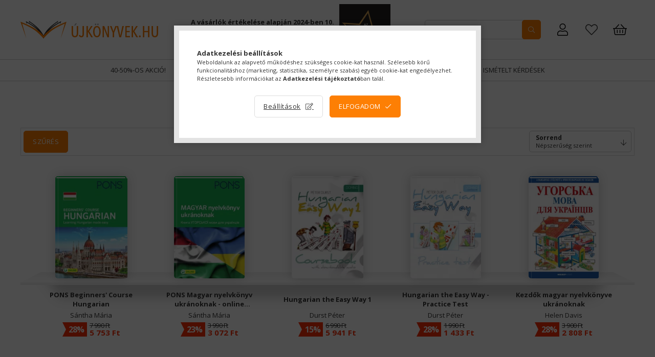

--- FILE ---
content_type: text/html; charset=UTF-8
request_url: https://ujkonyvek.hu/spl/164124/Magyar-mint-idegen-nyelv
body_size: 33146
content:
<!DOCTYPE html>
<html lang="hu">
<head>
    <meta content="width=device-width, initial-scale=1.0" name="viewport" />
    <link rel="preload" href="https://ujkonyvek.hu/!common_design/own/fonts/1800/customicons/custom-icons.css" as="font" crossorigin>
    <link rel="preload" href="https://ujkonyvek.hu/!common_design/own/fonts/fontawesome-5.8.1/css/light.min.css" as="font" crossorigin>
    <link rel="preconnect" href="https://fonts.gstatic.com/" as="font" crossorigin>
    <link href="https://fonts.googleapis.com/css?family=Open+Sans:400,700&display=swap" rel="stylesheet">

    <meta charset="utf-8">
<meta name="description" content="Magyar mint idegen nyelv, Nyelvkönyvek, szótárak, Könyvek">
<meta name="robots" content="index, follow">
<meta http-equiv="X-UA-Compatible" content="IE=Edge">
<meta property="og:site_name" content="Új Könyvek" />
<meta property="og:title" content="Magyar mint idegen nyelv - Nyelvkönyvek, szótárak - Könyvek - Magyar mint idegen nyelv [sku] - Új Könyvek">
<meta property="og:description" content="Magyar mint idegen nyelv, Nyelvkönyvek, szótárak, Könyvek">
<meta property="og:type" content="website">
<meta property="og:url" content="https://ujkonyvek.hu/spl/164124/Magyar-mint-idegen-nyelv">
<meta name="google-site-verification" content="WoKm--Fj7L9-2_A47foix4zsI_sdnjkkD294WqbYByk">
<meta name="mobile-web-app-capable" content="yes">
<meta name="apple-mobile-web-app-capable" content="yes">
<meta name="MobileOptimized" content="320">
<meta name="HandheldFriendly" content="true">

<title>Magyar mint idegen nyelv - Nyelvkönyvek, szótárak - Könyvek - Magyar mint idegen nyelv [sku] - Új Könyvek</title>


<script>
var service_type="shop";
var shop_url_main="https://ujkonyvek.hu";
var actual_lang="hu";
var money_len="0";
var money_thousend=" ";
var money_dec=",";
var shop_id=9589;
var unas_design_url="https:"+"/"+"/"+"ujkonyvek.hu"+"/"+"!common_design"+"/"+"custom"+"/"+"ujkonyvek.unas.hu"+"/";
var unas_design_code='0';
var unas_base_design_code='1800';
var unas_design_ver=4;
var unas_design_subver=0;
var unas_shop_url='https://ujkonyvek.hu';
var responsive="yes";
var config_plus=new Array();
config_plus['cart_redirect']=1;
config_plus['money_type']='Ft';
config_plus['money_type_display']='Ft';
config_plus['already_registered_email']=1;
var lang_text=new Array();

var UNAS = UNAS || {};
UNAS.shop={"base_url":'https://ujkonyvek.hu',"domain":'ujkonyvek.hu',"username":'ujkonyvek.unas.hu',"id":9589,"lang":'hu',"currency_type":'Ft',"currency_code":'HUF',"currency_rate":'1',"currency_length":0,"base_currency_length":0,"canonical_url":'https://ujkonyvek.hu/spl/164124/Magyar-mint-idegen-nyelv'};
UNAS.design={"code":'0',"page":'product_list'};
UNAS.api_auth="803852a998bec8f60658a0b82bac83cf";
UNAS.customer={"email":'',"id":0,"group_id":0,"without_registration":0};
UNAS.shop["category_id"]="164124";
UNAS.shop["only_private_customer_can_purchase"] = false;
 

UNAS.text = {
    "button_overlay_close": `Bezár`,
    "popup_window": `Felugró ablak`,
    "list": `lista`,
    "is_opened": `megnyitva`,
    "is_closed": `bezárva`,
    "consent_granted": `hozzájárulás megadva`,
    "consent_rejected": `hozzájárulás elutasítva`,
    "field_is_incorrect": `mező hibás`,
    "error_title": `Hiba!`,
    "product_variants": `termék változatok`,
    "product_added_to_cart": `A termék a kosárba került`,
    "product_added_to_cart_with_qty_problem": `A termékből csak [qty_added_to_cart] [qty_unit] került kosárba`,
    "product_removed_from_cart": `A termék törölve a kosárból`,
    "reg_title_name": `Név`,
    "reg_title_company_name": `Cégnév`,
    "number_of_items_in_cart": `Kosárban lévő tételek száma`,
    "cart_is_empty": `A kosár üres`,
    "cart_updated": `A kosár frissült`
};

UNAS.text["delete_from_compare"]= `Törlés összehasonlításból`;
UNAS.text["comparison"]= `Összehasonlítás`;

UNAS.text["delete_from_favourites"]= `Leveszem a könyvespolcról.`;
UNAS.text["add_to_favourites"]= `Könyvespolcra teszem.`;






window.lazySizesConfig=window.lazySizesConfig || {};
window.lazySizesConfig.loadMode=1;
window.lazySizesConfig.loadHidden=false;

window.dataLayer = window.dataLayer || [];
function gtag(){dataLayer.push(arguments)};
gtag('js', new Date());
</script>

<script src="https://ujkonyvek.hu/!common_packages/jquery/jquery-3.2.1.js?mod_time=1759314984"></script>
<script src="https://ujkonyvek.hu/!common_packages/jquery/plugins/migrate/migrate.js?mod_time=1759314984"></script>
<script src="https://ujkonyvek.hu/!common_packages/jquery/plugins/tippy/popper-2.4.4.min.js?mod_time=1759314984"></script>
<script src="https://ujkonyvek.hu/!common_packages/jquery/plugins/tippy/tippy-bundle.umd.min.js?mod_time=1759314984"></script>
<script src="https://ujkonyvek.hu/!common_packages/jquery/plugins/autocomplete/autocomplete.js?mod_time=1759314984"></script>
<script src="https://ujkonyvek.hu/!common_packages/jquery/plugins/ui/ui_slider-1.11.4.js?mod_time=1759314984"></script>
<script src="https://ujkonyvek.hu/!common_packages/jquery/plugins/ui/ui_touch-punch.js?mod_time=1759314984"></script>
<script src="https://ujkonyvek.hu/!common_packages/jquery/plugins/tools/overlay/overlay.js?mod_time=1759314984"></script>
<script src="https://ujkonyvek.hu/!common_packages/jquery/plugins/tools/toolbox/toolbox.expose.js?mod_time=1759314984"></script>
<script src="https://ujkonyvek.hu/!common_packages/jquery/plugins/lazysizes/lazysizes.min.js?mod_time=1759314984"></script>
<script src="https://ujkonyvek.hu/!common_packages/jquery/plugins/lazysizes/plugins/bgset/ls.bgset.min.js?mod_time=1759314984"></script>
<script src="https://ujkonyvek.hu/!common_packages/jquery/own/shop_common/exploded/common.js?mod_time=1762434302"></script>
<script src="https://ujkonyvek.hu/!common_packages/jquery/own/shop_common/exploded/common_overlay.js?mod_time=1759314984"></script>
<script src="https://ujkonyvek.hu/!common_packages/jquery/own/shop_common/exploded/common_shop_popup.js?mod_time=1759314984"></script>
<script src="https://ujkonyvek.hu/!common_packages/jquery/own/shop_common/exploded/page_product_list.js?mod_time=1759314984"></script>
<script src="https://ujkonyvek.hu/!common_packages/jquery/own/shop_common/exploded/function_favourites.js?mod_time=1759314984"></script>
<script src="https://ujkonyvek.hu/!common_packages/jquery/own/shop_common/exploded/function_compare.js?mod_time=1759314984"></script>
<script src="https://ujkonyvek.hu/!common_packages/jquery/own/shop_common/exploded/function_recommend.js?mod_time=1759314984"></script>
<script src="https://ujkonyvek.hu/!common_packages/jquery/own/shop_common/exploded/function_product_print.js?mod_time=1759314984"></script>
<script src="https://ujkonyvek.hu/!common_packages/jquery/own/shop_common/exploded/function_param_filter.js?mod_time=1759314984"></script>
<script src="https://ujkonyvek.hu/!common_packages/jquery/own/shop_common/exploded/function_infinite_scroll.js?mod_time=1759314984"></script>
<script src="https://ujkonyvek.hu/!common_packages/jquery/plugins/hoverintent/hoverintent.js?mod_time=1759314984"></script>
<script src="https://ujkonyvek.hu/!common_packages/jquery/own/shop_tooltip/shop_tooltip.js?mod_time=1759314984"></script>
<script src="https://ujkonyvek.hu/!common_packages/jquery/plugins/waypoints/waypoints-4.0.0.js?mod_time=1759314984"></script>
<script src="https://ujkonyvek.hu/!common_packages/jquery/plugins/responsive_menu/responsive_menu-unas.js?mod_time=1759314984"></script>
<script src="https://ujkonyvek.hu/!common_packages/jquery/plugins/slick/slick.min.js?mod_time=1759314984"></script>
<script src="https://ujkonyvek.hu/!common_design/custom/ujkonyvek.unas.hu/main.js?mod_time=1709643655"></script>

<link href="https://ujkonyvek.hu/temp/shop_9589_8de6d8927e78a0285eec188a502a0c8e.css?mod_time=1762474625" rel="stylesheet" type="text/css">

<link href="https://ujkonyvek.hu/spl/164124/Magyar-mint-idegen-nyelv" rel="canonical">
<link id="favicon-16x16" rel="icon" type="image/png" href="https://ujkonyvek.hu/shop_ordered/9589/pic/shop_pic.png" sizes="16x16">
<script>
        var google_consent=1;
    
        gtag('consent', 'default', {
           'ad_storage': 'denied',
           'ad_user_data': 'denied',
           'ad_personalization': 'denied',
           'analytics_storage': 'denied',
           'functionality_storage': 'denied',
           'personalization_storage': 'denied',
           'security_storage': 'granted'
        });

    
        gtag('consent', 'update', {
           'ad_storage': 'denied',
           'ad_user_data': 'denied',
           'ad_personalization': 'denied',
           'analytics_storage': 'denied',
           'functionality_storage': 'denied',
           'personalization_storage': 'denied',
           'security_storage': 'granted'
        });

        </script>
    <script async src="https://www.googletagmanager.com/gtag/js?id=UA-40509869-1"></script>    <script>
    gtag('config', 'UA-40509869-1');

          gtag('config', 'G-DS18LKHKKT');
                </script>
        <script>
    var google_analytics=1;

            gtag('event', 'view_item_list', {
              "currency": "HUF",
              "items": [
                                        {
                          "item_id": "9789635781126",
                          "item_name": "PONS Beginners&#039; Course Hungarian",
                                                    "item_category": "Könyvek/Nyelvkönyvek, szótárak/Magyar mint idegen nyelv",                          "price": '5753',
                          "list_position": 1,
                          "list_name": 'Könyvek/Nyelvkönyvek, szótárak/Magyar mint idegen nyelv'
                      }
                    ,                      {
                          "item_id": "9789635780648",
                          "item_name": "PONS Magyar nyelvkönyv ukránoknak - online hanganyaggal",
                                                    "item_category": "Könyvek/Nyelvkönyvek, szótárak/Magyar mint idegen nyelv",                          "price": '3072',
                          "list_position": 2,
                          "list_name": 'Könyvek/Nyelvkönyvek, szótárak/Magyar mint idegen nyelv'
                      }
                    ,                      {
                          "item_id": "9786158222778",
                          "item_name": "Hungarian the Easy Way 1",
                                                    "item_category": "Könyvek/Nyelvkönyvek, szótárak/Magyar mint idegen nyelv",                          "price": '5941',
                          "list_position": 3,
                          "list_name": 'Könyvek/Nyelvkönyvek, szótárak/Magyar mint idegen nyelv'
                      }
                    ,                      {
                          "item_id": "9786158212892",
                          "item_name": "Hungarian the Easy Way - Practice Test",
                                                    "item_category": "Könyvek/Nyelvkönyvek, szótárak/Magyar mint idegen nyelv",                          "price": '1433',
                          "list_position": 4,
                          "list_name": 'Könyvek/Nyelvkönyvek, szótárak/Magyar mint idegen nyelv'
                      }
                    ,                      {
                          "item_id": "9789633494264",
                          "item_name": "Kezdők magyar nyelvkönyve ukránoknak",
                                                    "item_category": "Könyvek/Nyelvkönyvek, szótárak/Magyar mint idegen nyelv",                          "price": '2808',
                          "list_position": 5,
                          "list_name": 'Könyvek/Nyelvkönyvek, szótárak/Magyar mint idegen nyelv'
                      }
                    ,                      {
                          "item_id": "9789634093794",
                          "item_name": "How to say it in Hungarian? - Hogy mondjuk magyarul?",
                                                    "item_category": "Könyvek/Nyelvkönyvek, szótárak/Magyar mint idegen nyelv",                          "price": '2302',
                          "list_position": 6,
                          "list_name": 'Könyvek/Nyelvkönyvek, szótárak/Magyar mint idegen nyelv'
                      }
                    ,                      {
                          "item_id": "9789635050925",
                          "item_name": "Ugors&#039;kij rozmovnik",
                                                    "item_category": "Könyvek/Nyelvkönyvek, szótárak/Magyar mint idegen nyelv",                          "price": '1532',
                          "list_position": 7,
                          "list_name": 'Könyvek/Nyelvkönyvek, szótárak/Magyar mint idegen nyelv'
                      }
                    ,                      {
                          "item_id": "9789631200584",
                          "item_name": "Everyday Hungarian I",
                                                    "item_category": "Könyvek/Nyelvkönyvek, szótárak/Magyar mint idegen nyelv",                          "price": '4241',
                          "list_position": 8,
                          "list_name": 'Könyvek/Nyelvkönyvek, szótárak/Magyar mint idegen nyelv'
                      }
                    ,                      {
                          "item_id": "9786158222785",
                          "item_name": "Hungarian the Easy Way II.",
                                                    "item_category": "Könyvek/Nyelvkönyvek, szótárak/Magyar mint idegen nyelv",                          "price": '5382',
                          "list_position": 9,
                          "list_name": 'Könyvek/Nyelvkönyvek, szótárak/Magyar mint idegen nyelv'
                      }
                    ,                      {
                          "item_id": "9789631354737",
                          "item_name": "  Practical Hungarian Grammar - A compact guide to the basics of Hungarian Grammar",
                                                    "item_category": "Könyvek/Nyelvkönyvek, szótárak/Magyar mint idegen nyelv",                          "price": '2153',
                          "list_position": 10,
                          "list_name": 'Könyvek/Nyelvkönyvek, szótárak/Magyar mint idegen nyelv'
                      }
                    ,                      {
                          "item_id": "9786155409769",
                          "item_name": "Konversation Ungarisch",
                                                    "item_category": "Könyvek/Nyelvkönyvek, szótárak/Magyar mint idegen nyelv",                          "price": '3072',
                          "list_position": 11,
                          "list_name": 'Könyvek/Nyelvkönyvek, szótárak/Magyar mint idegen nyelv'
                      }
                    ,                      {
                          "item_id": "9786155409752",
                          "item_name": "Hungarian phrasebook",
                                                    "item_category": "Könyvek/Nyelvkönyvek, szótárak/Magyar mint idegen nyelv",                          "price": '3072',
                          "list_position": 12,
                          "list_name": 'Könyvek/Nyelvkönyvek, szótárak/Magyar mint idegen nyelv'
                      }
                                  ],
              'non_interaction': true
        });
           </script>
           <script>
        gtag('config', 'AW-1003798701',{'allow_enhanced_conversions':true});
                </script>
                <script>
                       gtag('config', 'AW-471600356');
                </script>
                <script>
            gtag('config', 'AW-732957925');
        </script>
            <script>
        var google_ads=1;

                gtag('event','remarketing', {
            'ecomm_pagetype': 'category',
            'ecomm_prodid': ["9789635781126","9789635780648","9786158222778","9786158212892","9789633494264","9789634093794","9789635050925","9789631200584","9786158222785","9789631354737","9786155409769","9786155409752"]        });
            </script>
        <!-- Google Tag Manager -->
    <script>(function(w,d,s,l,i){w[l]=w[l]||[];w[l].push({'gtm.start':
            new Date().getTime(),event:'gtm.js'});var f=d.getElementsByTagName(s)[0],
            j=d.createElement(s),dl=l!='dataLayer'?'&l='+l:'';j.async=true;j.src=
            'https://www.googletagmanager.com/gtm.js?id='+i+dl;f.parentNode.insertBefore(j,f);
        })(window,document,'script','dataLayer','GTM-WCNC4NRF');</script>
    <!-- End Google Tag Manager -->

    
    <script>
    var facebook_pixel=1;
    /* <![CDATA[ */
        !function(f,b,e,v,n,t,s){if(f.fbq)return;n=f.fbq=function(){n.callMethod?
            n.callMethod.apply(n,arguments):n.queue.push(arguments)};if(!f._fbq)f._fbq=n;
            n.push=n;n.loaded=!0;n.version='2.0';n.queue=[];t=b.createElement(e);t.async=!0;
            t.src=v;s=b.getElementsByTagName(e)[0];s.parentNode.insertBefore(t,s)}(window,
                document,'script','//connect.facebook.net/en_US/fbevents.js');

        fbq('init', '1051792650212675');
                fbq('track', 'PageView', {}, {eventID:'PageView.aQ1VeKDcFl3J8USs54yRxQABq8g'});
        
        $(document).ready(function() {
            $(document).on("addToCart", function(event, product_array){
                facebook_event('AddToCart',{
					content_name: product_array.name,
					content_category: product_array.category,
					content_ids: [product_array.sku],
					contents: [{'id': product_array.sku, 'quantity': product_array.qty}],
					content_type: 'product',
					value: product_array.price,
					currency: 'HUF'
				}, {eventID:'AddToCart.' + product_array.event_id});
            });

            $(document).on("addToFavourites", function(event, product_array){
                facebook_event('AddToWishlist', {
                    content_ids: [product_array.sku],
                    content_type: 'product'
                }, {eventID:'AddToFavourites.' + product_array.event_id});
            });
        });

    /* ]]> */
    </script>
<script>
(function(i,s,o,g,r,a,m){i['BarionAnalyticsObject']=r;i[r]=i[r]||function(){
    (i[r].q=i[r].q||[]).push(arguments)},i[r].l=1*new Date();a=s.createElement(o),
    m=s.getElementsByTagName(o)[0];a.async=1;a.src=g;m.parentNode.insertBefore(a,m)
})(window, document, 'script', 'https://pixel.barion.com/bp.js', 'bp');
                    
bp('init', 'addBarionPixelId', 'BP-GJ0n4FVKbL-F8');
</script>
<noscript><img height='1' width='1' style='display:none' alt='' src='https://pixel.barion.com/a.gif?__ba_pixel_id=BP-GJ0n4FVKbL-F8&ev=contentView&noscript=1'/></noscript>
<script>
$(document).ready(function () {
     UNAS.onGrantConsent(function(){
         bp('consent', 'grantConsent');
     });
     
     UNAS.onRejectConsent(function(){
         bp('consent', 'rejectConsent');
     });

     var contentViewProperties = {
         'name': $('title').html(),
         'contentType': 'Page',
         'id': 'https://ujkonyvek.hu/spl/164124/Magyar-mint-idegen-nyelv',
     }
     bp('track', 'contentView', contentViewProperties);

     UNAS.onAddToCart(function(event,params){
         var variant = '';
         if (typeof params.variant_list1!=='undefined') variant+=params.variant_list1;
         if (typeof params.variant_list2!=='undefined') variant+='|'+params.variant_list2;
         if (typeof params.variant_list3!=='undefined') variant+='|'+params.variant_list3;
         var addToCartProperties = {
             'contentType': 'Product',
             'currency': 'HUF',
             'id': params.sku,
             'name': params.name,
             'quantity': parseFloat(params.qty_add),
             'totalItemPrice': params.qty*params.price,
             'unit': params.unit,
             'unitPrice': parseFloat(params.price),
             'category': params.category,
             'variant': variant
         };
         bp('track', 'addToCart', addToCartProperties);
     });

     UNAS.onClickProduct(function(event,params){
         UNAS.getProduct(function(result) {
             if (result.name!=undefined) {
                 var clickProductProperties  = {
                     'contentType': 'Product',
                     'currency': 'HUF',
                     'id': params.sku,
                     'name': result.name,
                     'unit': result.unit,
                     'unitPrice': parseFloat(result.unit_price),
                     'quantity': 1
                 }
                 bp('track', 'clickProduct', clickProductProperties );
             }
         },params);
     });

UNAS.onRemoveFromCart(function(event,params){
     bp('track', 'removeFromCart', {
         'contentType': 'Product',
         'currency': 'HUF',
         'id': params.sku,
         'name': params.name,
         'quantity': params.qty,
         'totalItemPrice': params.price * params.qty,
         'unit': params.unit,
         'unitPrice': parseFloat(params.price),
         'list': 'BasketPage'
     });
});
     var categorySelectionProperties = {         'id': '875533|768264|164124',
         'name': 'Magyar mint idegen nyelv',
         'category': 'Könyvek|Nyelvkönyvek, szótárak|Magyar mint idegen nyelv',
         'contentType': 'Page',
         'list': 'SearchPage',
     }
     bp('track', 'categorySelection', categorySelectionProperties);


});
</script>

<script src="https://script.v3.miclub.hu/js/apis.js" ></script>


<script>

    MIV3ClientApiV1Unas({
        iId: '68f343ea5bf963001b84e7c3'
    });

</script>

    
    
</head>














<body class='design_ver4' id="ud_shop_art">
    <!-- Google Tag Manager (noscript) -->
    <noscript><iframe src="https://www.googletagmanager.com/ns.html?id=GTM-WCNC4NRF"
                      height="0" width="0" style="display:none;visibility:hidden"></iframe></noscript>
    <!-- End Google Tag Manager (noscript) -->
    <div id="image_to_cart" style="display:none; position:absolute; z-index:100000;"></div>
<div class="overlay_common overlay_warning" id="overlay_cart_add"></div>
<script>$(document).ready(function(){ overlay_init("cart_add",{"onBeforeLoad":false}); });</script>
<div class="overlay_common overlay_dialog" id="overlay_save_filter"></div>
<script>$(document).ready(function(){ overlay_init("save_filter",{"closeOnEsc":true,"closeOnClick":true}); });</script>
<div id="overlay_login_outer"></div>	
	<script>
	$(document).ready(function(){
	    var login_redir_init="";

		$("#overlay_login_outer").overlay({
			onBeforeLoad: function() {
                var login_redir_temp=login_redir_init;
                if (login_redir_act!="") {
                    login_redir_temp=login_redir_act;
                    login_redir_act="";
                }

									$.ajax({
						type: "GET",
						async: true,
						url: "https://ujkonyvek.hu/shop_ajax/ajax_popup_login.php",
						data: {
							shop_id:"9589",
							lang_master:"hu",
                            login_redir:login_redir_temp,
							explicit:"ok",
							get_ajax:"1"
						},
						success: function(data){
							$("#overlay_login_outer").html(data);
							if (unas_design_ver >= 5) $("#overlay_login_outer").modal('show');
							$('#overlay_login1 input[name=shop_pass_login]').keypress(function(e) {
								var code = e.keyCode ? e.keyCode : e.which;
								if(code.toString() == 13) {		
									document.form_login_overlay.submit();		
								}	
							});	
						}
					});
								},
			top: 50,
			mask: {
	color: "#000000",
	loadSpeed: 200,
	maskId: "exposeMaskOverlay",
	opacity: 0.7
},
			closeOnClick: (config_plus['overlay_close_on_click_forced'] === 1),
			onClose: function(event, overlayIndex) {
				$("#login_redir").val("");
			},
			load: false
		});
		
			});
	function overlay_login() {
		$(document).ready(function(){
			$("#overlay_login_outer").overlay().load();
		});
	}
	function overlay_login_remind() {
        if (unas_design_ver >= 5) {
            $("#overlay_remind").overlay().load();
        } else {
            $(document).ready(function () {
                $("#overlay_login_outer").overlay().close();
                setTimeout('$("#overlay_remind").overlay().load();', 250);
            });
        }
	}

    var login_redir_act="";
    function overlay_login_redir(redir) {
        login_redir_act=redir;
        $("#overlay_login_outer").overlay().load();
    }
	</script>  
	<div class="overlay_common overlay_info" id="overlay_remind"></div>
<script>$(document).ready(function(){ overlay_init("remind",[]); });</script>

	<script>
    	function overlay_login_error_remind() {
		$(document).ready(function(){
			load_login=0;
			$("#overlay_error").overlay().close();
			setTimeout('$("#overlay_remind").overlay().load();', 250);	
		});
	}
	</script>  
	<div class="overlay_common overlay_info" id="overlay_newsletter"></div>
<script>$(document).ready(function(){ overlay_init("newsletter",[]); });</script>

<script>
function overlay_newsletter() {
    $(document).ready(function(){
        $("#overlay_newsletter").overlay().load();
    });
}
</script>
<div class="overlay_common overlay_error" id="overlay_script"></div>
<script>$(document).ready(function(){ overlay_init("script",[]); });</script>
    <script>
    $(document).ready(function() {
        $.ajax({
            type: "GET",
            url: "https://ujkonyvek.hu/shop_ajax/ajax_stat.php",
            data: {master_shop_id:"9589",get_ajax:"1"}
        });
    });
    </script>
    

<div id="container" class="page_shop_art_164124 w-100 overflow-hidden layout--default">

    <header class="header bg-white js-header">
            <div class="header__inner d-flex d-lg-block align-items-center flex-wrap">
                <div class="container">
                    <div class="header-top d-flex align-items-center position-relative">
                        


    <div id="header_logo_img" class="logo col-auto pl-0 pr-2">
                                    <a href="https://ujkonyvek.hu/">                <picture>
                    <!--[if IE 9]><video style="display: none;><![endif]-->
                    <source media="(min-width: 992px)" data-srcset="https://ujkonyvek.hu/!common_design/custom/ujkonyvek.unas.hu/element/layout_hu_header_logo-270x36_1_default.png?time=1588154163 1x" />
                                        <source media="(min-width: 768px)" data-srcset="https://ujkonyvek.hu/!common_design/custom/ujkonyvek.unas.hu/element/layout_hu_header_logo-270x36_1_default.png?time=1588154163 1x" />
                                                            <source media="(min-width: 576px)" data-srcset="https://ujkonyvek.hu/!common_design/custom/ujkonyvek.unas.hu/element/layout_hu_header_logo-270x36_1_default.png?time=1588154163 1x" />
                                                            <source media="(min-width: 0px)" data-srcset="https://ujkonyvek.hu/!common_design/custom/ujkonyvek.unas.hu/element/layout_hu_header_logo-270x36_1_small.png?time=1588154163 1x, https://ujkonyvek.hu/!common_design/custom/ujkonyvek.unas.hu/element/layout_hu_header_logo-270x36_1_small_retina.png?time=1588154163 2x" />
                                        <!--[if IE 9]></video><![endif]-->

                    <img class="element__img lazyload" src="https://ujkonyvek.hu/main_pic/space.gif" data-src="https://ujkonyvek.hu/!common_design/custom/ujkonyvek.unas.hu/element/layout_hu_header_logo-270x36_1_default.png?time=1588154163" data-srcset="https://ujkonyvek.hu/!common_design/custom/ujkonyvek.unas.hu/element/layout_hu_header_logo-270x36_1_default.png?time=1588154163 1x" alt="Új Könyvek"/>

                </picture>
                </a>                        </div>


                        


    <div class="header_banner__slides slide-container d-none d-lg-inline-flex align-items-center ml-auto px-3">
                    <div class="header_banner__slide slide-1">

                                    <div class="slide-wrap"><p><span style="font-size: 13px;"><strong>A vásárlók értékelése alapján 2024-ben 10. alkalommal lettünk Magyarország legjobb internetes könyváruháza.</strong></span></p></div>
                            </div>
                    <div class="header_banner__slide slide-2">

                                    <div class="slide-wrap"><!-- SHOP OF THE COUNTRY - PLEASE DO NOT MODIFY THE LINES BELOW --><div style="background: transparent; text-align:center; padding: 0; margin: 0 auto;"><a title="Ország Boltja 2024 Minőségi díj Szórakozás és kikapcsolódás kategória I. Helyezett" href="//www.orszagboltja.hu/nyerteseink"><img src="//assets3.orszagboltja.hu/soc/images/badges/hu/black-orszag-boltja-minosegi-dij-1-2024.png" alt="Ország Boltja 2024 Minőségi díj Szórakozás és kikapcsolódás kategória I. Helyezett" style="border-style:none;"></a></div><!-- SHOP OF THE COUNTRY CODE END --></div>
                            </div>
            </div>

                        <div class="cat-box--mobile js-dropdown-container ml-auto">
                            <button class="cat-box__btn cat-box__btn--mobile js-dropdown--btn dropdown--btn d-lg-none" aria-label="products button">
                                <span class="cat-box__btn-icon icon--hamburger"></span>
                            </button>
                            <div class="dropdown--content dropdown--content-r js-dropdown--content p-0">
                                <div class="cat-box--mobile d-block h-100">
                                    <div id="responsive_cat_menu"><div id="responsive_cat_menu_content"><script>var responsive_menu='$(\'#responsive_cat_menu ul\').responsive_menu({ajax_type: "GET",ajax_param_str: "cat_key|aktcat",ajax_url: "https://ujkonyvek.hu/shop_ajax/ajax_box_cat.php",ajax_data: "master_shop_id=9589&lang_master=hu&get_ajax=1&type=responsive_call&box_var_name=shop_cat&box_var_already=no&box_var_responsive=yes&box_var_section=content&box_var_highlight=yes&box_var_type=normal&box_var_multilevel_id=responsive_cat_menu",menu_id: "responsive_cat_menu"});'; </script><div class="responsive_menu"><div class="responsive_menu_nav"><div class="responsive_menu_navtop"><div class="responsive_menu_back "></div><div class="responsive_menu_title ">&nbsp;</div><div class="responsive_menu_close "></div></div><div class="responsive_menu_navbottom"></div></div><div class="responsive_menu_content"><ul style="display:none;"><li><a href="https://ujkonyvek.hu/ujdonsagok" class="text_small">Újdonságok</a></li><li><a href="https://ujkonyvek.hu/elojegyezheto" class="text_small">Előjegyezhető</a></li><li><span class="ajax_param">302559|164124</span><a href="https://ujkonyvek.hu/40-os-akcio" class="text_small resp_clickable" onclick="return false;">40-50%-os akció!</a></li><li class="active_menu"><div class="next_level_arrow"></div><span class="ajax_param">875533|164124</span><a href="https://ujkonyvek.hu/sct/875533/Konyvek" class="text_small has_child resp_clickable" onclick="return false;">Könyvek</a></li><li class="responsive_menu_item_page"><span class="ajax_param">9999999499695|1</span><a href="https://ujkonyvek.hu/spg/499695/Gyarkan-Ismetelt-Kerdesek" class="text_small responsive_menu_page resp_clickable" onclick="return false;" target="_top">Gyarkan Ismételt Kérdések</a></li></ul></div></div></div></div>
                                </div>
                            </div>
                        </div>
                        <div class="lang-and-cur-col js-lang-and-cur js-dropdown-container">
                            <button class="lang-and-cur__btn js-dropdown--btn dropdown--btn" aria-label="language/currency button">
                                <span class="lang-and-cur__btn-icon icon--globe"></span>
                            </button>
                            <div class="lang-and-cur__dropdown dropdown--content dropdown--content-r js-dropdown--content">
                                <div class="lang-and-cur__btn-close d-lg-none dropdown--btn-close js-dropdown--btn-close"></div>
                                <div class="lang">
                                    <div class="lang__content"></div>
                                </div>
                                <div class="line-separator mt-2 d-none"></div>
                                <div class="currency">
                                    <div class="currency__content"></div>
                                </div>
                            </div>
                        </div>
                        <div class="search-col pr-lg-3 pr-xl-4 js-dropdown-container">
    <button class="search__btn js-search-btn js-dropdown--btn dropdown--btn d-lg-none" id="search__btn" aria-label="searchbar button">
        <span class="search__btn-icon icon--search"></span>
    </button>
    <div class="search__dropdown js-dropdown--content dropdown--content-b">
        <div id='box_search_content' class="position-relative">
            <form name="form_include_search" id="form_include_search" action="https://ujkonyvek.hu/shop_search.php" method="get">
            <div class="input-group form-label-group mb-0">
                <input name="search" id="box_search_input" placeholder="Keresés" type="text" maxlength="100" class="ac_input form-control" autocomplete="off" required />
                <label for="box_search_input">Keresés</label>
                <div class='search-box__search-btn-outer input-group-append' title='Keresés'>
                    <button class='search-btn btn btn-primary rounded border-primary text-center icon--search' aria-label="search"></button>
                </div>
                <div class="search__loading">
                    <div class="loading-spinner--small"></div>
                </div>
            </div>
            <div class="search-box__mask"></div>
            </form>
            <div class="ac_results"></div>
        </div>
    </div>
</div>
                            <div class="profile-col js-dropdown-container">
        <button class="profile__btn js-profile-btn js-dropdown--btn dropdown--btn" id="profile__btn" data-orders="https://ujkonyvek.hu/shop_order_track.php" aria-label="Rendeléseim">
            <span class="profile__btn-icon icon--head"></span>
        </button>
                    <div class="profile__dropdown dropdown--content dropdown--content-r js-dropdown--content d-xl-block">
                <div class="profile__btn-close icon--close btn btn--square btn-link d-lg-none dropdown--btn-close js-dropdown--btn-close"></div>
                <div class="login-box__loggedout-container">
                    <form name="form_login" action="https://ujkonyvek.hu/shop_logincheck.php" method="post"><input name="file_back" type="hidden" value="/spl/164124/Magyar-mint-idegen-nyelv"><input type="hidden" name="login_redir" value="" id="login_redir">
                        <div class="login-box__form-inner">
                            <div class="login-box__input-field form-label-group">
                                <input name="shop_user_login" id="shop_user_login" aria-label="Email" placeholder='Email' type="text" maxlength="100" class="form-control mb-1" autocapitalize="off">
                                <label for="shop_user_login">Email</label>
                            </div>
                            <div class="login-box__input-field form-label-group">
                                <input name="shop_pass_login" id="shop_pass_login" aria-label="Jelszó" placeholder="Jelszó" type="password" maxlength="100" class="form-control mb-1" autocapitalize="off">
                                <label for="shop_pass_login">Jelszó</label>
                            </div>
                            <button class="btn btn-primary btn-block">Belép</button>
                        </div>
                        <div class="btn-wrap">
                            <button type="button" class="login-box__remind-btn btn btn-link px-0 py-1 text-primary" onclick="overlay_login_remind()">Elfelejtettem a jelszavamat</button>
                        </div>
                    </form>

                    <div class="line-separator"></div>

                    <div class="login-box__other-buttons">
                        <div class="btn-wrap">
                            <a class="login-box__reg-btn btn btn-link py-2 pl-4" href="https://ujkonyvek.hu/shop_reg.php?no_reg=0">Regisztráció</a>
                        </div>
                                                                    </div>
                </div>
            </div>
            </div>

                        <div class="favo-wrap d-inline-block"><a class="favo-icon icon--favo" href="https://ujkonyvek.hu/shop_order_track.php?tab=favourites" title="Kedvencek"></a></div>
                        <div class="cart-box-col flex-y-center">
    <div id='box_cart_content' class='cart-box flex-y-center js-dropdown-container'>
        <button class="cart-box__btn js-dropdown--btn dropdown--btn " aria-label="Kosár megtekintése">
            <span class="cart-box__btn-icon icon--cart">
                            </span>
        </button>
        <div class='dropdown--content dropdown--content-r js-dropdown--content cart-box__dropdown js-cart-box__dropdown bg-white drop-shadow '>
            <div class="cart-box__btn-close d-lg-none dropdown--btn-close js-dropdown--btn-close"></div>
                            <div class="cart-box__empty py-4 font-s">
                    <span class='cart-box__empty-text'>A kosár üres.</span>
                    <a class="cart-box__jump-to-products-btn btn-link text-primary" href="https://ujkonyvek.hu/sct/0/">Vásárláshoz kattintson ide!</a>
                </div>
                                    </div>
    </div>
</div>

                    </div>
                </div>
                <div class="header-bottom d-none d-lg-block">
                    <div class="container">
                        <ul class="header-menus d-flex justify-content-center" data-lvl="0">
                                            <li class='cat-menu  has-children'>
        <a class='cat-menu__name' href='https://ujkonyvek.hu/40-os-akcio' >
        40-50%-os akció!
        </a>
                    <ul class="cat-list" data-lvl="1">
    </ul>
            </li>
            <li class='cat-menu  is-selected has-children'>
        <a class='cat-menu__name' href='https://ujkonyvek.hu/sct/875533/Konyvek' >
        Könyvek
        </a>
                    <ul class="cat-list" data-lvl="1">
        <li class="cat-menu">
        <a class="cat-menu__name catid-414687 line-clamp--2-12" href="https://ujkonyvek.hu/Ajandekkonyvek">
            Ajándékkönyvek
        </a>
            </li>
        <li class="cat-menu has-children">
        <a class="cat-menu__name catid-102092 line-clamp--2-12" href="https://ujkonyvek.hu/Albumok">
            Albumok
        </a>
                    

    <ul class="cat-list" data-lvl="2">
                <li class="cat-menu">
            <a class="cat-menu__name" href="https://ujkonyvek.hu/Konyv/Albumok-Egyeb">Egyéb</a>
        </li>
                <li class="cat-menu">
            <a class="cat-menu__name" href="https://ujkonyvek.hu/Konyv/Albumok-Epiteszet">Építészet</a>
        </li>
                <li class="cat-menu">
            <a class="cat-menu__name" href="https://ujkonyvek.hu/Konyv/Albumok-Fotomuveszet">Fotóművészet</a>
        </li>
                <li class="cat-menu">
            <a class="cat-menu__name" href="https://ujkonyvek.hu/Konyv/Albumok-Kepzo-es-iparmuveszet">Képző- és iparművészet</a>
        </li>
                <li class="cat-menu">
            <a class="cat-menu__name" href="https://ujkonyvek.hu/Konyv/Albumok-Kultur-es-muveszettortenet">Kultúr- és művészettörténet</a>
        </li>
                <li class="cat-menu">
            <a class="cat-menu__name" href="https://ujkonyvek.hu/Konyv/Albumok-Muszaki">Műszaki</a>
        </li>
                <li class="cat-menu">
            <a class="cat-menu__name" href="https://ujkonyvek.hu/Konyv/Albumok-Sport">Sport</a>
        </li>
                <li class="cat-menu">
            <a class="cat-menu__name" href="https://ujkonyvek.hu/Konyv/Albumok-Termeszet">Természet</a>
        </li>
                <li class="cat-menu">
            <a class="cat-menu__name" href="https://ujkonyvek.hu/Konyv/Albumok-Tortenelem">Történelem</a>
        </li>
                <li class="cat-menu">
            <a class="cat-menu__name" href="https://ujkonyvek.hu/Konyv/Albumok-Utazas">Utazás</a>
        </li>
            </ul>

            </li>
        <li class="cat-menu has-children">
        <a class="cat-menu__name catid-730930 line-clamp--2-12" href="https://ujkonyvek.hu/Egeszseg-eletmod">
            Egészség, életmód
        </a>
                    

    <ul class="cat-list" data-lvl="2">
                <li class="cat-menu">
            <a class="cat-menu__name" href="https://ujkonyvek.hu/Egszseg-eletmod/Babanaplo">Babanapló</a>
        </li>
                <li class="cat-menu">
            <a class="cat-menu__name" href="https://ujkonyvek.hu/spl/970783/Csak-ferfiaknak">Csak férfiaknak</a>
        </li>
                <li class="cat-menu">
            <a class="cat-menu__name" href="https://ujkonyvek.hu/spl/371971/Csak-noknek">Csak nőknek</a>
        </li>
                <li class="cat-menu">
            <a class="cat-menu__name" href="https://ujkonyvek.hu/Konyv/egeszseg-eletmod/lelki-elet-csalad">Egészséges életmód, egészséges lélek</a>
        </li>
                <li class="cat-menu">
            <a class="cat-menu__name" href="https://ujkonyvek.hu/Konyv/egeszseg-eletmod/egeszsegugyi-konyvek">Egészségügyi könyvek</a>
        </li>
                <li class="cat-menu">
            <a class="cat-menu__name" href="https://ujkonyvek.hu/Konyv/egeszseg-eletmod/egyeb">Egyéb</a>
        </li>
                <li class="cat-menu">
            <a class="cat-menu__name" href="https://ujkonyvek.hu/spl/108933/Eletstrategia-ervenyesules">Életstratégia, érvényesülés</a>
        </li>
                <li class="cat-menu">
            <a class="cat-menu__name" href="https://ujkonyvek.hu/Konyv/egeszseg-eletmod/fitnesz-wellness">Fitnesz, wellness</a>
        </li>
                <li class="cat-menu">
            <a class="cat-menu__name" href="https://ujkonyvek.hu/egeszseg-eletmod-gyermekneveles">Gyermeknevelés</a>
        </li>
                <li class="cat-menu">
            <a class="cat-menu__name" href="https://ujkonyvek.hu/Egeszseg-eletmod/Gyogymodok-masszazs">Gyógymódok, masszázs</a>
        </li>
                <li class="cat-menu">
            <a class="cat-menu__name" href="https://ujkonyvek.hu/Konyv/egeszseg-eletmod/meditacio-joga">Meditáció, jóga</a>
        </li>
                <li class="cat-menu">
            <a class="cat-menu__name" href="https://ujkonyvek.hu/Konyv/egeszseg-eletmod/parkacsolat-hazassag">Párkapcsolat, házasság</a>
        </li>
                <li class="cat-menu">
            <a class="cat-menu__name" href="https://ujkonyvek.hu/Egeszseg-eletmod/Szenvedelyek-rabsagaban">Szenvedélyek rabságában</a>
        </li>
                <li class="cat-menu">
            <a class="cat-menu__name" href="https://ujkonyvek.hu/Konyv/egeszseg-eletmod/szepsegapolas-divat">Szépségápolás, divat</a>
        </li>
                <li class="cat-menu">
            <a class="cat-menu__name" href="https://ujkonyvek.hu/Konyv/egeszseg-eletmod/szexualis-elet-es-kultura">Szexuális élet és kultúra</a>
        </li>
                <li class="cat-menu">
            <a class="cat-menu__name" href="https://ujkonyvek.hu/Konyv/egeszseg-eletmod/taplalkozas-dieta">Táplálkozás, diéta</a>
        </li>
                <li class="cat-menu">
            <a class="cat-menu__name" href="https://ujkonyvek.hu/Konyv/egeszseg-eletmod/terhesseg-szules">Terhesség, szülés</a>
        </li>
                <li class="cat-menu">
            <a class="cat-menu__name" href="https://ujkonyvek.hu/Konyv/egeszseg-eletmod/termeszetgyogyaszat">Természetgyógyászat</a>
        </li>
            </ul>

            </li>
        <li class="cat-menu has-children">
        <a class="cat-menu__name catid-592443 line-clamp--2-12" href="https://ujkonyvek.hu/Ezoterika">
            Ezoterika
        </a>
                    

    <ul class="cat-list" data-lvl="2">
                <li class="cat-menu">
            <a class="cat-menu__name" href="https://ujkonyvek.hu/Konyv/ezoterika/egyeb">Egyéb</a>
        </li>
                <li class="cat-menu">
            <a class="cat-menu__name" href="https://ujkonyvek.hu/Konyv/ezoterika/ezoterikus-elmeletek">Ezoterikus elméletek</a>
        </li>
                <li class="cat-menu">
            <a class="cat-menu__name" href="https://ujkonyvek.hu/Konyv/ezoterika/feng-shui">Feng Shui</a>
        </li>
                <li class="cat-menu">
            <a class="cat-menu__name" href="https://ujkonyvek.hu/ezoterika/gyogyito-erok">Gyógyító erők</a>
        </li>
                <li class="cat-menu">
            <a class="cat-menu__name" href="https://ujkonyvek.hu/Konyv/ezoterika/horoszkop-asztrologia">Horoszkóp, asztrológia</a>
        </li>
                <li class="cat-menu">
            <a class="cat-menu__name" href="https://ujkonyvek.hu/Konyv/ezoterika/joslas-alomfejtes">Jóslás, álomfejtés</a>
        </li>
                <li class="cat-menu">
            <a class="cat-menu__name" href="https://ujkonyvek.hu/Ezoterika/Keleti-tanitasok">Keleti tanítások</a>
        </li>
                <li class="cat-menu">
            <a class="cat-menu__name" href="https://ujkonyvek.hu/Konyv/ezoterika/magia-okkultizmus">Mágia, okkultizmus</a>
        </li>
                <li class="cat-menu">
            <a class="cat-menu__name" href="https://ujkonyvek.hu/Konyv/ezoterika/parapszichologia">Parapszichológia</a>
        </li>
                <li class="cat-menu">
            <a class="cat-menu__name" href="https://ujkonyvek.hu/Ezoterika/Termeszetfeletti-jelensegek">Természetfeletti jelenségek</a>
        </li>
            </ul>

            </li>
        <li class="cat-menu has-children">
        <a class="cat-menu__name catid-506776 line-clamp--2-12" href="https://ujkonyvek.hu/Gasztronomia">
            Gasztronómia
        </a>
                    

    <ul class="cat-list" data-lvl="2">
                <li class="cat-menu">
            <a class="cat-menu__name" href="https://ujkonyvek.hu/Gasztronomia/Babakonyha">Babakonyha</a>
        </li>
                <li class="cat-menu">
            <a class="cat-menu__name" href="https://ujkonyvek.hu/Gasztronomia/Dietas-es-fitness-szakacskonyvek">Diétás és fitness szakácskönyvek</a>
        </li>
                <li class="cat-menu">
            <a class="cat-menu__name" href="https://ujkonyvek.hu/Konyv/gasztronomia/egyeb">Egyéb</a>
        </li>
                <li class="cat-menu">
            <a class="cat-menu__name" href="https://ujkonyvek.hu/Konyv/gasztronomia/elelmiszerek-alapanyagok">Élelmiszerek, alapanyagok</a>
        </li>
                <li class="cat-menu">
            <a class="cat-menu__name" href="https://ujkonyvek.hu/Konyv/gasztronomia/gasztrokultura">Gasztrokultúra</a>
        </li>
                <li class="cat-menu">
            <a class="cat-menu__name" href="https://ujkonyvek.hu/Konyv/gasztronomia/hal-es-egzotikus-etelek">Hal- és egzotikus ételek</a>
        </li>
                <li class="cat-menu">
            <a class="cat-menu__name" href="https://ujkonyvek.hu/Konyv/gasztronomia/husetelek">Húsételek</a>
        </li>
                <li class="cat-menu">
            <a class="cat-menu__name" href="https://ujkonyvek.hu/Konyv/gasztronomia/italok">Italok</a>
        </li>
                <li class="cat-menu">
            <a class="cat-menu__name" href="https://ujkonyvek.hu/Konyv/gasztronomia/konyhai-praktikak">Konyhai praktikák</a>
        </li>
                <li class="cat-menu">
            <a class="cat-menu__name" href="https://ujkonyvek.hu/Konyv/gasztronomia/koretek-tesztak">Köretek, tészták</a>
        </li>
                <li class="cat-menu">
            <a class="cat-menu__name" href="https://ujkonyvek.hu/Konyv/gasztronomia/levesek-eloetelek">Levesek, előételek</a>
        </li>
                <li class="cat-menu">
            <a class="cat-menu__name" href="https://ujkonyvek.hu/Konyv/gasztronomia/magyar-konyha">Magyar konyha</a>
        </li>
                <li class="cat-menu">
            <a class="cat-menu__name" href="https://ujkonyvek.hu/Konyv/gasztronomia/nemzetkozi-konyha">Nemzetközi konyha</a>
        </li>
                <li class="cat-menu">
            <a class="cat-menu__name" href="https://ujkonyvek.hu/Konyv/gasztronomia/salatak-zoldsegek-fuszerek">Saláták, zöldségek, fűszerek</a>
        </li>
                <li class="cat-menu">
            <a class="cat-menu__name" href="https://ujkonyvek.hu/Konyv/gasztronomia/sutemenyek-edessegek-pekaruk">Sütemények, édességek, pékáruk</a>
        </li>
                <li class="cat-menu">
            <a class="cat-menu__name" href="https://ujkonyvek.hu/Konyv/gasztronomia/szakacskonyvek">Szakácskönyvek</a>
        </li>
                <li class="cat-menu">
            <a class="cat-menu__name" href="https://ujkonyvek.hu/Konyv/gasztronomia/vegetarianus-konyha">Vegetáriánus, vegán konyha</a>
        </li>
            </ul>

            </li>
        <li class="cat-menu has-children">
        <a class="cat-menu__name catid-815903 line-clamp--2-12" href="https://ujkonyvek.hu/Gazdasag-uzlet">
            Gazdaság, üzlet
        </a>
                    

    <ul class="cat-list" data-lvl="2">
                <li class="cat-menu">
            <a class="cat-menu__name" href="https://ujkonyvek.hu/Konyv/gazdasag-uzlet/adozas-szamvitel">Adózás, számvitel</a>
        </li>
                <li class="cat-menu">
            <a class="cat-menu__name" href="https://ujkonyvek.hu/Konyv/gazdasag-uzlet/egyeb">Egyéb</a>
        </li>
                <li class="cat-menu">
            <a class="cat-menu__name" href="https://ujkonyvek.hu/Konyv/gazdasag-uzlet/gazdasag">Gazdaság</a>
        </li>
                <li class="cat-menu">
            <a class="cat-menu__name" href="https://ujkonyvek.hu/Konyv/gazdasag-uzlet/kereskedelem-ertekesites">Kereskedelem, értékesítés</a>
        </li>
                <li class="cat-menu">
            <a class="cat-menu__name" href="https://ujkonyvek.hu/Konyv/gazdasag-uzlet/kozgazdasagtudomany">Közgazdaságtudomány</a>
        </li>
                <li class="cat-menu">
            <a class="cat-menu__name" href="https://ujkonyvek.hu/Konyv/gazdasag-uzlet/marketing-reklam">Marketing, reklám</a>
        </li>
                <li class="cat-menu">
            <a class="cat-menu__name" href="https://ujkonyvek.hu/Konyv/gazdasag-uzlet/menedzsment-vallalatvezetes">Menedzsment, vállalatvezetés</a>
        </li>
                <li class="cat-menu">
            <a class="cat-menu__name" href="https://ujkonyvek.hu/Konyv/gazdasag-uzlet/munka-karrier">Munka, karrier</a>
        </li>
                <li class="cat-menu">
            <a class="cat-menu__name" href="https://ujkonyvek.hu/Konyv/gazdasag-uzlet/penzugy-befektetes">Pénzügy, befektetés</a>
        </li>
                <li class="cat-menu">
            <a class="cat-menu__name" href="https://ujkonyvek.hu/Konyv/gazdasag-uzlet/uzleti-kommunikacio">Üzleti kommunikáció</a>
        </li>
                <li class="cat-menu">
            <a class="cat-menu__name" href="https://ujkonyvek.hu/Konyv/gazdasag-uzlet/vallalkozas">Vállalkozás</a>
        </li>
            </ul>

            </li>
        <li class="cat-menu has-children">
        <a class="cat-menu__name catid-923756 line-clamp--2-12" href="https://ujkonyvek.hu/Gyermek-es-ifjusagi-konyvek">
            Gyermek- és ifjúsági könyvek
        </a>
                    

    <ul class="cat-list" data-lvl="2">
                <li class="cat-menu">
            <a class="cat-menu__name" href="https://ujkonyvek.hu/Konyv/gyermek-es-ifjusagi-konyvek-egyeb">Egyéb</a>
        </li>
                <li class="cat-menu">
            <a class="cat-menu__name" href="https://ujkonyvek.hu/Konyv/gyermek-es-ifjusagi-konyvek/foglalkoztatokonyvek">Foglalkoztatókönyvek</a>
        </li>
                <li class="cat-menu">
            <a class="cat-menu__name" href="https://ujkonyvek.hu/spl/247782/Gyermek-es-ifjusagi-regeny">Gyermek és ifjúsági regény</a>
        </li>
                <li class="cat-menu">
            <a class="cat-menu__name" href="https://ujkonyvek.hu/Gyermek-es-ifjusagi-konyvek/Ismeretterjeszto">Ismeretterjesztő</a>
        </li>
                <li class="cat-menu">
            <a class="cat-menu__name" href="https://ujkonyvek.hu/Konyv/gyermek-es-ifjusagi-konyvek/jatekok">Játékok</a>
        </li>
                <li class="cat-menu">
            <a class="cat-menu__name" href="https://ujkonyvek.hu/Konyv/gyermek-es-ifjusagi-konyvek/kepeskonyvek-lapozok">Képeskönyvek, lapozók</a>
        </li>
                <li class="cat-menu">
            <a class="cat-menu__name" href="https://ujkonyvek.hu/Konyv/gyermek-es-ifjusagi-konyvek/kifestok">Kifestők, színezők</a>
        </li>
                <li class="cat-menu">
            <a class="cat-menu__name" href="https://ujkonyvek.hu/Konyv/gyermek-es-ifjusagi-konyvek/kotelezo-es-ajanlott-olvasmanyok">Kötelező és ajánlott olvasmányok</a>
        </li>
                <li class="cat-menu">
            <a class="cat-menu__name" href="https://ujkonyvek.hu/Konyv/gyermek-es-ifjusagi-konyvek/mesekonyvek">Mesekönyvek</a>
        </li>
                <li class="cat-menu">
            <a class="cat-menu__name" href="https://ujkonyvek.hu/Konyv/gyermek-es-ifjusagi-konyvek/puzzle-konyvek">Puzzle-könyv</a>
        </li>
                <li class="cat-menu">
            <a class="cat-menu__name" href="https://ujkonyvek.hu/Konyv/gyermek-es-ifjusagi-konyvek/versek-dalok-mondokak">Versek, dalok, mondókák</a>
        </li>
            </ul>

            </li>
        <li class="cat-menu has-children">
        <a class="cat-menu__name catid-521961 line-clamp--2-12" href="https://ujkonyvek.hu/Hangoskonyv">
            Hangoskönyv
        </a>
                    

    <ul class="cat-list" data-lvl="2">
                <li class="cat-menu">
            <a class="cat-menu__name" href="https://ujkonyvek.hu/Hangoskonyv/Magyar-Irodalom">Magyar Irodalom</a>
        </li>
                <li class="cat-menu">
            <a class="cat-menu__name" href="https://ujkonyvek.hu/Hangoskonyv/Vilagirodalom">Világirodalom</a>
        </li>
            </ul>

            </li>
        <li class="cat-menu has-children">
        <a class="cat-menu__name catid-883836 line-clamp--2-12" href="https://ujkonyvek.hu/Hobbi-szabadido">
            Hobbi, szabadidő
        </a>
                    

    <ul class="cat-list" data-lvl="2">
                <li class="cat-menu">
            <a class="cat-menu__name" href="https://ujkonyvek.hu/Konyv/hobbi-szabadido/barkacsolas-hazepites-felujitas">Barkácsolás, házépítés, felújítás</a>
        </li>
                <li class="cat-menu">
            <a class="cat-menu__name" href="https://ujkonyvek.hu/Konyv/hobbi-szabadido/egyeb">Egyéb</a>
        </li>
                <li class="cat-menu">
            <a class="cat-menu__name" href="https://ujkonyvek.hu/Konyv/hobbi-szabadido/epitkezes">Építkezés</a>
        </li>
                <li class="cat-menu">
            <a class="cat-menu__name" href="https://ujkonyvek.hu/Konyv/hobbi-szabadido/fotozas-filmezes">Fotózás, filmezés</a>
        </li>
                <li class="cat-menu">
            <a class="cat-menu__name" href="https://ujkonyvek.hu/Konyv/hobbi-szabadido/gyujtemenyek">Gyűjtemények</a>
        </li>
                <li class="cat-menu">
            <a class="cat-menu__name" href="https://ujkonyvek.hu/Konyv/hobbi-szabadido/kedvenceink-az-allatok">Kedvenceink az állatok</a>
        </li>
                <li class="cat-menu">
            <a class="cat-menu__name" href="https://ujkonyvek.hu/Konyv/hobbi-szabadido/kerteszkedes">Kertészkedés</a>
        </li>
                <li class="cat-menu">
            <a class="cat-menu__name" href="https://ujkonyvek.hu/Konyv/hobbi-szabadido/kezimunka">Kézimunka</a>
        </li>
                <li class="cat-menu">
            <a class="cat-menu__name" href="https://ujkonyvek.hu/Konyv/hobbi-szabadido/kreativ-hobbi">Kreatív hobbi</a>
        </li>
                <li class="cat-menu">
            <a class="cat-menu__name" href="https://ujkonyvek.hu/Konyv/hobbi-szabadido/lakberendezes">Lakberendezés</a>
        </li>
                <li class="cat-menu">
            <a class="cat-menu__name" href="https://ujkonyvek.hu/Konyv/hobbi-szabadido/viragok-szobanovenyek">Virágok, szobanövények</a>
        </li>
            </ul>

            </li>
        <li class="cat-menu has-children">
        <a class="cat-menu__name catid-951358 line-clamp--2-12" href="https://ujkonyvek.hu/informatika-szamitastechnika">
            Informatika, számítástechnika
        </a>
                    

    <ul class="cat-list" data-lvl="2">
                <li class="cat-menu">
            <a class="cat-menu__name" href="https://ujkonyvek.hu/informatika-szamitastechnika/adatbazis-kezeles">Adatbázis-kezelés</a>
        </li>
                <li class="cat-menu">
            <a class="cat-menu__name" href="https://ujkonyvek.hu/informatika-szamitastechnika/egyeb">Egyéb</a>
        </li>
                <li class="cat-menu">
            <a class="cat-menu__name" href="https://ujkonyvek.hu/informatika-szamitastechnika/felhasznaloi-ismeretek">Felhasználói ismeretek</a>
        </li>
                <li class="cat-menu">
            <a class="cat-menu__name" href="https://ujkonyvek.hu/informatika-szamitastechnika/hardver">Hardver</a>
        </li>
                <li class="cat-menu">
            <a class="cat-menu__name" href="https://ujkonyvek.hu/informatika-szamitastechnika/internet-halozatok">Internet, hálózatok</a>
        </li>
                <li class="cat-menu">
            <a class="cat-menu__name" href="https://ujkonyvek.hu/informatika-szamitastechnika/operacios-rendszerek">Operációs rendszerek</a>
        </li>
                <li class="cat-menu">
            <a class="cat-menu__name" href="https://ujkonyvek.hu/informatika-szamitastechnika/programozas">Programozás</a>
        </li>
            </ul>

            </li>
        <li class="cat-menu has-children">
        <a class="cat-menu__name catid-939109 line-clamp--2-12" href="https://ujkonyvek.hu/Idegen-nyelvu">
            Idegen nyelvű
        </a>
                    

    <ul class="cat-list" data-lvl="2">
                <li class="cat-menu">
            <a class="cat-menu__name" href="https://ujkonyvek.hu/Idegen-nyelvu/Angol">Angol</a>
        </li>
                <li class="cat-menu">
            <a class="cat-menu__name" href="https://ujkonyvek.hu/Idegen-nyelvu/Japan">Japán</a>
        </li>
                <li class="cat-menu">
            <a class="cat-menu__name" href="https://ujkonyvek.hu/Idegen-nyelvu/Nemet">Német</a>
        </li>
            </ul>

            </li>
        <li class="cat-menu has-children">
        <a class="cat-menu__name catid-114838 line-clamp--2-12" href="https://ujkonyvek.hu/Irodalom">
            Irodalom
        </a>
                    

    <ul class="cat-list" data-lvl="2">
                <li class="cat-menu">
            <a class="cat-menu__name" href="https://ujkonyvek.hu/Irodalom/aforizmak-gondolatok">Aforizmák, gondolatok</a>
        </li>
                <li class="cat-menu">
            <a class="cat-menu__name" href="https://ujkonyvek.hu/Irodalom/antologia-gyujtemenyes-muvek">Antológia, gyűjteményes művek</a>
        </li>
                <li class="cat-menu">
            <a class="cat-menu__name" href="https://ujkonyvek.hu/Irodalom/drama-szinmu">Dráma, színmű</a>
        </li>
                <li class="cat-menu">
            <a class="cat-menu__name" href="https://ujkonyvek.hu/Irodalom/egyeb">Egyéb</a>
        </li>
                <li class="cat-menu">
            <a class="cat-menu__name" href="https://ujkonyvek.hu/Irodalom/elbeszeles-novella-kisregeny">Elbeszélés, novella, kisregény</a>
        </li>
                <li class="cat-menu">
            <a class="cat-menu__name" href="https://ujkonyvek.hu/Irodalom/eletrajz">Életrajzok, visszaemlékezések</a>
        </li>
                <li class="cat-menu">
            <a class="cat-menu__name" href="https://ujkonyvek.hu/Irodalom/essze-publicisztika">Esszé, publicisztika</a>
        </li>
                <li class="cat-menu">
            <a class="cat-menu__name" href="https://ujkonyvek.hu/Irodalom/naplo-levelezes">Napló, levelezés</a>
        </li>
                <li class="cat-menu">
            <a class="cat-menu__name" href="https://ujkonyvek.hu/Irodalom/vers-eposz">Vers, eposz</a>
        </li>
            </ul>

            </li>
        <li class="cat-menu has-children">
        <a class="cat-menu__name catid-730072 line-clamp--2-12" href="https://ujkonyvek.hu/Kepregeny">
            Képregény
        </a>
                    

    <ul class="cat-list" data-lvl="2">
                <li class="cat-menu">
            <a class="cat-menu__name" href="https://ujkonyvek.hu/Kepregeny/Akcio">Akció</a>
        </li>
                <li class="cat-menu">
            <a class="cat-menu__name" href="https://ujkonyvek.hu/Kepregeny/Fantasy">Fantasy</a>
        </li>
                <li class="cat-menu">
            <a class="cat-menu__name" href="https://ujkonyvek.hu/Kepregeny/Gyerekeknek">Gyerekeknek</a>
        </li>
                <li class="cat-menu">
            <a class="cat-menu__name" href="https://ujkonyvek.hu/Kepregeny/Humor">Humor</a>
        </li>
                <li class="cat-menu">
            <a class="cat-menu__name" href="https://ujkonyvek.hu/Kepregeny/Klasszikus">Klasszikus</a>
        </li>
                <li class="cat-menu">
            <a class="cat-menu__name" href="https://ujkonyvek.hu/Kepregeny/Manga">Manga</a>
        </li>
                <li class="cat-menu">
            <a class="cat-menu__name" href="https://ujkonyvek.hu/Kepregeny/Sci-fi">Sci-fi</a>
        </li>
                <li class="cat-menu">
            <a class="cat-menu__name" href="https://ujkonyvek.hu/Kepregeny/Szorakoztato">Szórakoztató</a>
        </li>
                <li class="cat-menu">
            <a class="cat-menu__name" href="https://ujkonyvek.hu/Kepregeny/Vegyes">Vegyes</a>
        </li>
            </ul>

            </li>
        <li class="cat-menu has-children">
        <a class="cat-menu__name catid-143581 line-clamp--2-12" href="https://ujkonyvek.hu/Lexikon-enciklopedia">
            Lexikon, enciklopédia
        </a>
                    

    <ul class="cat-list" data-lvl="2">
                <li class="cat-menu">
            <a class="cat-menu__name" href="https://ujkonyvek.hu/Lexikon-enciklopedia/Altalanos">Általános</a>
        </li>
                <li class="cat-menu">
            <a class="cat-menu__name" href="https://ujkonyvek.hu/Lexikon-enciklopedia/Egyeb">Egyéb</a>
        </li>
                <li class="cat-menu">
            <a class="cat-menu__name" href="https://ujkonyvek.hu/Lexikon-enciklopedia/Ertelmezo">Értelmező</a>
        </li>
                <li class="cat-menu">
            <a class="cat-menu__name" href="https://ujkonyvek.hu/Lexikon-enciklopedia/Szakszotarak">Szakszótárak</a>
        </li>
                <li class="cat-menu">
            <a class="cat-menu__name" href="https://ujkonyvek.hu/Lexikon-enciklopedia/Tematikus">Tematikus</a>
        </li>
            </ul>

            </li>
        <li class="cat-menu has-children">
        <a class="cat-menu__name catid-919572 line-clamp--2-12" href="https://ujkonyvek.hu/Muszaki-konyvek">
            Műszaki könyvek
        </a>
                    

    <ul class="cat-list" data-lvl="2">
                <li class="cat-menu">
            <a class="cat-menu__name" href="https://ujkonyvek.hu/spl/654287/Egyeb">Egyéb</a>
        </li>
                <li class="cat-menu">
            <a class="cat-menu__name" href="https://ujkonyvek.hu/spl/436649/Elektronika">Elektronika</a>
        </li>
                <li class="cat-menu">
            <a class="cat-menu__name" href="https://ujkonyvek.hu/spl/270220/Epiteszet">Építészet</a>
        </li>
                <li class="cat-menu">
            <a class="cat-menu__name" href="https://ujkonyvek.hu/spl/435509/Gepjarmutechnika">Gépjárműtechnika</a>
        </li>
                <li class="cat-menu">
            <a class="cat-menu__name" href="https://ujkonyvek.hu/spl/575785/Villamossag-energia">Villamosság, energia</a>
        </li>
            </ul>

            </li>
        <li class="cat-menu has-children">
        <a class="cat-menu__name catid-503570 line-clamp--2-12" href="https://ujkonyvek.hu/Muveszetek">
            Művészetek
        </a>
                    

    <ul class="cat-list" data-lvl="2">
                <li class="cat-menu">
            <a class="cat-menu__name" href="https://ujkonyvek.hu/spl/813610/Egyeb">Egyéb</a>
        </li>
                <li class="cat-menu">
            <a class="cat-menu__name" href="https://ujkonyvek.hu/spl/275729/Epiteszet">Építészet</a>
        </li>
                <li class="cat-menu">
            <a class="cat-menu__name" href="https://ujkonyvek.hu/spl/438116/Fotomuveszet">Fotóművészet</a>
        </li>
                <li class="cat-menu">
            <a class="cat-menu__name" href="https://ujkonyvek.hu/spl/800909/Iparmuveszet">Iparművészet</a>
        </li>
                <li class="cat-menu">
            <a class="cat-menu__name" href="https://ujkonyvek.hu/spl/548961/Kepzomuveszet">Képzőművészet</a>
        </li>
                <li class="cat-menu">
            <a class="cat-menu__name" href="https://ujkonyvek.hu/spl/294153/Muveszettortenet">Művészettörténet</a>
        </li>
                <li class="cat-menu">
            <a class="cat-menu__name" href="https://ujkonyvek.hu/spl/254744/Nepmuveszet">Népművészet</a>
        </li>
                <li class="cat-menu">
            <a class="cat-menu__name" href="https://ujkonyvek.hu/spl/906574/Regiseg-antikvitas">Régiség, antikvitás</a>
        </li>
                <li class="cat-menu">
            <a class="cat-menu__name" href="https://ujkonyvek.hu/spl/364510/Szinhaz-es-filmmuveszet">Színház- és filmművészet</a>
        </li>
                <li class="cat-menu">
            <a class="cat-menu__name" href="https://ujkonyvek.hu/spl/423305/Tanc-es-mozgasmuveszet">Tánc- és mozgásművészet</a>
        </li>
                <li class="cat-menu">
            <a class="cat-menu__name" href="https://ujkonyvek.hu/spl/168919/Zene">Zene</a>
        </li>
            </ul>

            </li>
        <li class="cat-menu">
        <a class="cat-menu__name catid-952573 line-clamp--2-12" href="https://ujkonyvek.hu/spl/952573/Naptarak-kalendariumok">
            Naptárak, kalendáriumok
        </a>
            </li>
        <li class="cat-menu is-selected has-children">
        <a class="cat-menu__name catid-768264 line-clamp--2-12" href="https://ujkonyvek.hu/sct/768264/Nyelvkonyvek-szotarak">
            Nyelvkönyvek, szótárak
        </a>
                    

    <ul class="cat-list" data-lvl="2">
                <li class="cat-menu">
            <a class="cat-menu__name" href="https://ujkonyvek.hu/sct/963390/Angol">Angol</a>
        </li>
                <li class="cat-menu">
            <a class="cat-menu__name" href="https://ujkonyvek.hu/spl/278726/Arab">Arab</a>
        </li>
                <li class="cat-menu">
            <a class="cat-menu__name" href="https://ujkonyvek.hu/spl/320461/Bolgar">Bolgár</a>
        </li>
                <li class="cat-menu">
            <a class="cat-menu__name" href="https://ujkonyvek.hu/spl/165850/Cseh">Cseh</a>
        </li>
                <li class="cat-menu">
            <a class="cat-menu__name" href="https://ujkonyvek.hu/spl/187635/Dan">Dán</a>
        </li>
                <li class="cat-menu">
            <a class="cat-menu__name" href="https://ujkonyvek.hu/spl/934225/Egyeb">Egyéb</a>
        </li>
                <li class="cat-menu">
            <a class="cat-menu__name" href="https://ujkonyvek.hu/spl/819271/Eszperanto">Eszperantó</a>
        </li>
                <li class="cat-menu">
            <a class="cat-menu__name" href="https://ujkonyvek.hu/spl/190532/Finn">Finn</a>
        </li>
                <li class="cat-menu">
            <a class="cat-menu__name" href="https://ujkonyvek.hu/spl/465853/Francia">Francia</a>
        </li>
                <li class="cat-menu">
            <a class="cat-menu__name" href="https://ujkonyvek.hu/spl/712134/Heber">Héber</a>
        </li>
                <li class="cat-menu">
            <a class="cat-menu__name" href="https://ujkonyvek.hu/spl/740628/Holland">Holland</a>
        </li>
                <li class="cat-menu">
            <a class="cat-menu__name" href="https://ujkonyvek.hu/spl/406403/Horvat">Horvát</a>
        </li>
                <li class="cat-menu">
            <a class="cat-menu__name" href="https://ujkonyvek.hu/spl/271348/Japan">Japán</a>
        </li>
                <li class="cat-menu">
            <a class="cat-menu__name" href="https://ujkonyvek.hu/spl/191674/Kinai">Kínai</a>
        </li>
                <li class="cat-menu">
            <a class="cat-menu__name" href="https://ujkonyvek.hu/Nyelvkonyvek-szotarak/Koreai">Koreai</a>
        </li>
                <li class="cat-menu">
            <a class="cat-menu__name" href="https://ujkonyvek.hu/spl/337773/Latin">Latin</a>
        </li>
                <li class="cat-menu">
            <a class="cat-menu__name" href="https://ujkonyvek.hu/spl/276112/Lengyel">Lengyel</a>
        </li>
                <li class="cat-menu is-selected">
            <a class="cat-menu__name" href="https://ujkonyvek.hu/spl/164124/Magyar-mint-idegen-nyelv">Magyar mint idegen nyelv</a>
        </li>
                <li class="cat-menu">
            <a class="cat-menu__name" href="https://ujkonyvek.hu/spl/630707/Mongol">Mongol</a>
        </li>
                <li class="cat-menu">
            <a class="cat-menu__name" href="https://ujkonyvek.hu/sct/503343/Nemet">Német</a>
        </li>
                <li class="cat-menu">
            <a class="cat-menu__name" href="https://ujkonyvek.hu/spl/576527/Norveg">Norvég</a>
        </li>
                <li class="cat-menu">
            <a class="cat-menu__name" href="https://ujkonyvek.hu/spl/296007/Olasz">Olasz</a>
        </li>
                <li class="cat-menu">
            <a class="cat-menu__name" href="https://ujkonyvek.hu/spl/345231/Orosz">Orosz</a>
        </li>
                <li class="cat-menu">
            <a class="cat-menu__name" href="https://ujkonyvek.hu/spl/417386/Portugal">Portugál</a>
        </li>
                <li class="cat-menu">
            <a class="cat-menu__name" href="https://ujkonyvek.hu/spl/376013/Roman">Román</a>
        </li>
                <li class="cat-menu">
            <a class="cat-menu__name" href="https://ujkonyvek.hu/spl/219448/Spanyol">Spanyol</a>
        </li>
                <li class="cat-menu">
            <a class="cat-menu__name" href="https://ujkonyvek.hu/spl/879278/Sved">Svéd</a>
        </li>
                <li class="cat-menu">
            <a class="cat-menu__name" href="https://ujkonyvek.hu/spl/894262/Szerb">Szerb</a>
        </li>
                <li class="cat-menu">
            <a class="cat-menu__name" href="https://ujkonyvek.hu/spl/933098/Szlovak">Szlovák</a>
        </li>
                <li class="cat-menu">
            <a class="cat-menu__name" href="https://ujkonyvek.hu/Nyelvkonyvek-szotarak/Szloven">Szlovén</a>
        </li>
                <li class="cat-menu">
            <a class="cat-menu__name" href="https://ujkonyvek.hu/spl/871932/Torok">Török</a>
        </li>
                <li class="cat-menu">
            <a class="cat-menu__name" href="https://ujkonyvek.hu/spl/640977/Ujgorog">Újgörög</a>
        </li>
                <li class="cat-menu">
            <a class="cat-menu__name" href="https://ujkonyvek.hu/spl/771423/Ukran">Ukrán</a>
        </li>
                <li class="cat-menu">
            <a class="cat-menu__name" href="https://ujkonyvek.hu/Nyelvkonyvek-szotarak/Vietnami">Vietnámi</a>
        </li>
            </ul>

            </li>
        <li class="cat-menu has-children">
        <a class="cat-menu__name catid-816765 line-clamp--2-12" href="https://ujkonyvek.hu/Publicisztika">
            Publicisztika
        </a>
                    

    <ul class="cat-list" data-lvl="2">
                <li class="cat-menu">
            <a class="cat-menu__name" href="https://ujkonyvek.hu/spl/485302/Egyeb">Egyéb</a>
        </li>
                <li class="cat-menu">
            <a class="cat-menu__name" href="https://ujkonyvek.hu/spl/778930/Kozeleti-bulvar">Közéleti, bulvár</a>
        </li>
                <li class="cat-menu">
            <a class="cat-menu__name" href="https://ujkonyvek.hu/spl/502218/Riport-interju">Riport, interjú</a>
        </li>
            </ul>

            </li>
        <li class="cat-menu has-children">
        <a class="cat-menu__name catid-476248 line-clamp--2-12" href="https://ujkonyvek.hu/Regeny">
            Regény
        </a>
                    

    <ul class="cat-list" data-lvl="2">
                <li class="cat-menu">
            <a class="cat-menu__name" href="https://ujkonyvek.hu/Regeny.Csaladregeny">Családregény</a>
        </li>
                <li class="cat-menu">
            <a class="cat-menu__name" href="https://ujkonyvek.hu/Regeny.Dokumentumregeny">Dokumentumregény</a>
        </li>
                <li class="cat-menu">
            <a class="cat-menu__name" href="https://ujkonyvek.hu/spl/218933/Erotikus">Erotikus</a>
        </li>
                <li class="cat-menu">
            <a class="cat-menu__name" href="https://ujkonyvek.hu/spl/139634/Fantasy">Fantasy</a>
        </li>
                <li class="cat-menu">
            <a class="cat-menu__name" href="https://ujkonyvek.hu/spl/380203/Haborus">Háborús</a>
        </li>
                <li class="cat-menu">
            <a class="cat-menu__name" href="https://ujkonyvek.hu/spl/260664/Horror">Horror</a>
        </li>
                <li class="cat-menu">
            <a class="cat-menu__name" href="https://ujkonyvek.hu/spl/261456/Kaland">Kaland</a>
        </li>
                <li class="cat-menu">
            <a class="cat-menu__name" href="https://ujkonyvek.hu/spl/437957/Krimi-thriller">Krimi, thriller</a>
        </li>
                <li class="cat-menu">
            <a class="cat-menu__name" href="https://ujkonyvek.hu/regeny/romantikus">Romantikus</a>
        </li>
                <li class="cat-menu">
            <a class="cat-menu__name" href="https://ujkonyvek.hu/spl/286509/Sci-fi">Sci-fi</a>
        </li>
                <li class="cat-menu">
            <a class="cat-menu__name" href="https://ujkonyvek.hu/spl/370612/Szepirodalmi">Szépirodalmi</a>
        </li>
                <li class="cat-menu">
            <a class="cat-menu__name" href="https://ujkonyvek.hu/spl/140102/Szorakoztato-lektur">Szórakoztató, lektűr</a>
        </li>
                <li class="cat-menu">
            <a class="cat-menu__name" href="https://ujkonyvek.hu/spl/553670/Tortenelmi">Történelmi</a>
        </li>
            </ul>

            </li>
        <li class="cat-menu has-children">
        <a class="cat-menu__name catid-772593 line-clamp--2-12" href="https://ujkonyvek.hu/Sport">
            Sport
        </a>
                    

    <ul class="cat-list" data-lvl="2">
                <li class="cat-menu">
            <a class="cat-menu__name" href="https://ujkonyvek.hu/spl/830716/Altalanos">Általános</a>
        </li>
                <li class="cat-menu">
            <a class="cat-menu__name" href="https://ujkonyvek.hu/spl/288427/Auto-motor-sport">Autó-motor sport</a>
        </li>
                <li class="cat-menu">
            <a class="cat-menu__name" href="https://ujkonyvek.hu/spl/273111/Egyeb">Egyéb</a>
        </li>
                <li class="cat-menu">
            <a class="cat-menu__name" href="https://ujkonyvek.hu/spl/615858/Evkonyv-sporttortenet">Évkönyv, sporttörténet</a>
        </li>
                <li class="cat-menu">
            <a class="cat-menu__name" href="https://ujkonyvek.hu/spl/749288/Harcmuveszet-kuzdosport">Harcművészet, küzdősport</a>
        </li>
                <li class="cat-menu">
            <a class="cat-menu__name" href="https://ujkonyvek.hu/spl/617019/Horgaszat-vadaszat">Horgászat, vadászat</a>
        </li>
                <li class="cat-menu">
            <a class="cat-menu__name" href="https://ujkonyvek.hu/spl/570239/Kerekparozas">Kerékpározás</a>
        </li>
                <li class="cat-menu">
            <a class="cat-menu__name" href="https://ujkonyvek.hu/spl/918714/Labdajatekok">Labdajátékok</a>
        </li>
                <li class="cat-menu">
            <a class="cat-menu__name" href="https://ujkonyvek.hu/spl/318590/Lovassport">Lovassport</a>
        </li>
                <li class="cat-menu">
            <a class="cat-menu__name" href="https://ujkonyvek.hu/spl/754465/Sakk">Sakk</a>
        </li>
                <li class="cat-menu">
            <a class="cat-menu__name" href="https://ujkonyvek.hu/spl/231472/Teli-sportok">Téli sportok</a>
        </li>
                <li class="cat-menu">
            <a class="cat-menu__name" href="https://ujkonyvek.hu/spl/119777/Turazas-hegymaszas">Túrázás, hegymászás</a>
        </li>
                <li class="cat-menu">
            <a class="cat-menu__name" href="https://ujkonyvek.hu/spl/817693/Vizi-sportok">Vízi sportok</a>
        </li>
            </ul>

            </li>
        <li class="cat-menu has-children">
        <a class="cat-menu__name catid-702707 line-clamp--2-12" href="https://ujkonyvek.hu/Szorakozas">
            Szórakozás
        </a>
                    

    <ul class="cat-list" data-lvl="2">
                <li class="cat-menu">
            <a class="cat-menu__name" href="https://ujkonyvek.hu/spl/846630/Humor">Humor</a>
        </li>
                <li class="cat-menu">
            <a class="cat-menu__name" href="https://ujkonyvek.hu/spl/298278/Jatekok">Játékok</a>
        </li>
                <li class="cat-menu">
            <a class="cat-menu__name" href="https://ujkonyvek.hu/spl/437662/Rejtvenykonyv">Rejtvénykönyv</a>
        </li>
                <li class="cat-menu">
            <a class="cat-menu__name" href="https://ujkonyvek.hu/spl/154623/TV-mozi">TV, mozi</a>
        </li>
                <li class="cat-menu">
            <a class="cat-menu__name" href="https://ujkonyvek.hu/spl/800886/Zene">Zene</a>
        </li>
            </ul>

            </li>
        <li class="cat-menu has-children">
        <a class="cat-menu__name catid-389869 line-clamp--2-12" href="https://ujkonyvek.hu/tankonyvek">
            Tankönyvek
        </a>
                    

    <ul class="cat-list" data-lvl="2">
                <li class="cat-menu">
            <a class="cat-menu__name" href="https://ujkonyvek.hu/sct/780257/Allam-es-jogtudomany-politologia">Állam- és jogtudomány, politológia</a>
        </li>
                <li class="cat-menu">
            <a class="cat-menu__name" href="https://ujkonyvek.hu/sct/215239/Biologia-orvostudomany">Biológia, orvostudomány</a>
        </li>
                <li class="cat-menu">
            <a class="cat-menu__name" href="https://ujkonyvek.hu/sct/814598/Egyeb">Egyéb</a>
        </li>
                <li class="cat-menu">
            <a class="cat-menu__name" href="https://ujkonyvek.hu/sct/683769/Enek-zene-rajz-muveszetek-sport">Ének-zene, rajz, művészetek, sport</a>
        </li>
                <li class="cat-menu">
            <a class="cat-menu__name" href="https://ujkonyvek.hu/sct/546448/Fizika-csillagaszat">Fizika, csillagászat</a>
        </li>
                <li class="cat-menu">
            <a class="cat-menu__name" href="https://ujkonyvek.hu/sct/534036/Fodrajz-geologia">Födrajz, geológia</a>
        </li>
                <li class="cat-menu">
            <a class="cat-menu__name" href="https://ujkonyvek.hu/sct/102079/Informatika-szamitastechnika-technika">Informatika, számítástechnika, technika</a>
        </li>
                <li class="cat-menu">
            <a class="cat-menu__name" href="https://ujkonyvek.hu/sct/694456/Kemia">Kémia</a>
        </li>
                <li class="cat-menu">
            <a class="cat-menu__name" href="https://ujkonyvek.hu/sct/597955/Kornyezetismeret">Környezetismeret</a>
        </li>
                <li class="cat-menu">
            <a class="cat-menu__name" href="https://ujkonyvek.hu/sct/946707/Kozgazdasagtan">Közgazdaságtan</a>
        </li>
                <li class="cat-menu">
            <a class="cat-menu__name" href="https://ujkonyvek.hu/sct/852317/Magyar-nyelv-irodalom-iras-olvasas-szovegertes">Magyar nyelv, irodalom, irás-olvasás-szövegértés</a>
        </li>
                <li class="cat-menu">
            <a class="cat-menu__name" href="https://ujkonyvek.hu/sct/711878/Matematika">Matematika</a>
        </li>
                <li class="cat-menu">
            <a class="cat-menu__name" href="https://ujkonyvek.hu/sct/594011/Pedagogia-pszichologia">Pedagógia, pszichológia</a>
        </li>
                <li class="cat-menu">
            <a class="cat-menu__name" href="https://ujkonyvek.hu/sct/384107/Szociologia-filozofia">Szociológia, filozófia</a>
        </li>
                <li class="cat-menu">
            <a class="cat-menu__name" href="https://ujkonyvek.hu/sct/319065/Termeszetismeret">Természetismeret</a>
        </li>
                <li class="cat-menu">
            <a class="cat-menu__name" href="https://ujkonyvek.hu/sct/375776/Tortenelem-kulturtortenet-neprajz">Történelem, kultúrtörténet, néprajz</a>
        </li>
            </ul>

            </li>
        <li class="cat-menu has-children">
        <a class="cat-menu__name catid-755040 line-clamp--2-12" href="https://ujkonyvek.hu/Tarsadalom-es-humantudomany">
            Társadalom- és humántudomány
        </a>
                    

    <ul class="cat-list" data-lvl="2">
                <li class="cat-menu">
            <a class="cat-menu__name" href="https://ujkonyvek.hu/spl/537345/Allam-es-jogtudomany">Állam- és jogtudomány</a>
        </li>
                <li class="cat-menu">
            <a class="cat-menu__name" href="https://ujkonyvek.hu/spl/400665/Altalanos">Általános</a>
        </li>
                <li class="cat-menu">
            <a class="cat-menu__name" href="https://ujkonyvek.hu/spl/856872/Egyeb">Egyéb</a>
        </li>
                <li class="cat-menu">
            <a class="cat-menu__name" href="https://ujkonyvek.hu/spl/299210/Esztetika">Esztétika</a>
        </li>
                <li class="cat-menu">
            <a class="cat-menu__name" href="https://ujkonyvek.hu/spl/462705/Europa-Europia-Unio">Európa, Európia Unió</a>
        </li>
                <li class="cat-menu">
            <a class="cat-menu__name" href="https://ujkonyvek.hu/spl/750320/Filozofia">Filozófia</a>
        </li>
                <li class="cat-menu">
            <a class="cat-menu__name" href="https://ujkonyvek.hu/spl/848857/Irodalomtudomany">Irodalomtudomány</a>
        </li>
                <li class="cat-menu">
            <a class="cat-menu__name" href="https://ujkonyvek.hu/spl/427167/Kommunikacio-media">Kommunikáció, média</a>
        </li>
                <li class="cat-menu">
            <a class="cat-menu__name" href="https://ujkonyvek.hu/spl/394823/Kultur-es-muvelodestortenet">Kultúr- és művelődéstörténet</a>
        </li>
                <li class="cat-menu">
            <a class="cat-menu__name" href="https://ujkonyvek.hu/spl/608395/Neprajz-antropologia">Néprajz, antropológia</a>
        </li>
                <li class="cat-menu">
            <a class="cat-menu__name" href="https://ujkonyvek.hu/spl/284845/Nyelveszet">Nyelvészet</a>
        </li>
                <li class="cat-menu">
            <a class="cat-menu__name" href="https://ujkonyvek.hu/spl/404918/Pedagogia">Pedagógia</a>
        </li>
                <li class="cat-menu">
            <a class="cat-menu__name" href="https://ujkonyvek.hu/spl/659486/Politologia">Politológia</a>
        </li>
                <li class="cat-menu">
            <a class="cat-menu__name" href="https://ujkonyvek.hu/spl/792802/Pszichologia">Pszichológia</a>
        </li>
                <li class="cat-menu">
            <a class="cat-menu__name" href="https://ujkonyvek.hu/spl/518488/Szociologia">Szociológia</a>
        </li>
            </ul>

            </li>
        <li class="cat-menu has-children">
        <a class="cat-menu__name catid-189999 line-clamp--2-12" href="https://ujkonyvek.hu/Termeszet-es-alkalmazott-tudomany">
            Természet- és alkalmazott tudomány
        </a>
                    

    <ul class="cat-list" data-lvl="2">
                <li class="cat-menu">
            <a class="cat-menu__name" href="https://ujkonyvek.hu/spl/520105/Altalanos">Általános</a>
        </li>
                <li class="cat-menu">
            <a class="cat-menu__name" href="https://ujkonyvek.hu/spl/855643/Biologia">Biológia</a>
        </li>
                <li class="cat-menu">
            <a class="cat-menu__name" href="https://ujkonyvek.hu/spl/318908/Csillagaszat-urkutatas">Csillagászat, űrkutatás</a>
        </li>
                <li class="cat-menu">
            <a class="cat-menu__name" href="https://ujkonyvek.hu/spl/139344/Egyeb">Egyéb</a>
        </li>
                <li class="cat-menu">
            <a class="cat-menu__name" href="https://ujkonyvek.hu/spl/899950/Fizika">Fizika</a>
        </li>
                <li class="cat-menu">
            <a class="cat-menu__name" href="https://ujkonyvek.hu/spl/496695/Foldrajz-geologia">Földrajz, geológia</a>
        </li>
                <li class="cat-menu">
            <a class="cat-menu__name" href="https://ujkonyvek.hu/spl/299293/Ipar-kereskedelem">Ipar, kereskedelem</a>
        </li>
                <li class="cat-menu">
            <a class="cat-menu__name" href="https://ujkonyvek.hu/spl/468186/Kemia">Kémia</a>
        </li>
                <li class="cat-menu">
            <a class="cat-menu__name" href="https://ujkonyvek.hu/spl/440553/Kornyezetvedelem">Környezetvédelem</a>
        </li>
                <li class="cat-menu">
            <a class="cat-menu__name" href="https://ujkonyvek.hu/spl/131263/Matematika">Matematika</a>
        </li>
                <li class="cat-menu">
            <a class="cat-menu__name" href="https://ujkonyvek.hu/sct/487455/Mezogazdasag">Mezőgazdaság</a>
        </li>
                <li class="cat-menu">
            <a class="cat-menu__name" href="https://ujkonyvek.hu/Termeszet-es-alkalmazott-tudomany/Noveny-es-allatvilag">Növény és állatvilág</a>
        </li>
                <li class="cat-menu">
            <a class="cat-menu__name" href="https://ujkonyvek.hu/spl/632755/Orvostudomany">Orvostudomány</a>
        </li>
                <li class="cat-menu">
            <a class="cat-menu__name" href="https://ujkonyvek.hu/spl/452333/Technika-muszaki-tudomanyok">Technika, műszaki tudományok</a>
        </li>
            </ul>

            </li>
        <li class="cat-menu has-children">
        <a class="cat-menu__name catid-662331 line-clamp--2-12" href="https://ujkonyvek.hu/Tortenelem">
            Történelem
        </a>
                    

    <ul class="cat-list" data-lvl="2">
                <li class="cat-menu">
            <a class="cat-menu__name" href="https://ujkonyvek.hu/sct/820297/A-18-19-szazad-tortenete">A 18-19. század története</a>
        </li>
                <li class="cat-menu">
            <a class="cat-menu__name" href="https://ujkonyvek.hu/sct/997632/A-20-szazad-es-napjaink-tortenete">A 20. század és napjaink története</a>
        </li>
                <li class="cat-menu">
            <a class="cat-menu__name" href="https://ujkonyvek.hu/spl/938360/Altalanos">Általános</a>
        </li>
                <li class="cat-menu">
            <a class="cat-menu__name" href="https://ujkonyvek.hu/spl/834192/Egyeb">Egyéb</a>
        </li>
                <li class="cat-menu">
            <a class="cat-menu__name" href="https://ujkonyvek.hu/spl/781202/Hadtortenet">Hadtörténet</a>
        </li>
                <li class="cat-menu">
            <a class="cat-menu__name" href="https://ujkonyvek.hu/spl/603462/Helytortenet">Helytörténet</a>
        </li>
                <li class="cat-menu">
            <a class="cat-menu__name" href="https://ujkonyvek.hu/sct/178775/Kozepkor">Középkor</a>
        </li>
                <li class="cat-menu">
            <a class="cat-menu__name" href="https://ujkonyvek.hu/spl/155913/Mitologia-monda">Mitológia, monda</a>
        </li>
                <li class="cat-menu">
            <a class="cat-menu__name" href="https://ujkonyvek.hu/spl/675446/Okor">Ókor</a>
        </li>
                <li class="cat-menu">
            <a class="cat-menu__name" href="https://ujkonyvek.hu/spl/395503/Regeszet">Régészet</a>
        </li>
                <li class="cat-menu">
            <a class="cat-menu__name" href="https://ujkonyvek.hu/spl/531211/Rejtelyek-titkok">Rejtélyek, titkok</a>
        </li>
                <li class="cat-menu">
            <a class="cat-menu__name" href="https://ujkonyvek.hu/spl/815602/Tortenelmi-szemelyek">Történelmi személyek</a>
        </li>
            </ul>

            </li>
        <li class="cat-menu has-children">
        <a class="cat-menu__name catid-944664 line-clamp--2-12" href="https://ujkonyvek.hu/sct/944664/Utazas">
            Utazás
        </a>
                    

    <ul class="cat-list" data-lvl="2">
                <li class="cat-menu">
            <a class="cat-menu__name" href="https://ujkonyvek.hu/spl/967402/Utleirasok-utibeszamolok">Útleírások, útibeszámolók</a>
        </li>
                <li class="cat-menu">
            <a class="cat-menu__name" href="https://ujkonyvek.hu/sct/942177/Utikonyvek">Útikönyvek</a>
        </li>
                <li class="cat-menu">
            <a class="cat-menu__name" href="https://ujkonyvek.hu/spl/854451/Egyeb">Egyéb</a>
        </li>
                <li class="cat-menu">
            <a class="cat-menu__name" href="https://ujkonyvek.hu/spl/552918/Altalanos">Általános</a>
        </li>
            </ul>

            </li>
        <li class="cat-menu has-children">
        <a class="cat-menu__name catid-802760 line-clamp--2-12" href="https://ujkonyvek.hu/sct/802760/Vallas">
            Vallás
        </a>
                    

    <ul class="cat-list" data-lvl="2">
                <li class="cat-menu">
            <a class="cat-menu__name" href="https://ujkonyvek.hu/spl/244951/Altalanos">Általános</a>
        </li>
                <li class="cat-menu">
            <a class="cat-menu__name" href="https://ujkonyvek.hu/spl/239519/Buddhizmus">Buddhizmus</a>
        </li>
                <li class="cat-menu">
            <a class="cat-menu__name" href="https://ujkonyvek.hu/spl/593329/Egyeb">Egyéb</a>
        </li>
                <li class="cat-menu">
            <a class="cat-menu__name" href="https://ujkonyvek.hu/spl/992172/Hinduizmus">Hinduizmus</a>
        </li>
                <li class="cat-menu">
            <a class="cat-menu__name" href="https://ujkonyvek.hu/spl/152584/Iszlam">Iszlám</a>
        </li>
                <li class="cat-menu">
            <a class="cat-menu__name" href="https://ujkonyvek.hu/spl/606401/Judaisztika">Judaisztika</a>
        </li>
                <li class="cat-menu">
            <a class="cat-menu__name" href="https://ujkonyvek.hu/spl/611542/Kabbalisztika">Kabbalisztika</a>
        </li>
                <li class="cat-menu">
            <a class="cat-menu__name" href="https://ujkonyvek.hu/spl/273448/Keresztenyseg">Kereszténység</a>
        </li>
            </ul>

            </li>
    </ul>
            </li>
            <li class='cat-menu is-spec-item'>
        <a class='cat-menu__name catid-new' href='https://ujkonyvek.hu/ujdonsagok' >
        Újdonságok
        </a>
    </li>
            <li class='cat-menu is-spec-item'>
        <a class='cat-menu__name catid-stat1' href='https://ujkonyvek.hu/elojegyezheto' >
        Előjegyezhető
        </a>
    </li>
            
                            			<li class="plus-menu" data-id="499695" data-level="0">
			<a class="plus-menu__name" href="https://ujkonyvek.hu/spg/499695/Gyarkan-Ismetelt-Kerdesek">Gyarkan Ismételt Kérdések</a>
					</li>
	
                        </ul>
                        <script>
                            $(document).ready(function(){
                                $(".plus-menu.has-children").hoverIntent({
                                    over: function () {
                                        $(this).addClass('open');
                                    },
                                    out: function () {
                                        $(this).removeClass('open');
                                    },
                                    interval: 100,
                                    sensitivity: 10,
                                    timeout: 0
                                });
                                $('.cat-menu.has-children').hoverIntent({
                                    over: function () {
                                        $(this).addClass('open');
                                        $('body').addClass('fixed');
                                    },
                                    out: function () {
                                        $( this ).removeClass('open');
                                        $('body').removeClass('fixed');
                                    },
                                    interval: 0,
                                    sensitivity: 10,
                                    timeout: 0
                                });
                            });
                        </script>
                    </div>
                </div>
            </div>
    </header>

        <main class="content container py-4 js-content">
        <div class="main__breadcrumb"><div id='breadcrumb'>
        <div class="breadcrumb__inner mb-0 px-0 align-items-center font-s cat-level-3">
        <span class="breadcrumb__item breadcrumb__home is-clickable">
            <a href="https://ujkonyvek.hu/sct/0/" class="breadcrumb-link breadcrumb-home-link" aria-label="Főkategória" title="Főkategória">
                <span class='breadcrumb__text'>Főkategória</span>
            </a>
        </span>
                    <span class="breadcrumb__item">
                                    <a href="https://ujkonyvek.hu/sct/875533/Konyvek" class="breadcrumb-link">
                        <span class="breadcrumb__text">Könyvek</span>
                    </a>
                
                <script>
                    $("document").ready(function(){
                        $(".js-cat-menu-875533").addClass("is-selected");
                    });
                </script>
            </span>
                    <span class="breadcrumb__item visible-on-product-list">
                                    <a href="https://ujkonyvek.hu/sct/768264/Nyelvkonyvek-szotarak" class="breadcrumb-link">
                        <span class="breadcrumb__text">Nyelvkönyvek, szótárak</span>
                    </a>
                
                <script>
                    $("document").ready(function(){
                        $(".js-cat-menu-768264").addClass("is-selected");
                    });
                </script>
            </span>
                    <span class="breadcrumb__item">
                                    <span class="breadcrumb__text">Magyar mint idegen nyelv</span>
                
                <script>
                    $("document").ready(function(){
                        $(".js-cat-menu-164124").addClass("is-selected");
                    });
                </script>
            </span>
            </div>
</div></div>        <div class="main__title">    <div id='title_content' class="d-flex align-items-center justify-content-center">
        <h1 class="js-animate-title-dots">
            Magyar mint idegen nyelv
        </h1>
    </div>
</div>
        <div class="main__content">
            <div class="page_content_outer"><div id="page_art_content" class="page_content">
    
    
    





            <div class="viewing-sorting-filter-top border my-3"><div class="viewing-sorting-filter-top__inner row gutters-5 px-2 align-items-center position-relative">                            <div class='order--top col-auto order-4 order-md-3 order-xl-4 d-inline-flex justify-content-end align-items-center ml-auto ml-md-0 pl-0 my-1 my-sm-2'>
                    <form name="form_art_order1" method="post">
<input name="art_order_sent" value="ok" type="hidden">

                    <div class='order__wrap d-flex align-items-center'>
                        <div class="order__select-outer form-label-group form-select-group m-0" title="Sorrend">
                            <select name="new_art_order" onchange="document.form_art_order1.submit();" class="rounded form-control" id="new_art_order_top">
                                                                    <option value="popular" selected="selected">Népszerűség szerint</option>
                                                                    <option value="name" >Név szerint (A-Z)</option>
                                                                    <option value="name_desc" >Név szerint (Z-A)</option>
                                                                    <option value="price" >Ár szerint növekvő</option>
                                                                    <option value="price_desc" >Ár szerint csökkenő</option>
                                                                    <option value="time_desc" >Felvitel szerint (legutolsó az első)</option>
                                                                    <option value="time" >Felvitel szerint (legkorábbi az első)</option>
                                                            </select>
                            <label for="new_art_order_top" class="font-weight-bold">Sorrend</label>
                        </div>
                    </div>
                    </form>

                </div>
                         <div id='box_filter_content' class='js-filter-box js-product-list__filter-content product-list__filter-content-outer col-12 col-md-auto order-1' data-prefix="">
 <div class="product-list__filter-content" style="display:none;">
 <div class='product-list__filter-content-inner-wrap overflow-hidden'>
 <div class='product-list__filter-content-inner overflow-hidden d-flex flex-wrap'>
 <div class='product_filter_group p-5 col-sm-6 col-lg-4 border-right border-bottom filter-type--checkbox' id='param_401536_group'>
 <div class='product_filter_title text-uppercase mb-4' id='param_401536_title'>
 Szerző
 </div>
 <form onreset="delAuthor();">
 <div class="input-group form-label-group author-input-group">
 <input class="author-input form-control" id="find-author" type="text" placeholder="Szerző keresése" onkeyup="findAuthor(this);"/>
 <label for="find-author">Szerző keresése</label>
 <div class="author-search-icon icon--search"></div>
 <button class="author-delete-icon icon--close" type="reset" aria-label="Töröl" title="Töröl"></button>
 </div>
 </form>
 <script>

 function delAuthor(){
 $(".author-list > div").each(function(){
 var $this = $(this);
 if ($this.hasClass('d-none')) {
 $this.removeClass('d-none');
 }
 });
 $('#find-author').removeClass('has-value placeholder-hide');
 }

 function findAuthor(input){
 var $input = $(input);

 escape = function(text) {
 return text.replace(/[-[\]{}()*+?.,\\^$|#\s]/g, "\\$&");
 };
 var filter = escape($input.val());

 $input.toggleClass('has-value', filter !== "");

 $(".author-list > div").each(function(){
 var $this = $(this);
 if ($this.text().search(new RegExp(filter, "i")) < 0) {
 $this.addClass('d-none');
 } else {
 $this.removeClass('d-none');
 }
 });
 };
 </script>
 <div class='product_filter_content position-relative author-list text product_filter_type_text product_filter_401536_content text_normal row gutters-5' id='param_401536_content'>
 <div class='product_filter_text col-6 font-s'>
 <div class='product_filter_checkbox'>
 <span class='text_input form-check px-0'>
 <input class="form-check-input" type='checkbox' onclick='filter_activate_delay("");' value='Dr. Kiss Gábor - Makkai-Arany Ágnes' id='product_filter_checkbox_401536_a05da64fe312d343515aafa6e5b1ad34' />
 <label for='product_filter_checkbox_401536_a05da64fe312d343515aafa6e5b1ad34' class='product_filter_link form-check-label m-0 pr-0'>
 Dr. Kiss Gábor - Makkai-Arany Ágnes </label>
 </span>
 </div>
 </div>
 <div class='product_filter_text col-6 font-s'>
 <div class='product_filter_checkbox'>
 <span class='text_input form-check px-0'>
 <input class="form-check-input" type='checkbox' onclick='filter_activate_delay("");' value='Durst Péter' id='product_filter_checkbox_401536_c765fc6b6e2c6e078b8a200ac63c957e' />
 <label for='product_filter_checkbox_401536_c765fc6b6e2c6e078b8a200ac63c957e' class='product_filter_link form-check-label m-0 pr-0'>
 Durst Péter </label>
 </span>
 </div>
 </div>
 <div class='product_filter_text col-6 font-s'>
 <div class='product_filter_checkbox'>
 <span class='text_input form-check px-0'>
 <input class="form-check-input" type='checkbox' onclick='filter_activate_delay("");' value='Helen Davis' id='product_filter_checkbox_401536_ab1df18e2c73a35785d682abe13c9537' />
 <label for='product_filter_checkbox_401536_ab1df18e2c73a35785d682abe13c9537' class='product_filter_link form-check-label m-0 pr-0'>
 Helen Davis </label>
 </span>
 </div>
 </div>
 <div class='product_filter_text col-6 font-s'>
 <div class='product_filter_checkbox'>
 <span class='text_input form-check px-0'>
 <input class="form-check-input" type='checkbox' onclick='filter_activate_delay("");' value='Kiss Edó' id='product_filter_checkbox_401536_f809094c06e3c31966c407ebd3268f5b' />
 <label for='product_filter_checkbox_401536_f809094c06e3c31966c407ebd3268f5b' class='product_filter_link form-check-label m-0 pr-0'>
 Kiss Edó </label>
 </span>
 </div>
 </div>
 <div class='product_filter_text col-6 font-s'>
 <div class='product_filter_checkbox'>
 <span class='text_input form-check px-0'>
 <input class="form-check-input" type='checkbox' onclick='filter_activate_delay("");' value='Sántha Mária' id='product_filter_checkbox_401536_ffd1b4fcc7aecfbea1da62a2df334c15' />
 <label for='product_filter_checkbox_401536_ffd1b4fcc7aecfbea1da62a2df334c15' class='product_filter_link form-check-label m-0 pr-0'>
 Sántha Mária </label>
 </span>
 </div>
 </div>
 <div class='product_filter_text col-6 font-s'>
 <div class='product_filter_checkbox'>
 <span class='text_input form-check px-0'>
 <input class="form-check-input" type='checkbox' onclick='filter_activate_delay("");' value='Törkenczy Miklós' id='product_filter_checkbox_401536_af2aa8f646b165e94f96b1d621ef5704' />
 <label for='product_filter_checkbox_401536_af2aa8f646b165e94f96b1d621ef5704' class='product_filter_link form-check-label m-0 pr-0'>
 Törkenczy Miklós </label>
 </span>
 </div>
 </div>
 </div>
 </div>
 <div class='product_filter_group p-5 col-sm-6 col-lg-4 border-right border-bottom filter-type--checkbox' id='param_16_group'>
 <div class='product_filter_title text-uppercase mb-4' id='param_16_title'>
 Megjelenés
 </div>
 <div class='product_filter_content position-relative text product_filter_type_text product_filter_16_content text_normal row gutters-5' id='param_16_content'>
 <div class='product_filter_text col-6 font-s'>
 <div class='product_filter_checkbox'>
 <span class='text_input form-check px-0'>
 <input class="form-check-input" type='checkbox' onclick='filter_activate_delay("");' value='2005' id='product_filter_checkbox_16_d47268e9db2e9aa3827bba3afb7ff94a' />
 <label for='product_filter_checkbox_16_d47268e9db2e9aa3827bba3afb7ff94a' class='product_filter_link form-check-label m-0 pr-0'>
 2005 </label>
 </span>
 </div>
 </div>
 <div class='product_filter_text col-6 font-s'>
 <div class='product_filter_checkbox'>
 <span class='text_input form-check px-0'>
 <input class="form-check-input" type='checkbox' onclick='filter_activate_delay("");' value='2014' id='product_filter_checkbox_16_cee8d6b7ce52554fd70354e37bbf44a2' />
 <label for='product_filter_checkbox_16_cee8d6b7ce52554fd70354e37bbf44a2' class='product_filter_link form-check-label m-0 pr-0'>
 2014 </label>
 </span>
 </div>
 </div>
 <div class='product_filter_text col-6 font-s'>
 <div class='product_filter_checkbox'>
 <span class='text_input form-check px-0'>
 <input class="form-check-input" type='checkbox' onclick='filter_activate_delay("");' value='2018' id='product_filter_checkbox_16_84ddfb34126fc3a48ee38d7044e87276' />
 <label for='product_filter_checkbox_16_84ddfb34126fc3a48ee38d7044e87276' class='product_filter_link form-check-label m-0 pr-0'>
 2018 </label>
 </span>
 </div>
 </div>
 <div class='product_filter_text col-6 font-s'>
 <div class='product_filter_checkbox'>
 <span class='text_input form-check px-0'>
 <input class="form-check-input" type='checkbox' onclick='filter_activate_delay("");' value='2022' id='product_filter_checkbox_16_3a824154b16ed7dab899bf000b80eeee' />
 <label for='product_filter_checkbox_16_3a824154b16ed7dab899bf000b80eeee' class='product_filter_link form-check-label m-0 pr-0'>
 2022 </label>
 </span>
 </div>
 </div>
 <div class='product_filter_text col-6 font-s'>
 <div class='product_filter_checkbox'>
 <span class='text_input form-check px-0'>
 <input class="form-check-input" type='checkbox' onclick='filter_activate_delay("");' value='2023' id='product_filter_checkbox_16_5531a5834816222280f20d1ef9e95f69' />
 <label for='product_filter_checkbox_16_5531a5834816222280f20d1ef9e95f69' class='product_filter_link form-check-label m-0 pr-0'>
 2023 </label>
 </span>
 </div>
 </div>
 <div class='product_filter_text col-6 font-s'>
 <div class='product_filter_checkbox'>
 <span class='text_input form-check px-0'>
 <input class="form-check-input" type='checkbox' onclick='filter_activate_delay("");' value='2024' id='product_filter_checkbox_16_07811dc6c422334ce36a09ff5cd6fe71' />
 <label for='product_filter_checkbox_16_07811dc6c422334ce36a09ff5cd6fe71' class='product_filter_link form-check-label m-0 pr-0'>
 2024 </label>
 </span>
 </div>
 </div>
 <div class='product_filter_text col-6 font-s'>
 <div class='product_filter_checkbox'>
 <span class='text_input form-check px-0'>
 <input class="form-check-input" type='checkbox' onclick='filter_activate_delay("");' value='2024.10.31.' id='product_filter_checkbox_16_b620c29a832a167acdc94cd30871a0ca' />
 <label for='product_filter_checkbox_16_b620c29a832a167acdc94cd30871a0ca' class='product_filter_link form-check-label m-0 pr-0'>
 2024.10.31. </label>
 </span>
 </div>
 </div>
 </div>
 </div>
 <script>
var filter_box_allow_value_count=0;
var filter_activate_timer=null;
var filter_activate_loaded=1;
var clicked_param_id=0;
var clicked_param_value="";
var filter_get;
function filter_activate_delay(prefix){
		if (filter_activate_timer) clearTimeout(filter_activate_timer);
		if (filter_activate_loaded!=1) {
			filter_activate_timer = setTimeout(function() {filter_activate_delay(prefix)},300);		} else {
			filter_activate_timer = setTimeout(function() {filter_activate(prefix)},300);		}
}
function filter_activate(prefix) {
	filter_get="";
	filter_activate_loaded=0
	var temp_filter_get="";
	var temp_filter_active=0;
	$("#"+prefix+"param_401536_content input:not(.js-product-filter-input-ignore)").each(function(index, value) {
		if ($(this).prop("checked")==true) {
			$(this).parent().parent().parent().addClass("product_filter_checked");
			temp_filter_active=1;
			if (temp_filter_get!="") temp_filter_get+="|";
			temp_filter_get+=$(this).val().replace(/:/g,"&#58;");
		} else {
			$(this).parent().parent().parent().removeClass("product_filter_checked");
		}
	});
	if (temp_filter_active==1) {
		$("#"+prefix+"param_401536_content").addClass("product_filter_content_checked");
		$("#"+prefix+"param_401536_content").parent(".product_filter_group").addClass("product_filter_group_checked");
	} else {
		$("#"+prefix+"param_401536_content").removeClass("product_filter_content_checked");
		$("#"+prefix+"param_401536_content").parent(".product_filter_group").removeClass("product_filter_group_checked");
	}
	if (temp_filter_get!="") {
		if (filter_get!="") filter_get+="\\"
		filter_get+="401536:"+temp_filter_get
	}
	var temp_filter_get="";
	var temp_filter_active=0;
	$("#"+prefix+"param_16_content input:not(.js-product-filter-input-ignore)").each(function(index, value) {
		if ($(this).prop("checked")==true) {
			$(this).parent().parent().parent().addClass("product_filter_checked");
			temp_filter_active=1;
			if (temp_filter_get!="") temp_filter_get+="|";
			temp_filter_get+=$(this).val().replace(/:/g,"&#58;");
		} else {
			$(this).parent().parent().parent().removeClass("product_filter_checked");
		}
	});
	if (temp_filter_active==1) {
		$("#"+prefix+"param_16_content").addClass("product_filter_content_checked");
		$("#"+prefix+"param_16_content").parent(".product_filter_group").addClass("product_filter_group_checked");
	} else {
		$("#"+prefix+"param_16_content").removeClass("product_filter_content_checked");
		$("#"+prefix+"param_16_content").parent(".product_filter_group").removeClass("product_filter_group_checked");
	}
	if (temp_filter_get!="") {
		if (filter_get!="") filter_get+="\\"
		filter_get+="16:"+temp_filter_get
	}
	if (filter_get!="") {
		temp_url="https://ujkonyvek.hu/spl/164124/Magyar-mint-idegen-nyelv?cat=164124&filter="+encodeURIComponent(filter_get.replace(/&/g,'&amp;').replace(/"/g,'&quot;')).replace(/%3A/g,':').replace(/%2F/g,'/');
		temp_url_state="https://ujkonyvek.hu/spl/164124/Magyar-mint-idegen-nyelv?cat=164124&filter="+encodeURIComponent(filter_get.replace(/&/g,'&amp;').replace(/"/g,'&quot;')).replace(/%3A/g,':').replace(/%5C/g,'\\');
	} else {
		temp_url="https://ujkonyvek.hu/spl/164124/Magyar-mint-idegen-nyelv?cat=164124&filter=";
		temp_url_state="https://ujkonyvek.hu/spl/164124/Magyar-mint-idegen-nyelv?cat=164124&filter=";
	}
	$(".product-list-wrapper").html("<div class='page_content_ajax'></div>");
	$(document).trigger("filterProductlistRefreshing");
	$.ajax({
		type: "GET",
		async: true,
		url: "https://ujkonyvek.hu/spl/164124/Magyar-mint-idegen-nyelv",
		data: {
			clicked_param_id:clicked_param_id,
			filter:filter_get,
			ajax_filter:"1",
			ajax_nodesign:"1"
		},
		success: function(result){
			clicked_param_id=0;
			clicked_param_value="";
			filter_activate_loaded=1;
	 $(document).trigger("filterProductlistRefreshed");
			if (result.indexOf("</html")==-1) $(".product-list-wrapper").html(result);
		}
	});
 $("#"+prefix+"box_filter_content .product_filter_delete_all_outer").css("display","none");
 var filter_delete_enabled = 0;
 $("#"+prefix+"box_filter_content .product_filter_content").each(function(){
 if ($(this).hasClass("product_filter_content_checked")) {
 $("#"+prefix+"box_filter_content .product_filter_delete_all_outer").css("display","block");
 filter_delete_enabled = 1;
 return false;
 }
 });
 (filter_delete_enabled == 1) ? $(document).trigger("filterDeleteEnabled") : $(document).trigger("filterDeleteDisabled");
}
function filter_icon_click(filter_this) {
 if (filter_this.children("input").prop("checked")==true) {
 	filter_this.children("input").prop("checked",false);
	} else {
 	filter_this.children("input").prop("checked",true);
	}
}
function filter_icon(filter_this) {
 if (filter_this.children("input").prop("checked")!=true) {
 	filter_this.addClass("product_filter_icon_unchecked_grayscale");
 	filter_this.addClass("product_filter_icon_unchecked");
 	filter_this.removeClass("product_filter_icon_checked");
	} else {
 	filter_this.removeClass("product_filter_icon_unchecked_grayscale");
 	filter_this.removeClass("product_filter_icon_unchecked");
 	filter_this.addClass("product_filter_icon_checked");
	}
}
$(document).ready(function(){
	var checkbox_on=0;
	$("#box_filter_content .product_filter_content").each(function(){
		if ($(this).find("input").prop("checked")==true || $(this).hasClass("product_filter_content_checked")) {
			checkbox_on=1;
			return false;
		}
	});
	if (checkbox_on==1 && checkbox_on_already!=1) {
 filter_activate("");
 var checkbox_on_already=1
	}
	if (checkbox_on==1) {
 $("#box_filter_content .product_filter_delete_all_outer").css("display","block");
 $(document).trigger("filterDeleteEnabled");
	}else{
 $("#box_filter_content .product_filter_delete_all_outer").css("display","none");
	 $(document).trigger("filterDeleteDisabled");
	}
});
</script>

 </div>
 </div>
 </div>
 <div class="product-filter__buttons row gutters-1 align-items-start flex-wrap flex-xl-nowrap">
 <div class='product_filter_btn col-auto py-2'>
 <button class="filter--top-btn btn btn-primary js-filter-btn" type="button" onclick="productListOpenFilter($(this))">Szűrés</button>
 </div>
 <div class='product_filter_delete_all_outer col-auto py-2' style='display:none;'>
 <button type='button' class='product_filter_delete_all btn btn-outline-danger' onclick='product_filter_delete_all("");'>Szűrés törlése</button>
 </div>
 </div>
 </div>
 <div class="filter--top js-selected-filters order-2 order-md-4 order-xl-2 d-flex col-12 col-xl row gutters-10 flex-wrap align-items-center font-s"></div>
         </div></div>    
    <div id='page_artlist_content' class="page_content artlist-type-1 product-list-wrapper shelf-container">
    <script>
<!--
function artlist_formsubmit_artlist(cikkname) {
   cart_add(cikkname,"artlist_");
}
$(document).ready(function(){
	select_base_price("artlist_9789635781126",0);
	
	select_base_price("artlist_9789635780648",0);
	
	select_base_price("artlist_9786158222778",0);
	
	select_base_price("artlist_9786158212892",0);
	
	select_base_price("artlist_9789633494264",0);
	
	select_base_price("artlist_9789634093794",0);
	
	select_base_price("artlist_9789635050925",0);
	
	select_base_price("artlist_9789631200584",0);
	
	select_base_price("artlist_9786158222785",0);
	
	select_base_price("artlist_9789631354737",0);
	
	select_base_price("artlist_9786155409769",0);
	
	select_base_price("artlist_9786155409752",0);
	
});
// -->
</script>


    <form name="form_temp_artlist">

    
            <section class='artlist__products page_artlist_list row gutters-7' >
    
            <div class='col-6 col-md-4 col-lg-3 col-xl-5 artlist__product-col artlist-col-1 js-product page_artlist_sku_9789635781126' id='page_artlist_artlist_9789635781126'>
            <article class='artlist__product h-100  has-1-params'>
                <div class="artlist__inner h-100 position-relative">
                    <div class='artlist__img-wrapper'>
                        <div class="artlist__img-link-wrapper prodcut-img-wrapper">
                            <a class="artlist__img-link product_link_normal"  href="https://ujkonyvek.hu/PONS-Beginners-Course-Hungarian--9789635781126">
                                <picture>
                                    <!--[if IE 9]><video style="display: none"><![endif]-->
                                    <source data-srcset="https://ujkonyvek.hu/img/9589/9789635781126/100x125/9789635781126.webp?time=1727962207 1x, https://ujkonyvek.hu/img/9589/9789635781126/200x250/9789635781126.webp?time=1727962207 2x"
                                            media="(max-width: 499px)" />
                                    <source data-srcset="https://ujkonyvek.hu/img/9589/9789635781126/200x250/9789635781126.webp?time=1727962207" />
                                    <!--[if IE 9]></video><![endif]-->
                                    <img
                                            src="https://ujkonyvek.hu/main_pic/space.gif"
                                            data-src="https://ujkonyvek.hu/img/9589/9789635781126/200x250/9789635781126.webp?time=1727962207"
                                            class="artlist__img product-img lazyload"
                                            alt="PONS Beginners&#039; Course Hungarian" title="PONS Beginners&#039; Course Hungarian"/>
                                    <div class="loading-spinner"></div>
                                    <div class="artlist__img-spine img-cosmetics"></div>
                                    <div class="artlist__img-pages img-cosmetics"></div>
                                    <div class="artlist__img-edge img-cosmetics"></div>
                                                                                                        </picture>
                            </a>
                                                        <div class="badge--favo-wrap">
                                                                <div class='badge--favourites page_artdet_func_favourites_outer_9789635781126' id='page_artlist_func_favourites_outer_9789635781126' title="">
                                    <div onclick='javascript:add_to_favourites("","9789635781126","page_artlist_func_favourites_9789635781126","page_artlist_func_favourites_outer_9789635781126","802655965");'
                                         class='favourites__btn has-tooltip d-inline-block page_artdet_func_favourites_9789635781126 '
                                         id='page_artlist_func_favourites_9789635781126'>
                                        <div class="favourites__icon icon--favo"></div>
                                    </div>
                                </div>
                                                            </div>
                                                    </div>
                    </div>

                    <div class='artlist__name-wrap d-flex align-items-center justify-content-center'>
                        <a class="artlist__name font-weight-bold line-clamp--2-14 product_link_normal"  href="https://ujkonyvek.hu/PONS-Beginners-Course-Hungarian--9789635781126">PONS Beginners&#039; Course Hungarian</a>
                    </div>

                    <div class="artlist__author">
                                                                                                    <div class="param--author" title="Szerző: Sántha Mária">Sántha Mária</div>
                                                                                        </div>

                    <div class='artlist__prices has-sale-price'>

                                                <div class="row no-gutters justify-content-center align-items-center h-100">
                                                        <div class="col-auto">
                                <div class="badge--sale"><span id='price_save_artlist_9789635781126'>28%</span></div>
                            </div>
                                                        <div class="col-auto pl-2">
                                                                <div class='artlist__price-base product-price--base text-line-through'>
                                    <span id='price_net_brutto_artlist_9789635781126' class='price_net_brutto_artlist_9789635781126'>7 990</span> Ft
                                </div>
                                                                                                    <div class='artlist__price-sale product-price--sale'>
                                        <span id='price_akcio_brutto_artlist_9789635781126' class='price_akcio_brutto_artlist_9789635781126'>5 753</span> Ft
                                    </div>
                                                            </div>
                        </div>
                        
                                            </div>
                    <div class="artlist__functions justify-content-center js-artlist-functions usn mt-3 row gutters-5">

                                                                                    <div class="function-btn-outer artlist__cart-btn-outer col">
                                                                            <button onclick="cart_add('9789635781126','artlist_'); imageTransform(this);" type="button" class="artlist__cart-btn btn btn-primary btn-block">Megveszem</button>
                                        <input name="db_artlist_9789635781126" id="db_artlist_9789635781126" type="text" value="1" maxlength="7" class="page_qty_input artlist__qty-input d-none" data-min="1" data-max="999999" data-step="1"/>
                                                                    </div>
                                                                        </div>
                                        <input type="hidden" name="egyeb_nev1_artlist_9789635781126" value="">
<input type="hidden" name="egyeb_list1_artlist_9789635781126" value="">
<input type="hidden" name="egyeb_nev2_artlist_9789635781126" value="">
<input type="hidden" name="egyeb_list2_artlist_9789635781126" value="">
<input type="hidden" name="egyeb_nev3_artlist_9789635781126" value="">
<input type="hidden" name="egyeb_list3_artlist_9789635781126" value="">


                </div>
            </article><!--product-->
        </div>
            <div class='col-6 col-md-4 col-lg-3 col-xl-5 artlist__product-col artlist-col-1 js-product page_artlist_sku_9789635780648' id='page_artlist_artlist_9789635780648'>
            <article class='artlist__product h-100  has-1-params'>
                <div class="artlist__inner h-100 position-relative">
                    <div class='artlist__img-wrapper'>
                        <div class="artlist__img-link-wrapper prodcut-img-wrapper">
                            <a class="artlist__img-link product_link_normal"  href="https://ujkonyvek.hu/PONS-Magyar-nyelvkonyv-ukranoknak--9789635780648">
                                <picture>
                                    <!--[if IE 9]><video style="display: none"><![endif]-->
                                    <source data-srcset="https://ujkonyvek.hu/img/9589/9789635780648/100x125/9789635780648.webp?time=1725539471 1x, https://ujkonyvek.hu/img/9589/9789635780648/200x250/9789635780648.webp?time=1725539471 2x"
                                            media="(max-width: 499px)" />
                                    <source data-srcset="https://ujkonyvek.hu/img/9589/9789635780648/200x250/9789635780648.webp?time=1725539471" />
                                    <!--[if IE 9]></video><![endif]-->
                                    <img
                                            src="https://ujkonyvek.hu/main_pic/space.gif"
                                            data-src="https://ujkonyvek.hu/img/9589/9789635780648/200x250/9789635780648.webp?time=1725539471"
                                            class="artlist__img product-img lazyload"
                                            alt="PONS Magyar nyelvkönyv ukránoknak - online hanganyaggal" title="PONS Magyar nyelvkönyv ukránoknak - online hanganyaggal"/>
                                    <div class="loading-spinner"></div>
                                    <div class="artlist__img-spine img-cosmetics"></div>
                                    <div class="artlist__img-pages img-cosmetics"></div>
                                    <div class="artlist__img-edge img-cosmetics"></div>
                                                                                                        </picture>
                            </a>
                                                        <div class="badge--favo-wrap">
                                                                <div class='badge--favourites page_artdet_func_favourites_outer_9789635780648' id='page_artlist_func_favourites_outer_9789635780648' title="">
                                    <div onclick='javascript:add_to_favourites("","9789635780648","page_artlist_func_favourites_9789635780648","page_artlist_func_favourites_outer_9789635780648","481412241");'
                                         class='favourites__btn has-tooltip d-inline-block page_artdet_func_favourites_9789635780648 '
                                         id='page_artlist_func_favourites_9789635780648'>
                                        <div class="favourites__icon icon--favo"></div>
                                    </div>
                                </div>
                                                            </div>
                                                    </div>
                    </div>

                    <div class='artlist__name-wrap d-flex align-items-center justify-content-center'>
                        <a class="artlist__name font-weight-bold line-clamp--2-14 product_link_normal"  href="https://ujkonyvek.hu/PONS-Magyar-nyelvkonyv-ukranoknak--9789635780648">PONS Magyar nyelvkönyv ukránoknak - online hanganyaggal</a>
                    </div>

                    <div class="artlist__author">
                                                                                                    <div class="param--author" title="Szerző: Sántha Mária">Sántha Mária</div>
                                                                                        </div>

                    <div class='artlist__prices has-sale-price'>

                                                <div class="row no-gutters justify-content-center align-items-center h-100">
                                                        <div class="col-auto">
                                <div class="badge--sale"><span id='price_save_artlist_9789635780648'>23%</span></div>
                            </div>
                                                        <div class="col-auto pl-2">
                                                                <div class='artlist__price-base product-price--base text-line-through'>
                                    <span id='price_net_brutto_artlist_9789635780648' class='price_net_brutto_artlist_9789635780648'>3 990</span> Ft
                                </div>
                                                                                                    <div class='artlist__price-sale product-price--sale'>
                                        <span id='price_akcio_brutto_artlist_9789635780648' class='price_akcio_brutto_artlist_9789635780648'>3 072</span> Ft
                                    </div>
                                                            </div>
                        </div>
                        
                                            </div>
                    <div class="artlist__functions justify-content-center js-artlist-functions usn mt-3 row gutters-5">

                                                                                    <div class="function-btn-outer artlist__cart-btn-outer col">
                                                                            <button onclick="cart_add('9789635780648','artlist_'); imageTransform(this);" type="button" class="artlist__cart-btn btn btn-primary btn-block">Megveszem</button>
                                        <input name="db_artlist_9789635780648" id="db_artlist_9789635780648" type="text" value="1" maxlength="7" class="page_qty_input artlist__qty-input d-none" data-min="1" data-max="999999" data-step="1"/>
                                                                    </div>
                                                                        </div>
                                        <input type="hidden" name="egyeb_nev1_artlist_9789635780648" value="">
<input type="hidden" name="egyeb_list1_artlist_9789635780648" value="">
<input type="hidden" name="egyeb_nev2_artlist_9789635780648" value="">
<input type="hidden" name="egyeb_list2_artlist_9789635780648" value="">
<input type="hidden" name="egyeb_nev3_artlist_9789635780648" value="">
<input type="hidden" name="egyeb_list3_artlist_9789635780648" value="">


                </div>
            </article><!--product-->
        </div>
            <div class='col-6 col-md-4 col-lg-3 col-xl-5 artlist__product-col artlist-col-1 js-product page_artlist_sku_9786158222778' id='page_artlist_artlist_9786158222778'>
            <article class='artlist__product h-100  has-1-params'>
                <div class="artlist__inner h-100 position-relative">
                    <div class='artlist__img-wrapper'>
                        <div class="artlist__img-link-wrapper prodcut-img-wrapper">
                            <a class="artlist__img-link product_link_normal"  href="https://ujkonyvek.hu/Hungarian-the-Easy-Way-1-9786158222778">
                                <picture>
                                    <!--[if IE 9]><video style="display: none"><![endif]-->
                                    <source data-srcset="https://ujkonyvek.hu/img/9589/9786158222778/100x125/9786158222778.webp?time=1730473492 1x, https://ujkonyvek.hu/img/9589/9786158222778/200x250/9786158222778.webp?time=1730473492 2x"
                                            media="(max-width: 499px)" />
                                    <source data-srcset="https://ujkonyvek.hu/img/9589/9786158222778/200x250/9786158222778.webp?time=1730473492" />
                                    <!--[if IE 9]></video><![endif]-->
                                    <img
                                            src="https://ujkonyvek.hu/main_pic/space.gif"
                                            data-src="https://ujkonyvek.hu/img/9589/9786158222778/200x250/9786158222778.webp?time=1730473492"
                                            class="artlist__img product-img lazyload"
                                            alt="Hungarian the Easy Way 1" title="Hungarian the Easy Way 1"/>
                                    <div class="loading-spinner"></div>
                                    <div class="artlist__img-spine img-cosmetics"></div>
                                    <div class="artlist__img-pages img-cosmetics"></div>
                                    <div class="artlist__img-edge img-cosmetics"></div>
                                                                                                        </picture>
                            </a>
                                                        <div class="badge--favo-wrap">
                                                                <div class='badge--favourites page_artdet_func_favourites_outer_9786158222778' id='page_artlist_func_favourites_outer_9786158222778' title="">
                                    <div onclick='javascript:add_to_favourites("","9786158222778","page_artlist_func_favourites_9786158222778","page_artlist_func_favourites_outer_9786158222778","1091360925");'
                                         class='favourites__btn has-tooltip d-inline-block page_artdet_func_favourites_9786158222778 '
                                         id='page_artlist_func_favourites_9786158222778'>
                                        <div class="favourites__icon icon--favo"></div>
                                    </div>
                                </div>
                                                            </div>
                                                    </div>
                    </div>

                    <div class='artlist__name-wrap d-flex align-items-center justify-content-center'>
                        <a class="artlist__name font-weight-bold line-clamp--2-14 product_link_normal"  href="https://ujkonyvek.hu/Hungarian-the-Easy-Way-1-9786158222778">Hungarian the Easy Way 1</a>
                    </div>

                    <div class="artlist__author">
                                                                                                    <div class="param--author" title="Szerző: Durst Péter">Durst Péter</div>
                                                                                        </div>

                    <div class='artlist__prices has-sale-price'>

                                                <div class="row no-gutters justify-content-center align-items-center h-100">
                                                        <div class="col-auto">
                                <div class="badge--sale"><span id='price_save_artlist_9786158222778'>15%</span></div>
                            </div>
                                                        <div class="col-auto pl-2">
                                                                <div class='artlist__price-base product-price--base text-line-through'>
                                    <span id='price_net_brutto_artlist_9786158222778' class='price_net_brutto_artlist_9786158222778'>6 990</span> Ft
                                </div>
                                                                                                    <div class='artlist__price-sale product-price--sale'>
                                        <span id='price_akcio_brutto_artlist_9786158222778' class='price_akcio_brutto_artlist_9786158222778'>5 941</span> Ft
                                    </div>
                                                            </div>
                        </div>
                        
                                            </div>
                    <div class="artlist__functions justify-content-center js-artlist-functions usn mt-3 row gutters-5">

                                                                                    <div class="function-btn-outer artlist__cart-btn-outer col">
                                                                            <button onclick="cart_add('9786158222778','artlist_'); imageTransform(this);" type="button" class="artlist__cart-btn btn btn-primary btn-block">Megveszem</button>
                                        <input name="db_artlist_9786158222778" id="db_artlist_9786158222778" type="text" value="1" maxlength="7" class="page_qty_input artlist__qty-input d-none" data-min="1" data-max="999999" data-step="1"/>
                                                                    </div>
                                                                        </div>
                                        <input type="hidden" name="egyeb_nev1_artlist_9786158222778" value="">
<input type="hidden" name="egyeb_list1_artlist_9786158222778" value="">
<input type="hidden" name="egyeb_nev2_artlist_9786158222778" value="">
<input type="hidden" name="egyeb_list2_artlist_9786158222778" value="">
<input type="hidden" name="egyeb_nev3_artlist_9786158222778" value="">
<input type="hidden" name="egyeb_list3_artlist_9786158222778" value="">


                </div>
            </article><!--product-->
        </div>
            <div class='col-6 col-md-4 col-lg-3 col-xl-5 artlist__product-col artlist-col-1 js-product page_artlist_sku_9786158212892' id='page_artlist_artlist_9786158212892'>
            <article class='artlist__product h-100  has-1-params'>
                <div class="artlist__inner h-100 position-relative">
                    <div class='artlist__img-wrapper'>
                        <div class="artlist__img-link-wrapper prodcut-img-wrapper">
                            <a class="artlist__img-link product_link_normal"  href="https://ujkonyvek.hu/Hungarian-the-Easy-Way-Practice-Test--9786158212892">
                                <picture>
                                    <!--[if IE 9]><video style="display: none"><![endif]-->
                                    <source data-srcset="https://ujkonyvek.hu/img/9589/9786158212892/100x125/9786158212892.webp?time=1705822756 1x, https://ujkonyvek.hu/img/9589/9786158212892/200x250/9786158212892.webp?time=1705822756 2x"
                                            media="(max-width: 499px)" />
                                    <source data-srcset="https://ujkonyvek.hu/img/9589/9786158212892/200x250/9786158212892.webp?time=1705822756" />
                                    <!--[if IE 9]></video><![endif]-->
                                    <img
                                            src="https://ujkonyvek.hu/main_pic/space.gif"
                                            data-src="https://ujkonyvek.hu/img/9589/9786158212892/200x250/9786158212892.webp?time=1705822756"
                                            class="artlist__img product-img lazyload"
                                            alt="Hungarian the Easy Way - Practice Test" title="Hungarian the Easy Way - Practice Test"/>
                                    <div class="loading-spinner"></div>
                                    <div class="artlist__img-spine img-cosmetics"></div>
                                    <div class="artlist__img-pages img-cosmetics"></div>
                                    <div class="artlist__img-edge img-cosmetics"></div>
                                                                                                        </picture>
                            </a>
                                                        <div class="badge--favo-wrap">
                                                                <div class='badge--favourites page_artdet_func_favourites_outer_9786158212892' id='page_artlist_func_favourites_outer_9786158212892' title="">
                                    <div onclick='javascript:add_to_favourites("","9786158212892","page_artlist_func_favourites_9786158212892","page_artlist_func_favourites_outer_9786158212892","781961725");'
                                         class='favourites__btn has-tooltip d-inline-block page_artdet_func_favourites_9786158212892 '
                                         id='page_artlist_func_favourites_9786158212892'>
                                        <div class="favourites__icon icon--favo"></div>
                                    </div>
                                </div>
                                                            </div>
                                                    </div>
                    </div>

                    <div class='artlist__name-wrap d-flex align-items-center justify-content-center'>
                        <a class="artlist__name font-weight-bold line-clamp--2-14 product_link_normal"  href="https://ujkonyvek.hu/Hungarian-the-Easy-Way-Practice-Test--9786158212892">Hungarian the Easy Way - Practice Test</a>
                    </div>

                    <div class="artlist__author">
                                                                                                    <div class="param--author" title="Szerző: Durst Péter">Durst Péter</div>
                                                                                        </div>

                    <div class='artlist__prices has-sale-price'>

                                                <div class="row no-gutters justify-content-center align-items-center h-100">
                                                        <div class="col-auto">
                                <div class="badge--sale"><span id='price_save_artlist_9786158212892'>28%</span></div>
                            </div>
                                                        <div class="col-auto pl-2">
                                                                <div class='artlist__price-base product-price--base text-line-through'>
                                    <span id='price_net_brutto_artlist_9786158212892' class='price_net_brutto_artlist_9786158212892'>1 990</span> Ft
                                </div>
                                                                                                    <div class='artlist__price-sale product-price--sale'>
                                        <span id='price_akcio_brutto_artlist_9786158212892' class='price_akcio_brutto_artlist_9786158212892'>1 433</span> Ft
                                    </div>
                                                            </div>
                        </div>
                        
                                            </div>
                    <div class="artlist__functions justify-content-center js-artlist-functions usn mt-3 row gutters-5">

                                                                                    <div class="function-btn-outer artlist__cart-btn-outer col">
                                                                            <button onclick="cart_add('9786158212892','artlist_'); imageTransform(this);" type="button" class="artlist__cart-btn btn btn-primary btn-block">Megveszem</button>
                                        <input name="db_artlist_9786158212892" id="db_artlist_9786158212892" type="text" value="1" maxlength="7" class="page_qty_input artlist__qty-input d-none" data-min="1" data-max="999999" data-step="1"/>
                                                                    </div>
                                                                        </div>
                                        <input type="hidden" name="egyeb_nev1_artlist_9786158212892" value="">
<input type="hidden" name="egyeb_list1_artlist_9786158212892" value="">
<input type="hidden" name="egyeb_nev2_artlist_9786158212892" value="">
<input type="hidden" name="egyeb_list2_artlist_9786158212892" value="">
<input type="hidden" name="egyeb_nev3_artlist_9786158212892" value="">
<input type="hidden" name="egyeb_list3_artlist_9786158212892" value="">


                </div>
            </article><!--product-->
        </div>
            <div class='col-6 col-md-4 col-lg-3 col-xl-5 artlist__product-col artlist-col-1 js-product page_artlist_sku_9789633494264' id='page_artlist_artlist_9789633494264'>
            <article class='artlist__product h-100  has-1-params'>
                <div class="artlist__inner h-100 position-relative">
                    <div class='artlist__img-wrapper'>
                        <div class="artlist__img-link-wrapper prodcut-img-wrapper">
                            <a class="artlist__img-link product_link_normal"  href="https://ujkonyvek.hu/Kezdok-magyar-nyelvkonyve-ukranoknak--9789633494264">
                                <picture>
                                    <!--[if IE 9]><video style="display: none"><![endif]-->
                                    <source data-srcset="https://ujkonyvek.hu/img/9589/9789633494264/100x125/9789633494264.webp?time=1708174285 1x, https://ujkonyvek.hu/img/9589/9789633494264/200x250/9789633494264.webp?time=1708174285 2x"
                                            media="(max-width: 499px)" />
                                    <source data-srcset="https://ujkonyvek.hu/img/9589/9789633494264/200x250/9789633494264.webp?time=1708174285" />
                                    <!--[if IE 9]></video><![endif]-->
                                    <img
                                            src="https://ujkonyvek.hu/main_pic/space.gif"
                                            data-src="https://ujkonyvek.hu/img/9589/9789633494264/200x250/9789633494264.webp?time=1708174285"
                                            class="artlist__img product-img lazyload"
                                            alt="Kezdők magyar nyelvkönyve ukránoknak" title="Kezdők magyar nyelvkönyve ukránoknak"/>
                                    <div class="loading-spinner"></div>
                                    <div class="artlist__img-spine img-cosmetics"></div>
                                    <div class="artlist__img-pages img-cosmetics"></div>
                                    <div class="artlist__img-edge img-cosmetics"></div>
                                                                                                        </picture>
                            </a>
                                                        <div class="badge--favo-wrap">
                                                                <div class='badge--favourites page_artdet_func_favourites_outer_9789633494264' id='page_artlist_func_favourites_outer_9789633494264' title="">
                                    <div onclick='javascript:add_to_favourites("","9789633494264","page_artlist_func_favourites_9789633494264","page_artlist_func_favourites_outer_9789633494264","711719971");'
                                         class='favourites__btn has-tooltip d-inline-block page_artdet_func_favourites_9789633494264 '
                                         id='page_artlist_func_favourites_9789633494264'>
                                        <div class="favourites__icon icon--favo"></div>
                                    </div>
                                </div>
                                                            </div>
                                                    </div>
                    </div>

                    <div class='artlist__name-wrap d-flex align-items-center justify-content-center'>
                        <a class="artlist__name font-weight-bold line-clamp--2-14 product_link_normal"  href="https://ujkonyvek.hu/Kezdok-magyar-nyelvkonyve-ukranoknak--9789633494264">Kezdők magyar nyelvkönyve ukránoknak</a>
                    </div>

                    <div class="artlist__author">
                                                                                                    <div class="param--author" title="Szerző: Helen Davis">Helen Davis</div>
                                                                                        </div>

                    <div class='artlist__prices has-sale-price'>

                                                <div class="row no-gutters justify-content-center align-items-center h-100">
                                                        <div class="col-auto">
                                <div class="badge--sale"><span id='price_save_artlist_9789633494264'>28%</span></div>
                            </div>
                                                        <div class="col-auto pl-2">
                                                                <div class='artlist__price-base product-price--base text-line-through'>
                                    <span id='price_net_brutto_artlist_9789633494264' class='price_net_brutto_artlist_9789633494264'>3 900</span> Ft
                                </div>
                                                                                                    <div class='artlist__price-sale product-price--sale'>
                                        <span id='price_akcio_brutto_artlist_9789633494264' class='price_akcio_brutto_artlist_9789633494264'>2 808</span> Ft
                                    </div>
                                                            </div>
                        </div>
                        
                                            </div>
                    <div class="artlist__functions justify-content-center js-artlist-functions usn mt-3 row gutters-5">

                                                                                    <div class="function-btn-outer artlist__cart-btn-outer col">
                                                                            <button onclick="cart_add('9789633494264','artlist_'); imageTransform(this);" type="button" class="artlist__cart-btn btn btn-primary btn-block">Megveszem</button>
                                        <input name="db_artlist_9789633494264" id="db_artlist_9789633494264" type="text" value="1" maxlength="7" class="page_qty_input artlist__qty-input d-none" data-min="1" data-max="999999" data-step="1"/>
                                                                    </div>
                                                                        </div>
                                        <input type="hidden" name="egyeb_nev1_artlist_9789633494264" value="">
<input type="hidden" name="egyeb_list1_artlist_9789633494264" value="">
<input type="hidden" name="egyeb_nev2_artlist_9789633494264" value="">
<input type="hidden" name="egyeb_list2_artlist_9789633494264" value="">
<input type="hidden" name="egyeb_nev3_artlist_9789633494264" value="">
<input type="hidden" name="egyeb_list3_artlist_9789633494264" value="">


                </div>
            </article><!--product-->
        </div>
            <div class='col-6 col-md-4 col-lg-3 col-xl-5 artlist__product-col artlist-col-1 js-product page_artlist_sku_9789634093794' id='page_artlist_artlist_9789634093794'>
            <article class='artlist__product h-100  has-1-params'>
                <div class="artlist__inner h-100 position-relative">
                    <div class='artlist__img-wrapper'>
                        <div class="artlist__img-link-wrapper prodcut-img-wrapper">
                            <a class="artlist__img-link product_link_normal"  href="https://ujkonyvek.hu/How-to-say-it-in-Hungarian-Hogy-mondjuk-magyarul--9789634093794">
                                <picture>
                                    <!--[if IE 9]><video style="display: none"><![endif]-->
                                    <source data-srcset="https://ujkonyvek.hu/img/9589/9789634093794/100x125/9789634093794.webp?time=1708529703 1x, https://ujkonyvek.hu/img/9589/9789634093794/200x250/9789634093794.webp?time=1708529703 2x"
                                            media="(max-width: 499px)" />
                                    <source data-srcset="https://ujkonyvek.hu/img/9589/9789634093794/200x250/9789634093794.webp?time=1708529703" />
                                    <!--[if IE 9]></video><![endif]-->
                                    <img
                                            src="https://ujkonyvek.hu/main_pic/space.gif"
                                            data-src="https://ujkonyvek.hu/img/9589/9789634093794/200x250/9789634093794.webp?time=1708529703"
                                            class="artlist__img product-img lazyload"
                                            alt="How to say it in Hungarian? - Hogy mondjuk magyarul?" title="How to say it in Hungarian? - Hogy mondjuk magyarul?"/>
                                    <div class="loading-spinner"></div>
                                    <div class="artlist__img-spine img-cosmetics"></div>
                                    <div class="artlist__img-pages img-cosmetics"></div>
                                    <div class="artlist__img-edge img-cosmetics"></div>
                                                                                                        </picture>
                            </a>
                                                        <div class="badge--favo-wrap">
                                                                <div class='badge--favourites page_artdet_func_favourites_outer_9789634093794' id='page_artlist_func_favourites_outer_9789634093794' title="">
                                    <div onclick='javascript:add_to_favourites("","9789634093794","page_artlist_func_favourites_9789634093794","page_artlist_func_favourites_outer_9789634093794","809544565");'
                                         class='favourites__btn has-tooltip d-inline-block page_artdet_func_favourites_9789634093794 '
                                         id='page_artlist_func_favourites_9789634093794'>
                                        <div class="favourites__icon icon--favo"></div>
                                    </div>
                                </div>
                                                            </div>
                                                    </div>
                    </div>

                    <div class='artlist__name-wrap d-flex align-items-center justify-content-center'>
                        <a class="artlist__name font-weight-bold line-clamp--2-14 product_link_normal"  href="https://ujkonyvek.hu/How-to-say-it-in-Hungarian-Hogy-mondjuk-magyarul--9789634093794">How to say it in Hungarian? - Hogy mondjuk magyarul?</a>
                    </div>

                    <div class="artlist__author">
                                                                                                    <div class="param--author" title="Szerző: Dr. Kiss Gábor - Makkai-Arany Ágnes">Dr. Kiss Gábor - Makkai-Arany Ágnes</div>
                                                                                        </div>

                    <div class='artlist__prices has-sale-price'>

                                                <div class="row no-gutters justify-content-center align-items-center h-100">
                                                        <div class="col-auto">
                                <div class="badge--sale"><span id='price_save_artlist_9789634093794'>23%</span></div>
                            </div>
                                                        <div class="col-auto pl-2">
                                                                <div class='artlist__price-base product-price--base text-line-through'>
                                    <span id='price_net_brutto_artlist_9789634093794' class='price_net_brutto_artlist_9789634093794'>2 990</span> Ft
                                </div>
                                                                                                    <div class='artlist__price-sale product-price--sale'>
                                        <span id='price_akcio_brutto_artlist_9789634093794' class='price_akcio_brutto_artlist_9789634093794'>2 302</span> Ft
                                    </div>
                                                            </div>
                        </div>
                        
                                            </div>
                    <div class="artlist__functions justify-content-center js-artlist-functions usn mt-3 row gutters-5">

                                                                                    <div class="function-btn-outer artlist__cart-btn-outer col">
                                                                            <button onclick="cart_add('9789634093794','artlist_'); imageTransform(this);" type="button" class="artlist__cart-btn btn btn-primary btn-block">Megveszem</button>
                                        <input name="db_artlist_9789634093794" id="db_artlist_9789634093794" type="text" value="1" maxlength="7" class="page_qty_input artlist__qty-input d-none" data-min="1" data-max="999999" data-step="1"/>
                                                                    </div>
                                                                        </div>
                                        <input type="hidden" name="egyeb_nev1_artlist_9789634093794" value="">
<input type="hidden" name="egyeb_list1_artlist_9789634093794" value="">
<input type="hidden" name="egyeb_nev2_artlist_9789634093794" value="">
<input type="hidden" name="egyeb_list2_artlist_9789634093794" value="">
<input type="hidden" name="egyeb_nev3_artlist_9789634093794" value="">
<input type="hidden" name="egyeb_list3_artlist_9789634093794" value="">


                </div>
            </article><!--product-->
        </div>
            <div class='col-6 col-md-4 col-lg-3 col-xl-5 artlist__product-col artlist-col-1 js-product page_artlist_sku_9789635050925' id='page_artlist_artlist_9789635050925'>
            <article class='artlist__product h-100 '>
                <div class="artlist__inner h-100 position-relative">
                    <div class='artlist__img-wrapper'>
                        <div class="artlist__img-link-wrapper prodcut-img-wrapper">
                            <a class="artlist__img-link product_link_normal"  href="https://ujkonyvek.hu/Ugorskij-rozmovnik--9789635050925">
                                <picture>
                                    <!--[if IE 9]><video style="display: none"><![endif]-->
                                    <source data-srcset="https://ujkonyvek.hu/img/9589/9789635050925/100x125/9789635050925.webp?time=1726755426 1x, https://ujkonyvek.hu/img/9589/9789635050925/200x250/9789635050925.webp?time=1726755426 2x"
                                            media="(max-width: 499px)" />
                                    <source data-srcset="https://ujkonyvek.hu/img/9589/9789635050925/200x250/9789635050925.webp?time=1726755426" />
                                    <!--[if IE 9]></video><![endif]-->
                                    <img
                                            src="https://ujkonyvek.hu/main_pic/space.gif"
                                            data-src="https://ujkonyvek.hu/img/9589/9789635050925/200x250/9789635050925.webp?time=1726755426"
                                            class="artlist__img product-img lazyload"
                                            alt="Ugors&#039;kij rozmovnik" title="Ugors&#039;kij rozmovnik"/>
                                    <div class="loading-spinner"></div>
                                    <div class="artlist__img-spine img-cosmetics"></div>
                                    <div class="artlist__img-pages img-cosmetics"></div>
                                    <div class="artlist__img-edge img-cosmetics"></div>
                                                                                                        </picture>
                            </a>
                                                        <div class="badge--favo-wrap">
                                                                <div class='badge--favourites page_artdet_func_favourites_outer_9789635050925' id='page_artlist_func_favourites_outer_9789635050925' title="">
                                    <div onclick='javascript:add_to_favourites("","9789635050925","page_artlist_func_favourites_9789635050925","page_artlist_func_favourites_outer_9789635050925","477417607");'
                                         class='favourites__btn has-tooltip d-inline-block page_artdet_func_favourites_9789635050925 '
                                         id='page_artlist_func_favourites_9789635050925'>
                                        <div class="favourites__icon icon--favo"></div>
                                    </div>
                                </div>
                                                            </div>
                                                    </div>
                    </div>

                    <div class='artlist__name-wrap d-flex align-items-center justify-content-center'>
                        <a class="artlist__name font-weight-bold line-clamp--2-14 product_link_normal"  href="https://ujkonyvek.hu/Ugorskij-rozmovnik--9789635050925">Ugors&#039;kij rozmovnik</a>
                    </div>

                    <div class="artlist__author">
                                        </div>

                    <div class='artlist__prices has-sale-price'>

                                                <div class="row no-gutters justify-content-center align-items-center h-100">
                                                        <div class="col-auto">
                                <div class="badge--sale"><span id='price_save_artlist_9789635050925'>23%</span></div>
                            </div>
                                                        <div class="col-auto pl-2">
                                                                <div class='artlist__price-base product-price--base text-line-through'>
                                    <span id='price_net_brutto_artlist_9789635050925' class='price_net_brutto_artlist_9789635050925'>1 990</span> Ft
                                </div>
                                                                                                    <div class='artlist__price-sale product-price--sale'>
                                        <span id='price_akcio_brutto_artlist_9789635050925' class='price_akcio_brutto_artlist_9789635050925'>1 532</span> Ft
                                    </div>
                                                            </div>
                        </div>
                        
                                            </div>
                    <div class="artlist__functions justify-content-center js-artlist-functions usn mt-3 row gutters-5">

                                                                                    <div class="function-btn-outer artlist__cart-btn-outer col">
                                                                            <button onclick="cart_add('9789635050925','artlist_'); imageTransform(this);" type="button" class="artlist__cart-btn btn btn-primary btn-block">Megveszem</button>
                                        <input name="db_artlist_9789635050925" id="db_artlist_9789635050925" type="text" value="1" maxlength="7" class="page_qty_input artlist__qty-input d-none" data-min="1" data-max="999999" data-step="1"/>
                                                                    </div>
                                                                        </div>
                                        <input type="hidden" name="egyeb_nev1_artlist_9789635050925" value="">
<input type="hidden" name="egyeb_list1_artlist_9789635050925" value="">
<input type="hidden" name="egyeb_nev2_artlist_9789635050925" value="">
<input type="hidden" name="egyeb_list2_artlist_9789635050925" value="">
<input type="hidden" name="egyeb_nev3_artlist_9789635050925" value="">
<input type="hidden" name="egyeb_list3_artlist_9789635050925" value="">


                </div>
            </article><!--product-->
        </div>
            <div class='col-6 col-md-4 col-lg-3 col-xl-5 artlist__product-col artlist-col-1 js-product page_artlist_sku_9789631200584' id='page_artlist_artlist_9789631200584'>
            <article class='artlist__product h-100  has-1-params'>
                <div class="artlist__inner h-100 position-relative">
                    <div class='artlist__img-wrapper'>
                        <div class="artlist__img-link-wrapper prodcut-img-wrapper">
                            <a class="artlist__img-link product_link_normal"  href="https://ujkonyvek.hu/Everyday-Hungarian-I-9789631200584">
                                <picture>
                                    <!--[if IE 9]><video style="display: none"><![endif]-->
                                    <source data-srcset="https://ujkonyvek.hu/img/9589/9789631200584/100x125/9789631200584.webp?time=1740894277 1x, https://ujkonyvek.hu/img/9589/9789631200584/200x250/9789631200584.webp?time=1740894277 2x"
                                            media="(max-width: 499px)" />
                                    <source data-srcset="https://ujkonyvek.hu/img/9589/9789631200584/200x250/9789631200584.webp?time=1740894277" />
                                    <!--[if IE 9]></video><![endif]-->
                                    <img
                                            src="https://ujkonyvek.hu/main_pic/space.gif"
                                            data-src="https://ujkonyvek.hu/img/9589/9789631200584/200x250/9789631200584.webp?time=1740894277"
                                            class="artlist__img product-img lazyload"
                                            alt="Everyday Hungarian I" title="Everyday Hungarian I"/>
                                    <div class="loading-spinner"></div>
                                    <div class="artlist__img-spine img-cosmetics"></div>
                                    <div class="artlist__img-pages img-cosmetics"></div>
                                    <div class="artlist__img-edge img-cosmetics"></div>
                                                                                                        </picture>
                            </a>
                                                        <div class="badge--favo-wrap">
                                                                <div class='badge--favourites page_artdet_func_favourites_outer_9789631200584' id='page_artlist_func_favourites_outer_9789631200584' title="">
                                    <div onclick='javascript:add_to_favourites("","9789631200584","page_artlist_func_favourites_9789631200584","page_artlist_func_favourites_outer_9789631200584","1174373919");'
                                         class='favourites__btn has-tooltip d-inline-block page_artdet_func_favourites_9789631200584 '
                                         id='page_artlist_func_favourites_9789631200584'>
                                        <div class="favourites__icon icon--favo"></div>
                                    </div>
                                </div>
                                                            </div>
                                                    </div>
                    </div>

                    <div class='artlist__name-wrap d-flex align-items-center justify-content-center'>
                        <a class="artlist__name font-weight-bold line-clamp--2-14 product_link_normal"  href="https://ujkonyvek.hu/Everyday-Hungarian-I-9789631200584">Everyday Hungarian I</a>
                    </div>

                    <div class="artlist__author">
                                                                                                    <div class="param--author" title="Szerző: Kiss Edó">Kiss Edó</div>
                                                                                        </div>

                    <div class='artlist__prices has-sale-price'>

                                                <div class="row no-gutters justify-content-center align-items-center h-100">
                                                        <div class="col-auto">
                                <div class="badge--sale"><span id='price_save_artlist_9789631200584'>15%</span></div>
                            </div>
                                                        <div class="col-auto pl-2">
                                                                <div class='artlist__price-base product-price--base text-line-through'>
                                    <span id='price_net_brutto_artlist_9789631200584' class='price_net_brutto_artlist_9789631200584'>4 990</span> Ft
                                </div>
                                                                                                    <div class='artlist__price-sale product-price--sale'>
                                        <span id='price_akcio_brutto_artlist_9789631200584' class='price_akcio_brutto_artlist_9789631200584'>4 241</span> Ft
                                    </div>
                                                            </div>
                        </div>
                        
                                            </div>
                    <div class="artlist__functions justify-content-center js-artlist-functions usn mt-3 row gutters-5">

                                                                                    <div class="function-btn-outer artlist__cart-btn-outer col">
                                                                            <button onclick="cart_add('9789631200584','artlist_'); imageTransform(this);" type="button" class="artlist__cart-btn btn btn-primary btn-block">Megveszem</button>
                                        <input name="db_artlist_9789631200584" id="db_artlist_9789631200584" type="text" value="1" maxlength="7" class="page_qty_input artlist__qty-input d-none" data-min="1" data-max="999999" data-step="1"/>
                                                                    </div>
                                                                        </div>
                                        <input type="hidden" name="egyeb_nev1_artlist_9789631200584" value="">
<input type="hidden" name="egyeb_list1_artlist_9789631200584" value="">
<input type="hidden" name="egyeb_nev2_artlist_9789631200584" value="">
<input type="hidden" name="egyeb_list2_artlist_9789631200584" value="">
<input type="hidden" name="egyeb_nev3_artlist_9789631200584" value="">
<input type="hidden" name="egyeb_list3_artlist_9789631200584" value="">


                </div>
            </article><!--product-->
        </div>
            <div class='col-6 col-md-4 col-lg-3 col-xl-5 artlist__product-col artlist-col-1 js-product page_artlist_sku_9786158222785' id='page_artlist_artlist_9786158222785'>
            <article class='artlist__product h-100  has-1-params'>
                <div class="artlist__inner h-100 position-relative">
                    <div class='artlist__img-wrapper'>
                        <div class="artlist__img-link-wrapper prodcut-img-wrapper">
                            <a class="artlist__img-link product_link_normal"  href="https://ujkonyvek.hu/Hungarian-the-Easy-Way-II-9786158222785">
                                <picture>
                                    <!--[if IE 9]><video style="display: none"><![endif]-->
                                    <source data-srcset="https://ujkonyvek.hu/img/9589/9786158222785/100x125/9786158222785.webp?time=1730473784 1x, https://ujkonyvek.hu/img/9589/9786158222785/200x250/9786158222785.webp?time=1730473784 2x"
                                            media="(max-width: 499px)" />
                                    <source data-srcset="https://ujkonyvek.hu/img/9589/9786158222785/200x250/9786158222785.webp?time=1730473784" />
                                    <!--[if IE 9]></video><![endif]-->
                                    <img
                                            src="https://ujkonyvek.hu/main_pic/space.gif"
                                            data-src="https://ujkonyvek.hu/img/9589/9786158222785/200x250/9786158222785.webp?time=1730473784"
                                            class="artlist__img product-img lazyload"
                                            alt="Hungarian the Easy Way II." title="Hungarian the Easy Way II."/>
                                    <div class="loading-spinner"></div>
                                    <div class="artlist__img-spine img-cosmetics"></div>
                                    <div class="artlist__img-pages img-cosmetics"></div>
                                    <div class="artlist__img-edge img-cosmetics"></div>
                                                                                                        </picture>
                            </a>
                                                        <div class="badge--favo-wrap">
                                                                <div class='badge--favourites page_artdet_func_favourites_outer_9786158222785' id='page_artlist_func_favourites_outer_9786158222785' title="">
                                    <div onclick='javascript:add_to_favourites("","9786158222785","page_artlist_func_favourites_9786158222785","page_artlist_func_favourites_outer_9786158222785","1091361130");'
                                         class='favourites__btn has-tooltip d-inline-block page_artdet_func_favourites_9786158222785 '
                                         id='page_artlist_func_favourites_9786158222785'>
                                        <div class="favourites__icon icon--favo"></div>
                                    </div>
                                </div>
                                                            </div>
                                                    </div>
                    </div>

                    <div class='artlist__name-wrap d-flex align-items-center justify-content-center'>
                        <a class="artlist__name font-weight-bold line-clamp--2-14 product_link_normal"  href="https://ujkonyvek.hu/Hungarian-the-Easy-Way-II-9786158222785">Hungarian the Easy Way II.</a>
                    </div>

                    <div class="artlist__author">
                                                                                                    <div class="param--author" title="Szerző: Durst Péter">Durst Péter</div>
                                                                                        </div>

                    <div class='artlist__prices has-sale-price'>

                                                <div class="row no-gutters justify-content-center align-items-center h-100">
                                                        <div class="col-auto">
                                <div class="badge--sale"><span id='price_save_artlist_9786158222785'>23%</span></div>
                            </div>
                                                        <div class="col-auto pl-2">
                                                                <div class='artlist__price-base product-price--base text-line-through'>
                                    <span id='price_net_brutto_artlist_9786158222785' class='price_net_brutto_artlist_9786158222785'>6 990</span> Ft
                                </div>
                                                                                                    <div class='artlist__price-sale product-price--sale'>
                                        <span id='price_akcio_brutto_artlist_9786158222785' class='price_akcio_brutto_artlist_9786158222785'>5 382</span> Ft
                                    </div>
                                                            </div>
                        </div>
                        
                                            </div>
                    <div class="artlist__functions justify-content-center js-artlist-functions usn mt-3 row gutters-5">

                                                                                    <div class="function-btn-outer col pl-0 pr-2 pr-md-0 m-auto">
                                    <div class="not-buyable h-100 w-100 ">
                                        <div class="not-buyable__text text-uppercase font-xs font-sm-s text-center">
                                            Elfogyott, jelenleg nem rendelhető!
                                        </div>
                                    </div>
                                </div>
                                                                                                                                </div>
                                        <input type="hidden" name="egyeb_nev1_artlist_9786158222785" value="">
<input type="hidden" name="egyeb_list1_artlist_9786158222785" value="">
<input type="hidden" name="egyeb_nev2_artlist_9786158222785" value="">
<input type="hidden" name="egyeb_list2_artlist_9786158222785" value="">
<input type="hidden" name="egyeb_nev3_artlist_9786158222785" value="">
<input type="hidden" name="egyeb_list3_artlist_9786158222785" value="">


                </div>
            </article><!--product-->
        </div>
            <div class='col-6 col-md-4 col-lg-3 col-xl-5 artlist__product-col artlist-col-1 js-product page_artlist_sku_9789631354737' id='page_artlist_artlist_9789631354737'>
            <article class='artlist__product h-100  has-1-params'>
                <div class="artlist__inner h-100 position-relative">
                    <div class='artlist__img-wrapper'>
                        <div class="artlist__img-link-wrapper prodcut-img-wrapper">
                            <a class="artlist__img-link product_link_normal"  href="https://ujkonyvek.hu/Torkenczy-Miklos.Practical-Hungarian-Grammar--9789631354737">
                                <picture>
                                    <!--[if IE 9]><video style="display: none"><![endif]-->
                                    <source data-srcset="https://ujkonyvek.hu/img/9589/9789631354737/100x125/9789631354737.webp?time=1704813824 1x, https://ujkonyvek.hu/img/9589/9789631354737/200x250/9789631354737.webp?time=1704813824 2x"
                                            media="(max-width: 499px)" />
                                    <source data-srcset="https://ujkonyvek.hu/img/9589/9789631354737/200x250/9789631354737.webp?time=1704813824" />
                                    <!--[if IE 9]></video><![endif]-->
                                    <img
                                            src="https://ujkonyvek.hu/main_pic/space.gif"
                                            data-src="https://ujkonyvek.hu/img/9589/9789631354737/200x250/9789631354737.webp?time=1704813824"
                                            class="artlist__img product-img lazyload"
                                            alt="  Practical Hungarian Grammar - A compact guide to the basics of Hungarian Grammar" title="  Practical Hungarian Grammar - A compact guide to the basics of Hungarian Grammar"/>
                                    <div class="loading-spinner"></div>
                                    <div class="artlist__img-spine img-cosmetics"></div>
                                    <div class="artlist__img-pages img-cosmetics"></div>
                                    <div class="artlist__img-edge img-cosmetics"></div>
                                                                                                        </picture>
                            </a>
                                                        <div class="badge--favo-wrap">
                                                                <div class='badge--favourites page_artdet_func_favourites_outer_9789631354737' id='page_artlist_func_favourites_outer_9789631354737' title="">
                                    <div onclick='javascript:add_to_favourites("","9789631354737","page_artlist_func_favourites_9789631354737","page_artlist_func_favourites_outer_9789631354737","148076513");'
                                         class='favourites__btn has-tooltip d-inline-block page_artdet_func_favourites_9789631354737 '
                                         id='page_artlist_func_favourites_9789631354737'>
                                        <div class="favourites__icon icon--favo"></div>
                                    </div>
                                </div>
                                                            </div>
                                                    </div>
                    </div>

                    <div class='artlist__name-wrap d-flex align-items-center justify-content-center'>
                        <a class="artlist__name font-weight-bold line-clamp--2-14 product_link_normal"  href="https://ujkonyvek.hu/Torkenczy-Miklos.Practical-Hungarian-Grammar--9789631354737">  Practical Hungarian Grammar - A compact guide to the basics of Hungarian Grammar</a>
                    </div>

                    <div class="artlist__author">
                                                                                                    <div class="param--author" title="Szerző: Törkenczy Miklós">Törkenczy Miklós</div>
                                                                                        </div>

                    <div class='artlist__prices has-sale-price'>

                                                <div class="row no-gutters justify-content-center align-items-center h-100">
                                                        <div class="col-auto">
                                <div class="badge--sale"><span id='price_save_artlist_9789631354737'>28%</span></div>
                            </div>
                                                        <div class="col-auto pl-2">
                                                                <div class='artlist__price-base product-price--base text-line-through'>
                                    <span id='price_net_brutto_artlist_9789631354737' class='price_net_brutto_artlist_9789631354737'>2 990</span> Ft
                                </div>
                                                                                                    <div class='artlist__price-sale product-price--sale'>
                                        <span id='price_akcio_brutto_artlist_9789631354737' class='price_akcio_brutto_artlist_9789631354737'>2 153</span> Ft
                                    </div>
                                                            </div>
                        </div>
                        
                                            </div>
                    <div class="artlist__functions justify-content-center js-artlist-functions usn mt-3 row gutters-5">

                                                                                    <div class="function-btn-outer col pl-0 pr-2 pr-md-0 m-auto">
                                    <div class="not-buyable h-100 w-100 ">
                                        <div class="not-buyable__text text-uppercase font-xs font-sm-s text-center">
                                            Elfogyott, jelenleg nem rendelhető!
                                        </div>
                                    </div>
                                </div>
                                                                                                                                </div>
                                        <input type="hidden" name="egyeb_nev1_artlist_9789631354737" value="">
<input type="hidden" name="egyeb_list1_artlist_9789631354737" value="">
<input type="hidden" name="egyeb_nev2_artlist_9789631354737" value="">
<input type="hidden" name="egyeb_list2_artlist_9789631354737" value="">
<input type="hidden" name="egyeb_nev3_artlist_9789631354737" value="">
<input type="hidden" name="egyeb_list3_artlist_9789631354737" value="">


                </div>
            </article><!--product-->
        </div>
            <div class='col-6 col-md-4 col-lg-3 col-xl-5 artlist__product-col artlist-col-1 js-product page_artlist_sku_9786155409769' id='page_artlist_artlist_9786155409769'>
            <article class='artlist__product h-100 '>
                <div class="artlist__inner h-100 position-relative">
                    <div class='artlist__img-wrapper'>
                        <div class="artlist__img-link-wrapper prodcut-img-wrapper">
                            <a class="artlist__img-link product_link_normal"  href="https://ujkonyvek.hu/Konversation-Ungarisch--9786155409769">
                                <picture>
                                    <!--[if IE 9]><video style="display: none"><![endif]-->
                                    <source data-srcset="https://ujkonyvek.hu/img/9589/9786155409769/100x125/9786155409769.webp?time=1663272897 1x, https://ujkonyvek.hu/img/9589/9786155409769/200x250/9786155409769.webp?time=1663272897 2x"
                                            media="(max-width: 499px)" />
                                    <source data-srcset="https://ujkonyvek.hu/img/9589/9786155409769/200x250/9786155409769.webp?time=1663272897" />
                                    <!--[if IE 9]></video><![endif]-->
                                    <img
                                            src="https://ujkonyvek.hu/main_pic/space.gif"
                                            data-src="https://ujkonyvek.hu/img/9589/9786155409769/200x250/9786155409769.webp?time=1663272897"
                                            class="artlist__img product-img lazyload"
                                            alt="Konversation Ungarisch" title="Konversation Ungarisch"/>
                                    <div class="loading-spinner"></div>
                                    <div class="artlist__img-spine img-cosmetics"></div>
                                    <div class="artlist__img-pages img-cosmetics"></div>
                                    <div class="artlist__img-edge img-cosmetics"></div>
                                                                                                        </picture>
                            </a>
                                                        <div class="badge--favo-wrap">
                                                                <div class='badge--favourites page_artdet_func_favourites_outer_9786155409769' id='page_artlist_func_favourites_outer_9786155409769' title="">
                                    <div onclick='javascript:add_to_favourites("","9786155409769","page_artlist_func_favourites_9786155409769","page_artlist_func_favourites_outer_9786155409769","120739336");'
                                         class='favourites__btn has-tooltip d-inline-block page_artdet_func_favourites_9786155409769 '
                                         id='page_artlist_func_favourites_9786155409769'>
                                        <div class="favourites__icon icon--favo"></div>
                                    </div>
                                </div>
                                                            </div>
                                                    </div>
                    </div>

                    <div class='artlist__name-wrap d-flex align-items-center justify-content-center'>
                        <a class="artlist__name font-weight-bold line-clamp--2-14 product_link_normal"  href="https://ujkonyvek.hu/Konversation-Ungarisch--9786155409769">Konversation Ungarisch</a>
                    </div>

                    <div class="artlist__author">
                                        </div>

                    <div class='artlist__prices has-sale-price'>

                                                <div class="row no-gutters justify-content-center align-items-center h-100">
                                                        <div class="col-auto">
                                <div class="badge--sale"><span id='price_save_artlist_9786155409769'>23%</span></div>
                            </div>
                                                        <div class="col-auto pl-2">
                                                                <div class='artlist__price-base product-price--base text-line-through'>
                                    <span id='price_net_brutto_artlist_9786155409769' class='price_net_brutto_artlist_9786155409769'>3 990</span> Ft
                                </div>
                                                                                                    <div class='artlist__price-sale product-price--sale'>
                                        <span id='price_akcio_brutto_artlist_9786155409769' class='price_akcio_brutto_artlist_9786155409769'>3 072</span> Ft
                                    </div>
                                                            </div>
                        </div>
                        
                                            </div>
                    <div class="artlist__functions justify-content-center js-artlist-functions usn mt-3 row gutters-5">

                                                                                    <div class="function-btn-outer col pl-0 pr-2 pr-md-0 m-auto">
                                    <div class="not-buyable h-100 w-100 ">
                                        <div class="not-buyable__text text-uppercase font-xs font-sm-s text-center">
                                            Elfogyott, jelenleg nem rendelhető!
                                        </div>
                                    </div>
                                </div>
                                                                                                                                </div>
                                        <input type="hidden" name="egyeb_nev1_artlist_9786155409769" value="">
<input type="hidden" name="egyeb_list1_artlist_9786155409769" value="">
<input type="hidden" name="egyeb_nev2_artlist_9786155409769" value="">
<input type="hidden" name="egyeb_list2_artlist_9786155409769" value="">
<input type="hidden" name="egyeb_nev3_artlist_9786155409769" value="">
<input type="hidden" name="egyeb_list3_artlist_9786155409769" value="">


                </div>
            </article><!--product-->
        </div>
            <div class='col-6 col-md-4 col-lg-3 col-xl-5 artlist__product-col artlist-col-1 js-product page_artlist_sku_9786155409752' id='page_artlist_artlist_9786155409752'>
            <article class='artlist__product h-100 '>
                <div class="artlist__inner h-100 position-relative">
                    <div class='artlist__img-wrapper'>
                        <div class="artlist__img-link-wrapper prodcut-img-wrapper">
                            <a class="artlist__img-link product_link_normal"  href="https://ujkonyvek.hu/Hungarian-phrasebook--9786155409752">
                                <picture>
                                    <!--[if IE 9]><video style="display: none"><![endif]-->
                                    <source data-srcset="https://ujkonyvek.hu/img/9589/9786155409752/100x125/9786155409752.webp?time=1720381692 1x, https://ujkonyvek.hu/img/9589/9786155409752/200x250/9786155409752.webp?time=1720381692 2x"
                                            media="(max-width: 499px)" />
                                    <source data-srcset="https://ujkonyvek.hu/img/9589/9786155409752/200x250/9786155409752.webp?time=1720381692" />
                                    <!--[if IE 9]></video><![endif]-->
                                    <img
                                            src="https://ujkonyvek.hu/main_pic/space.gif"
                                            data-src="https://ujkonyvek.hu/img/9589/9786155409752/200x250/9786155409752.webp?time=1720381692"
                                            class="artlist__img product-img lazyload"
                                            alt="Hungarian phrasebook" title="Hungarian phrasebook"/>
                                    <div class="loading-spinner"></div>
                                    <div class="artlist__img-spine img-cosmetics"></div>
                                    <div class="artlist__img-pages img-cosmetics"></div>
                                    <div class="artlist__img-edge img-cosmetics"></div>
                                                                                                        </picture>
                            </a>
                                                        <div class="badge--favo-wrap">
                                                                <div class='badge--favourites page_artdet_func_favourites_outer_9786155409752' id='page_artlist_func_favourites_outer_9786155409752' title="">
                                    <div onclick='javascript:add_to_favourites("","9786155409752","page_artlist_func_favourites_9786155409752","page_artlist_func_favourites_outer_9786155409752","120739335");'
                                         class='favourites__btn has-tooltip d-inline-block page_artdet_func_favourites_9786155409752 '
                                         id='page_artlist_func_favourites_9786155409752'>
                                        <div class="favourites__icon icon--favo"></div>
                                    </div>
                                </div>
                                                            </div>
                                                    </div>
                    </div>

                    <div class='artlist__name-wrap d-flex align-items-center justify-content-center'>
                        <a class="artlist__name font-weight-bold line-clamp--2-14 product_link_normal"  href="https://ujkonyvek.hu/Hungarian-phrasebook--9786155409752">Hungarian phrasebook</a>
                    </div>

                    <div class="artlist__author">
                                        </div>

                    <div class='artlist__prices has-sale-price'>

                                                <div class="row no-gutters justify-content-center align-items-center h-100">
                                                        <div class="col-auto">
                                <div class="badge--sale"><span id='price_save_artlist_9786155409752'>23%</span></div>
                            </div>
                                                        <div class="col-auto pl-2">
                                                                <div class='artlist__price-base product-price--base text-line-through'>
                                    <span id='price_net_brutto_artlist_9786155409752' class='price_net_brutto_artlist_9786155409752'>3 990</span> Ft
                                </div>
                                                                                                    <div class='artlist__price-sale product-price--sale'>
                                        <span id='price_akcio_brutto_artlist_9786155409752' class='price_akcio_brutto_artlist_9786155409752'>3 072</span> Ft
                                    </div>
                                                            </div>
                        </div>
                        
                                            </div>
                    <div class="artlist__functions justify-content-center js-artlist-functions usn mt-3 row gutters-5">

                                                                                    <div class="function-btn-outer col pl-0 pr-2 pr-md-0 m-auto">
                                    <div class="not-buyable h-100 w-100 ">
                                        <div class="not-buyable__text text-uppercase font-xs font-sm-s text-center">
                                            Elfogyott, jelenleg nem rendelhető!
                                        </div>
                                    </div>
                                </div>
                                                                                                                                </div>
                                        <input type="hidden" name="egyeb_nev1_artlist_9786155409752" value="">
<input type="hidden" name="egyeb_list1_artlist_9786155409752" value="">
<input type="hidden" name="egyeb_nev2_artlist_9786155409752" value="">
<input type="hidden" name="egyeb_list2_artlist_9786155409752" value="">
<input type="hidden" name="egyeb_nev3_artlist_9786155409752" value="">
<input type="hidden" name="egyeb_list3_artlist_9786155409752" value="">


                </div>
            </article><!--product-->
        </div>
    
    

    </section><!--products-->
    


    
    </form>

    </div><!--page_artlist_content-->

    <script>
        function imageTransform(e) {
            var $thisProduct = $(e).closest('.js-product');
            $thisProduct.addClass('image-transform');

            setTimeout(function(){ $thisProduct.removeClass('image-transform'); }, 1500);
        }
    </script>


                        <div class="viewing-sorting-bottom my-3">
                <div class="viewing-sorting-bottom__inner row gutters-5 px-2">

                                            <div class='order--bottom col-auto d-inline-flex align-items-center ml-auto pl-0 my-1 my-sm-2'>
                            <form name="form_art_order2" method="post">
<input name="art_order_sent" value="ok" type="hidden">

                            <div class='order__wrap d-flex align-items-center'>
                                <div class="order__select-outer form-label-group form-select-group m-0" title="Sorrend">
                                    <select name="new_art_order" onchange="document.form_art_order2.submit();" class="rounded form-control" id="new_art_order_bottom">
                                                                                    <option value="popular" selected="selected">Népszerűség szerint</option>
                                                                                    <option value="name" >Név szerint (A-Z)</option>
                                                                                    <option value="name_desc" >Név szerint (Z-A)</option>
                                                                                    <option value="price" >Ár szerint növekvő</option>
                                                                                    <option value="price_desc" >Ár szerint csökkenő</option>
                                                                                    <option value="time_desc" >Felvitel szerint (legutolsó az első)</option>
                                                                                    <option value="time" >Felvitel szerint (legkorábbi az első)</option>
                                                                            </select>
                                    <label for="new_art_order_bottom" class="font-weight-bold">Sorrend</label>
                                </div>
                            </div>
                            </form>

                        </div>
                                    </div>
            </div>
            

    
    </div>
<script>
    $(document).ready(function(){
                $('.read-more-container:not(.is-processed)').each(readMoreOpener);
            });
</script>
</div>
        </div>
    </main>
    
    <footer>
        <div class="footer">
            <div class="container">
                <div class="line-separator"></div>
                <div class="footer__navigation py-5">
                    <div class="row gutters-10">
                        <nav class="footer__nav footer__nav-1 col-6 col-lg-3 py-4">


    <ul class="footer_v2_menu_1">
                        <li class="slide-1 slide-first slide-last">
                        <ul>
<li><a href="https://ujkonyvek.hu/">Nyitóoldal</a></li>
<li><a href="https://ujkonyvek.hu/sct/875533/Konyvek">Könyvek</a></li>
<li><a href="https://ujkonyvek.hu/spl/894219/Extra-akciok">Extra akciók</a></li>
<li><a href="https://ujkonyvek.hu/ujdonsagok">Újdonságok</a></li>
<li><a href="https://ujkonyvek.hu/elojegyezheto">Előjegyezhető</a></li>
</ul>
        </li>
            </li>
</nav>
                        <nav class="footer__nav footer__nav-2 col-6 col-lg-3 py-4">


    <ul class="footer_v2_menu_2">
                        <li class="slide-1 slide-first slide-last">
                        <ul>
<li><a href="javascript:overlay_login();">Belépés</a></li>
<li><a href="https://ujkonyvek.hu/shop_reg.php">Regisztráció</a></li>
<li><a href="https://ujkonyvek.hu/shop_order_track.php">Profilom</a></li>
<li><a href="https://ujkonyvek.hu/shop_cart.php">Kosár</a></li>
<li><a href="https://ujkonyvek.hu/shop_order_track.php?tab=favourites">Kedvenceim</a></li>
</ul>
        </li>
            </li>
</nav>
                        <nav class="footer__nav footer__nav-3 col-6 col-lg-3 py-4">


    <ul class="footer_v2_menu_3">
                        <li class="slide-1 slide-first slide-last">
                        <ul>
<li><a href="https://ujkonyvek.hu/shop_help.php?tab=terms">Általános szerződési feltételek</a></li>
<li><a href="https://ujkonyvek.hu/shop_help.php?tab=privacy_policy">Adatkezelési tájékoztató</a></li>
<li><a href="https://ujkonyvek.hu/shop_contact.php?tab=payment">Fizetés</a></li>
<li><a href="https://ujkonyvek.hu/shop_contact.php?tab=shipping">Szállítás</a></li>
<li><a href="https://ujkonyvek.hu/shop_contact.php">Elérhetőségek</a></li>
</ul>
        </li>
            </li>
</nav>
                        <nav class="footer__nav footer__nav-4 col-6 col-lg-3 py-4">


    <ul class="footer_v2_menu_4">
                        <li class="slide-1 slide-first">
                            <a href="https://ujkonyvek.hu/">                <picture>
                    <!--[if IE 9]><video style="display: none;><![endif]-->
                    <source media="(min-width: 992px)" data-srcset="https://ujkonyvek.hu/!common_design/custom/ujkonyvek.unas.hu/element/layout_hu_footer_v2_menu_4_1_default.png?time=1762347034 1x, https://ujkonyvek.hu/!common_design/custom/ujkonyvek.unas.hu/element/layout_hu_footer_v2_menu_4_1_default_retina.png?time=1762347034 2x" />
                                        <source media="(min-width: 768px)" data-srcset="https://ujkonyvek.hu/!common_design/custom/ujkonyvek.unas.hu/element/layout_hu_footer_v2_menu_4_1_default.png?time=1762347034 1x, https://ujkonyvek.hu/!common_design/custom/ujkonyvek.unas.hu/element/layout_hu_footer_v2_menu_4_1_default_retina.png?time=1762347034 2x" />
                                                            <source media="(min-width: 576px)" data-srcset="https://ujkonyvek.hu/!common_design/custom/ujkonyvek.unas.hu/element/layout_hu_footer_v2_menu_4_1_default.png?time=1762347034 1x, https://ujkonyvek.hu/!common_design/custom/ujkonyvek.unas.hu/element/layout_hu_footer_v2_menu_4_1_default_retina.png?time=1762347034 2x" />
                                                            <source media="(min-width: 0px)" data-srcset="https://ujkonyvek.hu/!common_design/custom/ujkonyvek.unas.hu/element/layout_hu_footer_v2_menu_4_1_default.png?time=1762347034 1x, https://ujkonyvek.hu/!common_design/custom/ujkonyvek.unas.hu/element/layout_hu_footer_v2_menu_4_1_default_retina.png?time=1762347034 2x" />
                                        <!--[if IE 9]></video><![endif]-->

                    <img class="element__img lazyload" src="https://ujkonyvek.hu/main_pic/space.gif" data-src="https://ujkonyvek.hu/!common_design/custom/ujkonyvek.unas.hu/element/layout_hu_footer_v2_menu_4_1_default.png?time=1762347034" data-srcset="https://ujkonyvek.hu/!common_design/custom/ujkonyvek.unas.hu/element/layout_hu_footer_v2_menu_4_1_default.png?time=1762347034 1x, https://ujkonyvek.hu/!common_design/custom/ujkonyvek.unas.hu/element/layout_hu_footer_v2_menu_4_1_default_retina.png?time=1762347034 2x" alt="Új Könyvek"/>

                </picture>
                </a>                        <p><strong><a href="mailto:hello@ujkonyvek.hu">hello@ujkonyvek.hu</a></strong></p>
<p><span style="color: #ff0000;"><strong>A telefonos ügyfélszolgálat átemenetileg szünetel. Szükség esetén írjon e-mailt, amire gyorsan válaszolunk.</strong></span></p>
        </li>
                <li class="slide-2 slide-last">
                            <a href="https://ujkonyvek.hu/">                <picture>
                    <!--[if IE 9]><video style="display: none;><![endif]-->
                    <source media="(min-width: 992px)" data-srcset="https://ujkonyvek.hu/!common_design/custom/ujkonyvek.unas.hu/element/layout_hu_footer_v2_menu_4_2_default.png?time=1762347034 1x" />
                                        <source media="(min-width: 768px)" data-srcset="https://ujkonyvek.hu/!common_design/custom/ujkonyvek.unas.hu/element/layout_hu_footer_v2_menu_4_2_default.png?time=1762347034 1x" />
                                                            <source media="(min-width: 576px)" data-srcset="https://ujkonyvek.hu/!common_design/custom/ujkonyvek.unas.hu/element/layout_hu_footer_v2_menu_4_2_default.png?time=1762347034 1x" />
                                                            <source media="(min-width: 0px)" data-srcset="https://ujkonyvek.hu/!common_design/custom/ujkonyvek.unas.hu/element/layout_hu_footer_v2_menu_4_2_default.png?time=1762347034 1x" />
                                        <!--[if IE 9]></video><![endif]-->

                    <img class="element__img lazyload" src="https://ujkonyvek.hu/main_pic/space.gif" data-src="https://ujkonyvek.hu/!common_design/custom/ujkonyvek.unas.hu/element/layout_hu_footer_v2_menu_4_2_default.png?time=1762347034" data-srcset="https://ujkonyvek.hu/!common_design/custom/ujkonyvek.unas.hu/element/layout_hu_footer_v2_menu_4_2_default.png?time=1762347034 1x" alt="Új Könyvek"/>

                </picture>
                </a>                        
        </li>
            </li>
</nav>
                    </div>
                </div>
                <div class="line-separator"></div>
                <div class="footer__social-and-provider">
                    <div class="row gutters-10 align-items-center">
                        <div class="footer__social col-auto">
                            <div class="footer_social"></div>
                        </div>
                        <div class="provider col text-right">
                            <div class="provider__container d-inline-block usn">
                                
                            </div>
                        </div>
                    </div>
                </div>
            </div>
        </div>

        <div class="partners">
            <div class="partners__container container d-flex flex-wrap align-items-center justify-content-center">
                <div class="partner__box d-inline-flex flex-wrap align-items-center justify-content-center my-3">
        <div class="partner__item m-2">
                <div id="box_partner_arukereso" style="background:#FFF; width:130px; margin:0 auto; padding:3px 0 1px;">
<!-- ÁRUKERESŐ.HU CODE - PLEASE DO NOT MODIFY THE LINES BELOW -->
<div style="background:transparent; text-align:center; padding:0; margin:0 auto; width:120px">
<a title="Árukereső.hu" href="https://www.arukereso.hu/" style="display: flex;border:0; padding:0;margin:0 0 2px 0;" target="_blank"><svg viewBox="0 0 374 57"><style type="text/css">.st0{fill:#FFFFFF;}.st1{fill:#0096FF;}.st2{fill:#0A1E7D;}.st3{fill:#FF660A;}.st4{fill:#00CC99;}.st5{fill:#FF0000;}</style><path class="st1" d="m40.4 17.1v24.7c0 4.7 1.9 6.7 6.5 6.7h1.6v7h-1.6c-8.2 0-12.7-3.1-13.9-9.5-2.9 6.1-8.5 10.2-15.3 10.2-10.3 0-17.7-8.6-17.7-19.9s7.4-19.9 17.3-19.9c7.3 0 12.8 4.7 15.2 11.8v-11.1zm-20.5 31.8c7.3 0 12.6-5.4 12.6-12.6 0-7.3-5.2-12.7-12.6-12.7-6.5 0-11.8 5.4-11.8 12.7 0 7.2 5.3 12.6 11.8 12.6zm3.3-48.8h8.8l-8.8 12h-8z"></path><path class="st1" d="m53.3 17.1h7.9v10.1c2.7-9.6 8.8-11.9 15-10.4v7.5c-8.4-2.3-15 2.1-15 9.4v21.7h-7.9z"></path><path class="st1" d="m89.2 17.1v22.5c0 5.6 4 9.4 9.6 9.4 5.4 0 9.5-3.8 9.5-9.4v-22.5h7.9v22.5c0 9.9-7.4 16.7-17.4 16.7-10.1 0-17.5-6.8-17.5-16.7v-22.5z"></path><path class="st1" d="m132.6 55.5h-7.9v-55.5h7.9v35.1l16.2-17.9h9.9l-14.8 16 17.7 22.3h-10l-13-16.5-6 6.4z"></path><path class="st1" d="m181.2 16.4c12.3 0 21.1 10 19.7 22.6h-31.7c1.1 6.1 6 10.4 12.6 10.4 5 0 9.1-2.6 11.3-6.8l6.6 2.9c-3.3 6.3-9.7 10.7-18.1 10.7-11.5 0-20.3-8.6-20.3-19.9-0.1-11.3 8.5-19.9 19.9-19.9zm11.7 16.4c-1.3-5.5-5.7-9.6-11.8-9.6-5.8 0-10.4 4-11.8 9.6z"></path><path class="st1" d="m208.5 17.1h7.9v10.1c2.7-9.6 8.8-11.9 15-10.4v7.5c-8.4-2.3-15 2.1-15 9.4v21.7h-7.9z"></path><path class="st1" d="m252.4 16.4c12.3 0 21.1 10 19.7 22.6h-31.7c1.1 6.1 6 10.4 12.6 10.4 5 0 9.1-2.6 11.3-6.8l6.6 2.9c-3.3 6.3-9.7 10.7-18.1 10.7-11.5 0-20.3-8.6-20.3-19.9s8.6-19.9 19.9-19.9zm11.8 16.4c-1.3-5.5-5.7-9.6-11.8-9.6-5.8 0-10.4 4-11.8 9.6z"></path><path class="st1" d="m293.7 49.8c5 0 8.3-2.2 8.3-5.2 0-8.8-23.5-1.6-23.5-16.6 0-6.7 6.4-11.6 15.1-11.6 8.8 0 14.5 4.3 15.7 10.9l-7.9 1.7c-0.6-4-3.4-6.2-7.8-6.2-4.2 0-7.2 2-7.2 4.9 0 8.5 23.5 1.4 23.5 16.9 0 6.8-7.1 11.7-16.3 11.7s-15.1-4.3-16.3-10.9l7.9-1.7c0.8 4 3.7 6.1 8.5 6.1z"></path><path class="st1" d="m335.4 16.4c11.5 0 20.3 8.6 20.3 19.9 0 11.2-8.8 19.9-20.3 19.9s-20.3-8.6-20.3-19.9 8.8-19.9 20.3-19.9zm0 32.5c7 0 12.2-5.4 12.2-12.6 0-7.3-5.2-12.7-12.2-12.7-6.9 0-12.2 5.4-12.2 12.7 0 7.2 5.3 12.6 12.2 12.6zm-3.6-48.8h7.9l-8.8 12h-7.2zm13.4 0h8l-8.9 12h-7.2z"></path><path class="st3" d="m369 46.2c2.7 0 4.9 2.2 4.9 4.9s-2.2 4.9-4.9 4.9-4.9-2.2-4.9-4.9c-0.1-2.6 2.2-4.9 4.9-4.9zm-4-46.2h7.9v40h-7.9z"></path></svg></a>
<a title="Árukereső.hu" style="line-height:16px;font-size: 11px; font-family: Arial, Verdana; color: #000" href="https://www.arukereso.hu/" target="_blank">Árukereső.hu</a>
</div>
<!-- ÁRUKERESŐ.HU CODE END -->
</div>

            </div>
        <div class="partner__item m-2">
                <a href="https://www.argep.hu" target="_blank" title="argep.hu" >
            <img class="partner__img lazyload"  alt="argep.hu" width="120" height="40"
                 src="https://ujkonyvek.hu/main_pic/space.gif" data-src="https://ujkonyvek.hu/!common_design/own/image/logo/partner/logo_partner_frame_argep_hu.jpg" data-srcset="https://ujkonyvek.hu/!common_design/own/image/logo/partner/logo_partner_frame_argep_hu-2x.jpg 2x"
                 style="width:120px;max-height:40px;"
           >
        </a>
            </div>
        <div class="partner__item m-2">
                <a href="https://olcsobbat.hu" target="_blank" title="olcsobbat.hu" >
            <img class="partner__img lazyload"  alt="olcsobbat.hu" width="120" height="40"
                 src="https://ujkonyvek.hu/main_pic/space.gif" data-src="https://ujkonyvek.hu/!common_design/own/image/logo/partner/logo_partner_frame_olcsobbat_hu.jpg" data-srcset="https://ujkonyvek.hu/!common_design/own/image/logo/partner/logo_partner_frame_olcsobbat_hu-2x.jpg 2x"
                 style="width:120px;max-height:40px;"
           >
        </a>
            </div>
    </div>




                <div class="checkout__box d-inline-flex flex-wrap align-items-center justify-content-center my-3 text-align-center" >
        <div class="checkout__item m-2">
                <a href="https://www.barion.com/" target="_blank" class="checkout__link" rel="nofollow noopener">
                    <img class="checkout__img lazyload" title="A kényelmes és biztonságos online fizetést a Barion Payment Zrt. biztosítja, MNB engedély száma: H-EN-I-1064/2013. Bankkártya adatai áruházunkhoz nem jutnak el." alt="A kényelmes és biztonságos online fizetést a Barion Payment Zrt. biztosítja, MNB engedély száma: H-EN-I-1064/2013. Bankkártya adatai áruházunkhoz nem jutnak el."
                 src="https://ujkonyvek.hu/main_pic/space.gif" data-src="https://ujkonyvek.hu/!common_design/own/image/logo/checkout/logo_checkout_barion_com_box.png" data-srcset="https://ujkonyvek.hu/!common_design/own/image/logo/checkout/logo_checkout_barion_com_box-2x.png 2x"
                 width="432" height="40"
                 style="width:432px;max-height:40px;"
            >
                </a>
            </div>
    </div>
            </div>
        </div>

    </footer>
</div>
<button class="back_to_top btn btn-outline-primary btn-square--lg icon--chevron-up" type="button" aria-label="jump to top button"></button>

<script>
    $(document).ready(function() {
        eval(responsive_menu);
		$('form').attr('autocomplete', 'off');
    });
</script>
<script>
/* <![CDATA[ */
function add_to_favourites(value,cikk,id,id_outer,master_key) {
    var temp_cikk_id=cikk.replace(/-/g,'__unas__');
    if($("#"+id).hasClass("remove_favourites")){
	    $.ajax({
	    	type: "POST",
	    	url: "https://ujkonyvek.hu/shop_ajax/ajax_favourites.php",
	    	data: "get_ajax=1&action=remove&cikk="+cikk+"&shop_id=9589",
	    	success: function(result){
	    		if(result=="OK") {
                var product_array = {};
                product_array["sku"] = cikk;
                product_array["sku_id"] = temp_cikk_id;
                product_array["master_key"] = master_key;
                $(document).trigger("removeFromFavourites", product_array);                if (google_analytics==1) gtag("event", "remove_from_wishlist", { 'sku':cikk });	    		    if ($(".page_artdet_func_favourites_"+temp_cikk_id).attr("alt")!="") $(".page_artdet_func_favourites_"+temp_cikk_id).attr("alt","Könyvespolcra teszem.");
	    		    if ($(".page_artdet_func_favourites_"+temp_cikk_id).attr("title")!="") $(".page_artdet_func_favourites_"+temp_cikk_id).attr("title","Könyvespolcra teszem.");
	    		    $(".page_artdet_func_favourites_text_"+temp_cikk_id).html("Könyvespolcra teszem.");
	    		    $(".page_artdet_func_favourites_"+temp_cikk_id).removeClass("remove_favourites");
	    		    $(".page_artdet_func_favourites_outer_"+temp_cikk_id).removeClass("added");
	    		}
	    	}
    	});
    } else {
	    $.ajax({
	    	type: "POST",
	    	url: "https://ujkonyvek.hu/shop_ajax/ajax_favourites.php",
	    	data: "get_ajax=1&action=add&cikk="+cikk+"&shop_id=9589",
	    	dataType: "JSON",
	    	success: function(result){
                var product_array = {};
                product_array["sku"] = cikk;
                product_array["sku_id"] = temp_cikk_id;
                product_array["master_key"] = master_key;
                product_array["event_id"] = result.event_id;
                $(document).trigger("addToFavourites", product_array);	    		if(result.success) {
	    		    if ($(".page_artdet_func_favourites_"+temp_cikk_id).attr("alt")!="") $(".page_artdet_func_favourites_"+temp_cikk_id).attr("alt","Leveszem a könyvespolcról.");
	    		    if ($(".page_artdet_func_favourites_"+temp_cikk_id).attr("title")!="") $(".page_artdet_func_favourites_"+temp_cikk_id).attr("title","Leveszem a könyvespolcról.");
	    		    $(".page_artdet_func_favourites_text_"+temp_cikk_id).html("Leveszem a könyvespolcról.");
	    		    $(".page_artdet_func_favourites_"+temp_cikk_id).addClass("remove_favourites");
	    		    $(".page_artdet_func_favourites_outer_"+temp_cikk_id).addClass("added");
	    		}
	    	}
    	});
     }
  }
var get_ajax=1;

	if(ak_widget_params === undefined || ak_widget_script === undefined) {
		var ak_widget_params = ["0dcaea30a441ac30875fc19a9ced9821","L","HU",0,"W"];
		var ak_widget_script = document.createElement("script");
		ak_widget_script.type = "text/javascript";
		ak_widget_script.src = ("https:" == document.location.protocol ? "https" : "http" ) + "://static.arukereso.hu/widget/presenter.js";
		ak_widget_script.async = true;
		document.body.appendChild(ak_widget_script);
	}
	    function calc_search_input_position(search_inputs) {
        let search_input = $(search_inputs).filter(':visible').first();
        if (search_input.length) {
            const offset = search_input.offset();
            const width = search_input.outerWidth(true);
            const height = search_input.outerHeight(true);
            const left = offset.left;
            const top = offset.top - $(window).scrollTop();

            document.documentElement.style.setProperty("--search-input-left-distance", `${left}px`);
            document.documentElement.style.setProperty("--search-input-right-distance", `${left + width}px`);
            document.documentElement.style.setProperty("--search-input-bottom-distance", `${top + height}px`);
            document.documentElement.style.setProperty("--search-input-height", `${height}px`);
        }
    }

    var autocomplete_width;
    var small_search_box;
    var result_class;

    function change_box_search(plus_id) {
        result_class = 'ac_results'+plus_id;
        $("."+result_class).css("display","none");
        autocomplete_width = $("#box_search_content" + plus_id + " #box_search_input" + plus_id).outerWidth(true);
        small_search_box = '';

                if (autocomplete_width < 160) autocomplete_width = 160;
        if (autocomplete_width < 280) {
            small_search_box = ' small_search_box';
            $("."+result_class).addClass("small_search_box");
        } else {
            $("."+result_class).removeClass("small_search_box");
        }
        
        const search_input = $("#box_search_input"+plus_id);
                search_input.autocomplete().setOptions({ width: autocomplete_width, resultsClass: result_class, resultsClassPlus: small_search_box });
    }

    function init_box_search(plus_id) {
        const search_input = $("#box_search_input"+plus_id);

        
        
        change_box_search(plus_id);
        $(window).resize(function(){
            change_box_search(plus_id);
        });

        search_input.autocomplete("https://ujkonyvek.hu/shop_ajax/ajax_box_search.php", {
            width: autocomplete_width,
            resultsClass: result_class,
            resultsClassPlus: small_search_box,
            minChars: 3,
            max: 10,
            extraParams: {
                'shop_id':'9589',
                'lang_master':'hu',
                'get_ajax':'1',
                'search': function() {
                    return search_input.val();
                }
            },
            onSelect: function() {
                var temp_search = search_input.val();

                if (temp_search.indexOf("unas_category_link") >= 0){
                    search_input.val("");
                    temp_search = temp_search.replace('unas_category_link¤','');
                    window.location.href = temp_search;
                } else {
                                        $("#form_include_search"+plus_id).submit();
                }
            },
            selectFirst: false,
                });
    }
    $(document).ready(function() {init_box_search("");});    function popup_compare_dialog(cikk) {
                if (cikk!="" && ($("#page_artlist_"+cikk.replace(/-/g,'__unas__')+" .page_art_func_compare").hasClass("page_art_func_compare_checked") || $(".page_artlist_sku_"+cikk.replace(/-/g,'__unas__')+" .page_art_func_compare").hasClass("page_art_func_compare_checked") || $(".page_artdet_func_compare_"+cikk.replace(/-/g,'__unas__')).hasClass("page_artdet_func_compare_checked"))) {
            compare_box_refresh(cikk,"delete");
        } else {
            if (cikk!="") compare_checkbox(cikk,"add")
                                    $.shop_popup("open",{
                ajax_url:"https://ujkonyvek.hu/shop_compare.php",
                ajax_data:"cikk="+cikk+"&change_lang=hu&get_ajax=1",
                width: "content",
                height: "content",
                offsetHeight: 32,
                modal:0.6,
                contentId:"page_compare_table",
                popupId:"compare",
                class:"shop_popup_compare shop_popup_artdet",
                overflow: "auto"
            });

            if (google_analytics==1) gtag("event", "show_compare", { });

                    }
            }
    
$(document).ready(function(){
    setTimeout(function() {

        
    }, 300);

});

/* ]]> */
</script>


<script type="application/ld+json">{"@context":"https:\/\/schema.org\/","@type":"BreadcrumbList","itemListElement":[{"@type":"ListItem","position":1,"name":"K\u00f6nyvek","item":"https:\/\/ujkonyvek.hu\/sct\/875533\/Konyvek"},{"@type":"ListItem","position":2,"name":"Nyelvk\u00f6nyvek, sz\u00f3t\u00e1rak","item":"https:\/\/ujkonyvek.hu\/sct\/768264\/Nyelvkonyvek-szotarak"},{"@type":"ListItem","position":3,"name":"Magyar mint idegen nyelv","item":"https:\/\/ujkonyvek.hu\/spl\/164124\/Magyar-mint-idegen-nyelv"}]}</script>

<script type="application/ld+json">{"@context":"https:\/\/schema.org\/","@type":"ItemList","itemListElement":[{"@type":"ListItem","position":1,"url":"https:\/\/ujkonyvek.hu\/PONS-Beginners-Course-Hungarian--9789635781126","name":"PONS Beginners&#039; Course Hungarian"},{"@type":"ListItem","position":2,"url":"https:\/\/ujkonyvek.hu\/PONS-Magyar-nyelvkonyv-ukranoknak--9789635780648","name":"PONS Magyar nyelvk\u00f6nyv ukr\u00e1noknak - online hanganyaggal"},{"@type":"ListItem","position":3,"url":"https:\/\/ujkonyvek.hu\/Hungarian-the-Easy-Way-1-9786158222778","name":"Hungarian the Easy Way 1"},{"@type":"ListItem","position":4,"url":"https:\/\/ujkonyvek.hu\/Hungarian-the-Easy-Way-Practice-Test--9786158212892","name":"Hungarian the Easy Way - Practice Test"},{"@type":"ListItem","position":5,"url":"https:\/\/ujkonyvek.hu\/Kezdok-magyar-nyelvkonyve-ukranoknak--9789633494264","name":"Kezd\u0151k magyar nyelvk\u00f6nyve ukr\u00e1noknak"},{"@type":"ListItem","position":6,"url":"https:\/\/ujkonyvek.hu\/How-to-say-it-in-Hungarian-Hogy-mondjuk-magyarul--9789634093794","name":"How to say it in Hungarian? - Hogy mondjuk magyarul?"},{"@type":"ListItem","position":7,"url":"https:\/\/ujkonyvek.hu\/Ugorskij-rozmovnik--9789635050925","name":"Ugors&#039;kij rozmovnik"},{"@type":"ListItem","position":8,"url":"https:\/\/ujkonyvek.hu\/Everyday-Hungarian-I-9789631200584","name":"Everyday Hungarian I"},{"@type":"ListItem","position":9,"url":"https:\/\/ujkonyvek.hu\/Hungarian-the-Easy-Way-II-9786158222785","name":"Hungarian the Easy Way II."},{"@type":"ListItem","position":10,"url":"https:\/\/ujkonyvek.hu\/Torkenczy-Miklos.Practical-Hungarian-Grammar--9789631354737","name":"  Practical Hungarian Grammar - A compact guide to the basics of Hungarian Grammar"},{"@type":"ListItem","position":11,"url":"https:\/\/ujkonyvek.hu\/Konversation-Ungarisch--9786155409769","name":"Konversation Ungarisch"},{"@type":"ListItem","position":12,"url":"https:\/\/ujkonyvek.hu\/Hungarian-phrasebook--9786155409752","name":"Hungarian phrasebook"}]}</script>

<script type="application/ld+json">{"@context":"https:\/\/schema.org\/","@type":"WebSite","url":"https:\/\/ujkonyvek.hu\/","name":"\u00daj K\u00f6nyvek","potentialAction":{"@type":"SearchAction","target":"https:\/\/ujkonyvek.hu\/shop_search.php?search={search_term}","query-input":"required name=search_term"},"sameAs":["https:\/\/www.facebook.com\/profile.php?id=61560998132652"]}</script>
<!-- Smartsupp Live Chat script -->
<script>
    var _smartsupp = _smartsupp || {};
    _smartsupp.key = "eea9f3b858d27cb290a239e357bf995d310942f6";
    window.smartsupp||(function(d) {
    var s,c,o=smartsupp=function(){ o._.push(arguments)};o._=[];
    s=d.getElementsByTagName('script')[0];c=d.createElement('script');
    c.type='text/javascript';c.charset='utf-8';c.async=true;
    c.src='//www.smartsuppchat.com/loader.js?';s.parentNode.insertBefore(c,s);
    })(document);
    smartsupp('language','hu');
</script>
<div class="cookie-alert cookie-alert-popup cookie_alert_4 overlay_common" id="overlay_cookie_alert"
     role="dialog" tabindex="-1" aria-modal="true" aria-label="Adatkezelési beállítások" aria-describedby="cookie_alert_description" style="display:none;"
>
    <div class="cookie-alert__inner py-4">
        <div class="container text-left">
            <div>
                <div id="cookie_alert_title" class="cookie-alert__title font-weight-bold">Adatkezelési beállítások</div>
                <div id="cookie_alert_description" class="cookie-alert__text font-s">Weboldalunk az alapvető működéshez szükséges cookie-kat használ. Szélesebb körű funkcionalitáshoz (marketing, statisztika, személyre szabás) egyéb cookie-kat engedélyezhet. Részletesebb információkat az <a href="https://ujkonyvek.hu/shop_help.php?tab=privacy_policy" target="_blank" class="text_normal"><b>Adatkezelési tájékoztató</b></a>ban talál.</div>
            </div>
            <div class="py-3 px-md-4">
                <div class="cookie-alert__checkboxes" role="radiogroup" aria-labelledby="cookie_alert_title" style="display: none">
                    <div class="custom-control form-check custom-checkbox mb-2">
                        <input aria-describedby="checkbox_working_description" class="custom-control-input form-check-input" type="checkbox" id="cookie_alert_checkbox_working" checked="checked" disabled="disabled" />
                        <label for="cookie_alert_checkbox_working" class="custom-control-label form-check-label font-weight-bold">Működéshez szükséges cookie-k</label>
                        <div id="checkbox_working_description" class="font-s">A működéshez szükséges cookie-k döntő fontosságúak a weboldal alapvető funkciói szempontjából, és a weboldal ezek nélkül nem fog megfelelően működni. Ezek a sütik nem tárolnak személyazonosításra alkalmas adatokat.</div>
                    </div>
                    <div class="custom-control form-check custom-checkbox mb-2">
                        <input aria-describedby="checkbox_market_description" class="custom-control-input form-check-input" type="checkbox" id="cookie_alert_checkbox_marketing" checked="checked" value="1" />
                        <label for="cookie_alert_checkbox_marketing" class="custom-control-label form-check-label font-weight-bold">Marketing cookie-k</label>
                        <div id="checkbox_market_description" class="font-s">A marketing cookie-kat a látogatók weboldal-tevékenységének nyomon követésére használjuk. A cél az, hogy releváns hirdetéseket tegyünk közzé az egyéni felhasználók számára (pl. <a href='https://business.safety.google/privacy/' target='_blank'>Google Ads</a>, <a href='https://www.facebook.com/privacy/policies/cookies' target='_blank'>Facebook Ads</a>), valamint aktivitásra buzdítsuk őket, ez pedig még értékesebbé teszi weboldalunkat.</div>
                    </div>
                    <div class="custom-control form-check custom-checkbox mb-2">
                        <input aria-describedby="checkbox_stats_description" class="custom-control-input form-check-input" type="checkbox" id="cookie_alert_checkbox_statistics" checked="checked" value="1" />
                        <label for="cookie_alert_checkbox_statistics" class="custom-control-label form-check-label font-weight-bold">Analitikai cookie-k</label>
                        <div id="checkbox_stats_description" class="font-s">Az adatok névtelen formában való gyűjtésén és jelentésén keresztül a statisztikai cookie-k segítenek a weboldal tulajdonosának abban, hogy megértse, hogyan lépnek interakcióba a látogatók a weboldallal.</div>
                    </div>
                    <div class="custom-control form-check custom-checkbox">
                        <input aria-describedby="checkbox_personalize_description" class="custom-control-input form-check-input" type="checkbox" id="cookie_alert_checkbox_personalization" checked="checked" value="1" />
                        <label for="cookie_alert_checkbox_personalization" class="custom-control-label form-check-label font-weight-bold">Cookie-k személyre szabáshoz</label>
                        <div id="checkbox_personalize_description" class="font-s">A személyre szabáshoz használt cookie-k segítségével olyan információkat tudunk megjegyezni, amelyek megváltoztatják a weboldal magatartását, illetve kinézetét.</div>
                    </div>
                                    </div>
            </div>
            <div class="cookie-alert__btn-set-wrap text-center">
                <button class="cookie-alert__btn-config btn btn-secondary icon--a-edit m-2" type="button" aria-expanded="false">Beállítások</button>
                <button class="cookie-alert__btn-set btn btn-primary icon--a-check m-2" type="button" onclick="$('#overlay_cookie_alert').overlay().close();cookie_alert_action(1,(($('#cookie_alert_checkbox_marketing').prop('checked')==true)?1:0),(($('#cookie_alert_checkbox_statistics').prop('checked')==true)?1:0),(($('#cookie_alert_checkbox_personalization').prop('checked')==true)?1:0));">Elfogadom</button>
            </div>
        </div>
    </div>
    <script>
                $(document).on("overlayInited", function (e, response) {
            if (response.id == 'cookie_alert') {
                cookie_alert_overlay();
            }
        });
        
        $(document).ready(function(){
            overlay_init("cookie_alert",{});

            
            $(".cookie-alert__btn-open").show();
            $(".cookie-alert__btn-open").on("click",function(){
                $('.cookie-alert__btn-config').css('display','none');
                $('.cookie-alert__checkboxes').css("display","block");

                cookie_alert_overlay();
            });

            $(".cookie-alert__btn-config").on("click", function() {
                const $this = $(this);
                $this.attr('aria-expanded', (_, attr) => (attr == 'false' ? 'true' : 'false'));
                $('.cookie-alert__checkboxes').slideToggle(300, function() {
                    $this.trigger('openCookieConfig');
                });
            }).on('openCookieConfig', function() {
                const $overlayCookieSetting = $('.cookie-alert__checkboxes');
                const $focusableElements = $overlayCookieSetting.find('button, input:not([disabled]), a[href]:not([href="#"]):not(.close)');

                if ($focusableElements.length === 0) {
                    return;
                }

                window.manageFocus?.("#overlay_cookie_alert", {
                    focusTo: $focusableElements.first(),
                });
            });

            $(document).on("closeConsent", function () {
                window.announceToScreenReader?.('modalClose',{'label': `Adatkezelési beállítások`});
            });
            $(document).on("grantConsent", function () {
                window.announceToScreenReader?.('grantConsent');
            });
            $(document).on("rejectConsent", function () {
                window.announceToScreenReader?.('rejectConsent');
            });
        });
    </script>
</div>
		<button type="button" class="cookie-alert__btn-open btn btn-link" id="cookie_alert_close" onclick='if (!$.mask.isLoaded()) { cookie_alert_action(0,-1); }'>Adatkezelési beállítások</button>
		<script>
			$(document).on('openConsent',function(){
				$('#overlay_cookie_alert').removeClass('cookie-alert-closed');
			});
			$(document).on('closeConsent',function(){
				$('#overlay_cookie_alert').addClass('cookie-alert-closed');
			});
		</script>
	
</body>


</html>

--- FILE ---
content_type: text/javascript
request_url: https://ujkonyvek.hu/!common_packages/jquery/plugins/responsive_menu/responsive_menu-unas.js?mod_time=1759314984
body_size: 13801
content:
(function($){
	
	$.fn.responsive_menu = function(options) {  

		return this.each(function() { 
		
			var obj=$(this);
			if(obj.data('resp_menu')) return;
			var resp_menu = new my_responsive_menu(this, options);
			obj.data('resp_menu', resp_menu);
		});  
	};  

	var my_responsive_menu = function(object, options) {

		var main_menu_num=0;

		var obj = $(object);
		var content_obj = $(obj.parent());
		var menu_obj = obj.parents(".responsive_menu:first");
		var act_ul_obj=obj;
		var act_level=0;
		var obj_width=0;
		
		var defaults = {
			
			next_menu_div: "next_level_arrow",

			active_menu_div: "active_menu",	
			
			menu_id: "responsive_cat_menu",
			
			jumt_to_act: true,

			////////////////////////////////////////////////////
			
			ajax_param_div: ".ajax_param", 
			
			ajax_param_str: "param1|param2|param3",
			
			ajax_menu_num_nil: "[menu_num_nil]", 
			
			ajax_type: "POST",
			
			ajax_cache: false,
			
			ajax_url: "",
			
			ajax_data: "",

            scroll_top: "",
		};  
		var options = $.extend(defaults, options);

		var ajax_request = function(nl, options, cat_param_arr, my_event) {
			
			var next_level_obj = $(nl);
			
			var data='';
			$.each(cat_param_arr, function(key, value){ data+='&'+key+'='+value; });
	
			$.ajax({
				type: options.ajax_type,
				cache: options.ajax_cache,		
				url: options.ajax_url,
				data: options.ajax_data+data,
				success: function(result){
					if(result!="") {
						if(result==options.ajax_menu_num_nil) {
							next_level_obj.remove();
						} else {
							next_level_obj.html(result);
							next_level_obj.addClass("ul_level_"+act_level);
							show_next_level(next_level_obj, my_event);			
						}
					}
				}
			});
	
		}
		
		var set_cat_info = function() {

			var responsive_menu_navbottom=$(menu_obj.find(".responsive_menu_navbottom:first"));
			
			if(act_level<1) {
				responsive_menu_navbottom.html("");
				responsive_menu_navbottom.hide();
			} else {
			
				var hierarchy_arr=new Array();
				var act_while_obj = act_ul_obj;
				var while_control = (act_while_obj.parent().hasClass("responsive_menu_item")) ? true : false;

				while(while_control) {
					
					var while_a_obj=$(act_while_obj.parent().find("a:first"));
					hierarchy_arr.push("<a href='"+while_a_obj.attr("href")+"'>"+while_a_obj.html()+"</a>");
					act_while_obj = $(act_while_obj.parents("ul:first"));
					while_control = (act_while_obj.parent().hasClass("responsive_menu_item")) ? true : false;
				}
			
				hierarchy_arr.reverse();
                var hierarchy_str=' <span class="maincat parentcat" id="parent_level_0">.. / </span>';
				var parent_span=false;
				for(var i=0;i<hierarchy_arr.length;i++) { 
					if(i+1 != hierarchy_arr.length) {
						hierarchy_str+='<span class="parentcat" id="parent_level_'+(i+1)+'">'+hierarchy_arr[i]+'</span><span class="parent_div">&nbsp;&nbsp;&raquo;&nbsp;&nbsp;</span>';
					} else {
						hierarchy_str+='<span class="actcat"';
						if (act_ul_obj.parent().attr("id")!=undefined) hierarchy_str+=' id="'+act_ul_obj.parent().attr("id")+'_actual"';
                        hierarchy_str+='>'+hierarchy_arr[i]+'</span>';
						parent_span=true;
					}
				}

				responsive_menu_navbottom.html(hierarchy_str);
				if(hierarchy_str!="") { 
					responsive_menu_navbottom.show(); 				
					if(parent_span && obj.data("parentcat")!="done") {
						obj.data("parentcat", "done");
						$('#responsive_cat_menu').on("click", "span.parentcat", function() { jump_to_a_specific_level($(this).attr("id").replace(/parent_level_/g,"")); });
					}
				} else { 
					responsive_menu_navbottom.hide(); 
				}
				
			}

            hide_list_items();
			
		}

		var set_start_position = function() {
			
			var active_menu_bool=false;
			var active_menu_a={};
			$("li",act_ul_obj).each(function() {
				if($(this).hasClass("active_menu")) {
					active_menu_bool=true;
					active_menu_a=$(this).find("a:first");
				}
			});
			
			if(active_menu_bool) get_new_level(active_menu_a, "init");
		}
		
		var jump_to_a_specific_level = function(level) {
			
			var target_obj=$(act_ul_obj.parents("ul:first"));
			target_obj.hide();
			if(!target_obj.hasClass("ul_level_"+level)) {
				var while_control = true;
				while(while_control) {
					target_obj = $(target_obj.parents("ul:first"));
					target_obj.hide();
					while_control = (!target_obj.hasClass("ul_level_"+level)) ? true : false;
					if(!target_obj.hasClass("responsive_menu_sub")) break;
				}	
			}
			
			target_obj.show();
			set_content_height(target_obj);
			
			act_level=level;
			var left_pos=obj_width*act_level;
			left_pos=(left_pos==0) ? 0 : "-"+left_pos;
			
			obj.stop().animate({ left: left_pos+"%" }, 150, function() {
				act_ul_obj.hide();	
				act_ul_obj=target_obj;
				set_cat_info();
			});
			
			if(act_level<1) menu_obj.removeClass("black_active");
		}
		
		var set_new_level = function(next_level_obj) {
			
			$("ul",act_ul_obj).each(function() { $(this).hide(); });

			next_level_obj.show();
			next_level_obj.css("z-index",(10*act_level));	
			var li_size= $("li",next_level_obj).length;

			$("li",next_level_obj).each(function(li_num) {
				
					var class_str="";
					if($(this).hasClass(options.active_menu_div)) class_str+=options.active_menu_div;
					if(li_size==(li_num+1)) class_str+=" last_menu_item";	
					if($(this).find('> .'+options.next_menu_div).length > 0) class_str+=" nl_arrow";
					class_str+=" responsive_menu_item";
					//$(this).attr("class",class_str);
                	$(this).addClass(class_str);
					if($(this).find('> .'+options.next_menu_div).length > 0) $(this).append('<ul class="responsive_menu_sub">[closed_menu]</ul>');
			});
			
			set_content_height(next_level_obj);
		}

		var set_content_height = function(my_obj) {
            setTimeout(function() {
                content_obj.animate({"height": my_obj.height()},200);
            }, 200);
            setTimeout(function() {
                content_obj.animate({"height": my_obj.height()},200);
            }, 400);
		}
		
		var show_next_level = function(next_level_obj, my_event) {
		
			set_new_level(next_level_obj);

			var left_pos=obj_width*act_level;
			var speed=(my_event=="init") ? 0 : 150;
			obj.stop().animate({ left:"-"+left_pos+"%" }, speed, function() {
				
				act_ul_obj=next_level_obj;
				set_cat_info();
				if(my_event=="init") set_start_position();
				
			});
			
			menu_obj.addClass("black_active");
	
		}
		
		var show_prev_level = function() {

			var prev_level_obj=$(act_ul_obj.parents("ul:first"));
            $(prev_level_obj).find("li").css("display","block");
            $(prev_level_obj).find("li").removeClass("actual_parent");
			prev_level_obj.show();
			set_content_height(prev_level_obj);
		
			act_level--;
			var left_pos=obj_width*act_level;
			left_pos=(left_pos==0) ? 0 : "-"+left_pos;

			obj.stop().animate({ left: left_pos+"%" }, 150, function() {
				act_ul_obj.hide();	
				act_ul_obj=prev_level_obj;
				set_cat_info();
			});
			
			if(act_level<1) menu_obj.removeClass("black_active");
		}

		var get_new_level = function(a, my_event) {
			
			var a_obj=$(a);
			var li_obj=$(a_obj.parent());
			var end_category=(li_obj.find('> .'+options.next_menu_div).length > 0) ? 0 : 1;
			
			if(end_category!=1 && (options.not_end_category_load!="yes" || my_event=="init")) {
				
				var next_level_obj=$(li_obj.find('ul.responsive_menu_sub:first'));
				var first_time=(next_level_obj.html()=="[closed_menu]") ? true : false;
				var act_level_obj=$(li_obj.parent());	
				act_level=(act_level_obj.parents("ul").length+1);

				//first time
				if(first_time) {
					
					//param
					var ajax_param_div_t=li_obj.find(options.ajax_param_div).html().split("|");
					var ajax_param_str_t=options.ajax_param_str.split("|");
					
					var ajax_param_arr_t='';
					for(var param_i=0;param_i<ajax_param_div_t.length;param_i++) {
						if(ajax_param_arr_t!='') ajax_param_arr_t+=", ";
						ajax_param_arr_t += "'"+ajax_param_str_t[param_i]+"':"+ajax_param_div_t[param_i];
					}
					var cat_param_arr=eval('('+"{"+ajax_param_arr_t+"}"+')');
					
					next_level_obj.html('<div class="cat_loading"></div>');
					ajax_request(next_level_obj, options, cat_param_arr, my_event);
					
				} else {
				
					show_next_level(next_level_obj);
				}
		
			} else {
				if(my_event!="init") document.location.href=a_obj.attr("href");
			}
			
		}

		var add_events = function() {
			
			//next
			$('#responsive_cat_menu').on("click", "a.resp_clickable", function() {

                $(this).parent().addClass("actual_parent");
				get_new_level(this, "clicked");
				if (options.scroll_top!="no") {
                	$('html, body').animate({
                	    scrollTop: $("#responsive_cat_menu").offset().top
                	}, 500);
                    $('#responsive_cat_menu').scrollTop(0);
                }

				return false;
			});	
			
			//prev
			menu_obj.find(".responsive_menu_back").click(function() {
			
				if(menu_obj.hasClass("black_active")) show_prev_level();	
			});	
			
			//hover
            $('#responsive_cat_menu').on("mouseenter","ul.responsive_menu li",function () { $(this).addClass("li_hover"); });
            $('#responsive_cat_menu').on("mouseleave","ul.responsive_menu li",function () { $(this).removeClass("li_hover"); });

			//close
			menu_obj.find(".responsive_menu_close").click(function() { responsive_cat_menu(); });
			//$("#center").click(function() { responsive_cat_menu(); });
			//$("#footer").click(function() { responsive_cat_menu(); });
			//$("#provider").click(function() { responsive_cat_menu(); });
			
		};


		//////////////////////////////////////////////////////////////////////////////////////////////////////////////////////// 
		// init
		obj.show();

		main_menu_num=$("li",obj).length;
		var start_position_bool=false;
		obj.attr("class","responsive_menu");
        $("ul.responsive_menu").addClass("ul_level_0");
		$("li",obj).each(function(li_num) {
			
			var class_str="";
			if($(this).hasClass(options.active_menu_div)) {
				class_str+=options.active_menu_div+" responsive_menu_item resp_main_menu_item resp_main_menu_"+(li_num+1);
				$(this).find('a:first').addClass(options.active_menu_div+'_a');
				if(options.jumt_to_act) start_position_bool=true;
			} else {
				class_str+="responsive_menu_item resp_main_menu_item resp_main_menu_"+(li_num+1);
			}
			if($(this).find('> .'+options.next_menu_div).length > 0) class_str+=" nl_arrow";
			//$(this).attr("class",class_str);
            $(this).addClass(class_str);

			$(this).append('<ul class="responsive_menu_sub">[closed_menu]</ul>');
		});
		
		if(options.ajax_url!="" && options.ajax_data!="") {	
			setTimeout(function() {
				set_content_height(obj);
				//obj_width=obj.width()
                obj_width=100;
				add_events();
				if(start_position_bool) set_start_position();
			}, 100);
		} else {
			alert('multilevel_menu - Az ajax híváshoz szükséges még az "ajax_url" és a "ajax_data" konfigurálása!');	
		}

	};
 
})(jQuery);

function hide_list_items(){
    //Remove all parent list items except actual
    var act = $("#responsive_cat_menu_content .responsive_menu_content ul.responsive_menu").css("left");
    switch(act){
        case "-384px":
            $('#responsive_cat_menu_content .responsive_menu_content ul.responsive_menu > li:not(.actual_parent)').css("display","none");
            break;
        case "-768px":
            $('#responsive_cat_menu_content .responsive_menu_content ul.responsive_menu > li ul.ul_level_1 > li:not(.actual_parent)').css("display","none");
            break;
        case "-1152px":
            $('#responsive_cat_menu_content .responsive_menu_content ul.responsive_menu > li ul.ul_level_1 > li ul.ul_level_2 > li:not(.actual_parent)').css("display","none");
            break;
        case "-1536px":
            $('#responsive_cat_menu_content .responsive_menu_content ul.responsive_menu > li ul.ul_level_1 > li ul.ul_level_2 > li ul.ul_level_3 > li:not(.actual_parent)').css("display","none");
            break;
        case "-1920px":
            $('#responsive_cat_menu_content .responsive_menu_content ul.responsive_menu > li ul.ul_level_1 > li ul.ul_level_2 > li ul.ul_level_3 > li ul.ul_level_4 > li:not(.actual_parent)').css("display","none");
            break;
        case "-2304px":
            $('#responsive_cat_menu_content .responsive_menu_content ul.responsive_menu > li ul.ul_level_1 > li ul.ul_level_2 > li ul.ul_level_3 > li ul.ul_level_4 > li ul.ul_level_5 > li:not(.actual_parent)').css("display","none");
            break;
        case "-2688px":
            $('#responsive_cat_menu_content .responsive_menu_content ul.responsive_menu > li ul.ul_level_1 > li ul.ul_level_2 > li ul.ul_level_3 > li ul.ul_level_4 > li ul.ul_level_5 > li ul.ul_level_6 > li:not(.actual_parent)').css("display","none");
            break;
        case "-3072px":
            $('#responsive_cat_menu_content .responsive_menu_content ul.responsive_menu > li ul.ul_level_1 > li ul.ul_level_2 > li ul.ul_level_3 > li ul.ul_level_4 > li ul.ul_level_5 > li ul.ul_level_6 > li ul.ul_level_7 > li:not(.actual_parent)').css("display","none");
            break;
        case "-3456px":
            $('#responsive_cat_menu_content .responsive_menu_content ul.responsive_menu > li ul.ul_level_1 > li ul.ul_level_2 > li ul.ul_level_3 > li ul.ul_level_4 > li ul.ul_level_5 > li ul.ul_level_6 > li ul.ul_level_7 > li ul.ul_level_8 > li:not(.actual_parent)').css("display","none");
            break;
        case "-3840px":
            $('#responsive_cat_menu_content .responsive_menu_content ul.responsive_menu > li ul.ul_level_1 > li ul.ul_level_2 > li ul.ul_level_3 > li ul.ul_level_4 > li ul.ul_level_5 > li ul.ul_level_6 > li ul.ul_level_7 > li ul.ul_level_8 > li ul.ul_level_9 > li:not(.actual_parent)').css("display","none");
            break;
    }
}

--- FILE ---
content_type: application/javascript
request_url: https://script.v3.miclub.hu/js/apis.js
body_size: 87391
content:
(()=>{var t={669:(t,e,n)=>{t.exports=n(609)},448:(t,e,n)=>{"use strict";var r=n(867),i=n(26),o=n(372),s=n(327),u=n(97),c=n(109),a=n(985),l=n(61);t.exports=function(t){return new Promise((function(e,n){var h=t.data,f=t.headers;r.isFormData(h)&&delete f["Content-Type"];var p=new XMLHttpRequest;if(t.auth){var d=t.auth.username||"",v=t.auth.password?unescape(encodeURIComponent(t.auth.password)):"";f.Authorization="Basic "+btoa(d+":"+v)}var y=u(t.baseURL,t.url);if(p.open(t.method.toUpperCase(),s(y,t.params,t.paramsSerializer),!0),p.timeout=t.timeout,p.onreadystatechange=function(){if(p&&4===p.readyState&&(0!==p.status||p.responseURL&&0===p.responseURL.indexOf("file:"))){var r="getAllResponseHeaders"in p?c(p.getAllResponseHeaders()):null,o={data:t.responseType&&"text"!==t.responseType?p.response:p.responseText,status:p.status,statusText:p.statusText,headers:r,config:t,request:p};i(e,n,o),p=null}},p.onabort=function(){p&&(n(l("Request aborted",t,"ECONNABORTED",p)),p=null)},p.onerror=function(){n(l("Network Error",t,null,p)),p=null},p.ontimeout=function(){var e="timeout of "+t.timeout+"ms exceeded";t.timeoutErrorMessage&&(e=t.timeoutErrorMessage),n(l(e,t,"ECONNABORTED",p)),p=null},r.isStandardBrowserEnv()){var b=(t.withCredentials||a(y))&&t.xsrfCookieName?o.read(t.xsrfCookieName):void 0;b&&(f[t.xsrfHeaderName]=b)}if("setRequestHeader"in p&&r.forEach(f,(function(t,e){void 0===h&&"content-type"===e.toLowerCase()?delete f[e]:p.setRequestHeader(e,t)})),r.isUndefined(t.withCredentials)||(p.withCredentials=!!t.withCredentials),t.responseType)try{p.responseType=t.responseType}catch(e){if("json"!==t.responseType)throw e}"function"==typeof t.onDownloadProgress&&p.addEventListener("progress",t.onDownloadProgress),"function"==typeof t.onUploadProgress&&p.upload&&p.upload.addEventListener("progress",t.onUploadProgress),t.cancelToken&&t.cancelToken.promise.then((function(t){p&&(p.abort(),n(t),p=null)})),h||(h=null),p.send(h)}))}},609:(t,e,n)=>{"use strict";var r=n(867),i=n(849),o=n(321),s=n(185);function u(t){var e=new o(t),n=i(o.prototype.request,e);return r.extend(n,o.prototype,e),r.extend(n,e),n}var c=u(n(655));c.Axios=o,c.create=function(t){return u(s(c.defaults,t))},c.Cancel=n(263),c.CancelToken=n(972),c.isCancel=n(502),c.all=function(t){return Promise.all(t)},c.spread=n(713),c.isAxiosError=n(568),t.exports=c,t.exports.default=c},263:t=>{"use strict";function e(t){this.message=t}e.prototype.toString=function(){return"Cancel"+(this.message?": "+this.message:"")},e.prototype.__CANCEL__=!0,t.exports=e},972:(t,e,n)=>{"use strict";var r=n(263);function i(t){if("function"!=typeof t)throw new TypeError("executor must be a function.");var e;this.promise=new Promise((function(t){e=t}));var n=this;t((function(t){n.reason||(n.reason=new r(t),e(n.reason))}))}i.prototype.throwIfRequested=function(){if(this.reason)throw this.reason},i.source=function(){var t;return{token:new i((function(e){t=e})),cancel:t}},t.exports=i},502:t=>{"use strict";t.exports=function(t){return!(!t||!t.__CANCEL__)}},321:(t,e,n)=>{"use strict";var r=n(867),i=n(327),o=n(782),s=n(572),u=n(185);function c(t){this.defaults=t,this.interceptors={request:new o,response:new o}}c.prototype.request=function(t){"string"==typeof t?(t=arguments[1]||{}).url=arguments[0]:t=t||{},(t=u(this.defaults,t)).method?t.method=t.method.toLowerCase():this.defaults.method?t.method=this.defaults.method.toLowerCase():t.method="get";var e=[s,void 0],n=Promise.resolve(t);for(this.interceptors.request.forEach((function(t){e.unshift(t.fulfilled,t.rejected)})),this.interceptors.response.forEach((function(t){e.push(t.fulfilled,t.rejected)}));e.length;)n=n.then(e.shift(),e.shift());return n},c.prototype.getUri=function(t){return t=u(this.defaults,t),i(t.url,t.params,t.paramsSerializer).replace(/^\?/,"")},r.forEach(["delete","get","head","options"],(function(t){c.prototype[t]=function(e,n){return this.request(u(n||{},{method:t,url:e,data:(n||{}).data}))}})),r.forEach(["post","put","patch"],(function(t){c.prototype[t]=function(e,n,r){return this.request(u(r||{},{method:t,url:e,data:n}))}})),t.exports=c},782:(t,e,n)=>{"use strict";var r=n(867);function i(){this.handlers=[]}i.prototype.use=function(t,e){return this.handlers.push({fulfilled:t,rejected:e}),this.handlers.length-1},i.prototype.eject=function(t){this.handlers[t]&&(this.handlers[t]=null)},i.prototype.forEach=function(t){r.forEach(this.handlers,(function(e){null!==e&&t(e)}))},t.exports=i},97:(t,e,n)=>{"use strict";var r=n(793),i=n(303);t.exports=function(t,e){return t&&!r(e)?i(t,e):e}},61:(t,e,n)=>{"use strict";var r=n(481);t.exports=function(t,e,n,i,o){var s=new Error(t);return r(s,e,n,i,o)}},572:(t,e,n)=>{"use strict";var r=n(867),i=n(527),o=n(502),s=n(655);function u(t){t.cancelToken&&t.cancelToken.throwIfRequested()}t.exports=function(t){return u(t),t.headers=t.headers||{},t.data=i(t.data,t.headers,t.transformRequest),t.headers=r.merge(t.headers.common||{},t.headers[t.method]||{},t.headers),r.forEach(["delete","get","head","post","put","patch","common"],(function(e){delete t.headers[e]})),(t.adapter||s.adapter)(t).then((function(e){return u(t),e.data=i(e.data,e.headers,t.transformResponse),e}),(function(e){return o(e)||(u(t),e&&e.response&&(e.response.data=i(e.response.data,e.response.headers,t.transformResponse))),Promise.reject(e)}))}},481:t=>{"use strict";t.exports=function(t,e,n,r,i){return t.config=e,n&&(t.code=n),t.request=r,t.response=i,t.isAxiosError=!0,t.toJSON=function(){return{message:this.message,name:this.name,description:this.description,number:this.number,fileName:this.fileName,lineNumber:this.lineNumber,columnNumber:this.columnNumber,stack:this.stack,config:this.config,code:this.code}},t}},185:(t,e,n)=>{"use strict";var r=n(867);t.exports=function(t,e){e=e||{};var n={},i=["url","method","data"],o=["headers","auth","proxy","params"],s=["baseURL","transformRequest","transformResponse","paramsSerializer","timeout","timeoutMessage","withCredentials","adapter","responseType","xsrfCookieName","xsrfHeaderName","onUploadProgress","onDownloadProgress","decompress","maxContentLength","maxBodyLength","maxRedirects","transport","httpAgent","httpsAgent","cancelToken","socketPath","responseEncoding"],u=["validateStatus"];function c(t,e){return r.isPlainObject(t)&&r.isPlainObject(e)?r.merge(t,e):r.isPlainObject(e)?r.merge({},e):r.isArray(e)?e.slice():e}function a(i){r.isUndefined(e[i])?r.isUndefined(t[i])||(n[i]=c(void 0,t[i])):n[i]=c(t[i],e[i])}r.forEach(i,(function(t){r.isUndefined(e[t])||(n[t]=c(void 0,e[t]))})),r.forEach(o,a),r.forEach(s,(function(i){r.isUndefined(e[i])?r.isUndefined(t[i])||(n[i]=c(void 0,t[i])):n[i]=c(void 0,e[i])})),r.forEach(u,(function(r){r in e?n[r]=c(t[r],e[r]):r in t&&(n[r]=c(void 0,t[r]))}));var l=i.concat(o).concat(s).concat(u),h=Object.keys(t).concat(Object.keys(e)).filter((function(t){return-1===l.indexOf(t)}));return r.forEach(h,a),n}},26:(t,e,n)=>{"use strict";var r=n(61);t.exports=function(t,e,n){var i=n.config.validateStatus;n.status&&i&&!i(n.status)?e(r("Request failed with status code "+n.status,n.config,null,n.request,n)):t(n)}},527:(t,e,n)=>{"use strict";var r=n(867);t.exports=function(t,e,n){return r.forEach(n,(function(n){t=n(t,e)})),t}},655:(t,e,n)=>{"use strict";var r=n(867),i=n(16),o={"Content-Type":"application/x-www-form-urlencoded"};function s(t,e){!r.isUndefined(t)&&r.isUndefined(t["Content-Type"])&&(t["Content-Type"]=e)}var u,c={adapter:(("undefined"!=typeof XMLHttpRequest||"undefined"!=typeof process&&"[object process]"===Object.prototype.toString.call(process))&&(u=n(448)),u),transformRequest:[function(t,e){return i(e,"Accept"),i(e,"Content-Type"),r.isFormData(t)||r.isArrayBuffer(t)||r.isBuffer(t)||r.isStream(t)||r.isFile(t)||r.isBlob(t)?t:r.isArrayBufferView(t)?t.buffer:r.isURLSearchParams(t)?(s(e,"application/x-www-form-urlencoded;charset=utf-8"),t.toString()):r.isObject(t)?(s(e,"application/json;charset=utf-8"),JSON.stringify(t)):t}],transformResponse:[function(t){if("string"==typeof t)try{t=JSON.parse(t)}catch(t){}return t}],timeout:0,xsrfCookieName:"XSRF-TOKEN",xsrfHeaderName:"X-XSRF-TOKEN",maxContentLength:-1,maxBodyLength:-1,validateStatus:function(t){return t>=200&&t<300}};c.headers={common:{Accept:"application/json, text/plain, */*"}},r.forEach(["delete","get","head"],(function(t){c.headers[t]={}})),r.forEach(["post","put","patch"],(function(t){c.headers[t]=r.merge(o)})),t.exports=c},849:t=>{"use strict";t.exports=function(t,e){return function(){for(var n=new Array(arguments.length),r=0;r<n.length;r++)n[r]=arguments[r];return t.apply(e,n)}}},327:(t,e,n)=>{"use strict";var r=n(867);function i(t){return encodeURIComponent(t).replace(/%3A/gi,":").replace(/%24/g,"$").replace(/%2C/gi,",").replace(/%20/g,"+").replace(/%5B/gi,"[").replace(/%5D/gi,"]")}t.exports=function(t,e,n){if(!e)return t;var o;if(n)o=n(e);else if(r.isURLSearchParams(e))o=e.toString();else{var s=[];r.forEach(e,(function(t,e){null!=t&&(r.isArray(t)?e+="[]":t=[t],r.forEach(t,(function(t){r.isDate(t)?t=t.toISOString():r.isObject(t)&&(t=JSON.stringify(t)),s.push(i(e)+"="+i(t))})))})),o=s.join("&")}if(o){var u=t.indexOf("#");-1!==u&&(t=t.slice(0,u)),t+=(-1===t.indexOf("?")?"?":"&")+o}return t}},303:t=>{"use strict";t.exports=function(t,e){return e?t.replace(/\/+$/,"")+"/"+e.replace(/^\/+/,""):t}},372:(t,e,n)=>{"use strict";var r=n(867);t.exports=r.isStandardBrowserEnv()?{write:function(t,e,n,i,o,s){var u=[];u.push(t+"="+encodeURIComponent(e)),r.isNumber(n)&&u.push("expires="+new Date(n).toGMTString()),r.isString(i)&&u.push("path="+i),r.isString(o)&&u.push("domain="+o),!0===s&&u.push("secure"),document.cookie=u.join("; ")},read:function(t){var e=document.cookie.match(new RegExp("(^|;\\s*)("+t+")=([^;]*)"));return e?decodeURIComponent(e[3]):null},remove:function(t){this.write(t,"",Date.now()-864e5)}}:{write:function(){},read:function(){return null},remove:function(){}}},793:t=>{"use strict";t.exports=function(t){return/^([a-z][a-z\d\+\-\.]*:)?\/\//i.test(t)}},568:t=>{"use strict";t.exports=function(t){return"object"==typeof t&&!0===t.isAxiosError}},985:(t,e,n)=>{"use strict";var r=n(867);t.exports=r.isStandardBrowserEnv()?function(){var t,e=/(msie|trident)/i.test(navigator.userAgent),n=document.createElement("a");function i(t){var r=t;return e&&(n.setAttribute("href",r),r=n.href),n.setAttribute("href",r),{href:n.href,protocol:n.protocol?n.protocol.replace(/:$/,""):"",host:n.host,search:n.search?n.search.replace(/^\?/,""):"",hash:n.hash?n.hash.replace(/^#/,""):"",hostname:n.hostname,port:n.port,pathname:"/"===n.pathname.charAt(0)?n.pathname:"/"+n.pathname}}return t=i(window.location.href),function(e){var n=r.isString(e)?i(e):e;return n.protocol===t.protocol&&n.host===t.host}}():function(){return!0}},16:(t,e,n)=>{"use strict";var r=n(867);t.exports=function(t,e){r.forEach(t,(function(n,r){r!==e&&r.toUpperCase()===e.toUpperCase()&&(t[e]=n,delete t[r])}))}},109:(t,e,n)=>{"use strict";var r=n(867),i=["age","authorization","content-length","content-type","etag","expires","from","host","if-modified-since","if-unmodified-since","last-modified","location","max-forwards","proxy-authorization","referer","retry-after","user-agent"];t.exports=function(t){var e,n,o,s={};return t?(r.forEach(t.split("\n"),(function(t){if(o=t.indexOf(":"),e=r.trim(t.substr(0,o)).toLowerCase(),n=r.trim(t.substr(o+1)),e){if(s[e]&&i.indexOf(e)>=0)return;s[e]="set-cookie"===e?(s[e]?s[e]:[]).concat([n]):s[e]?s[e]+", "+n:n}})),s):s}},713:t=>{"use strict";t.exports=function(t){return function(e){return t.apply(null,e)}}},867:(t,e,n)=>{"use strict";var r=n(849),i=Object.prototype.toString;function o(t){return"[object Array]"===i.call(t)}function s(t){return void 0===t}function u(t){return null!==t&&"object"==typeof t}function c(t){if("[object Object]"!==i.call(t))return!1;var e=Object.getPrototypeOf(t);return null===e||e===Object.prototype}function a(t){return"[object Function]"===i.call(t)}function l(t,e){if(null!=t)if("object"!=typeof t&&(t=[t]),o(t))for(var n=0,r=t.length;n<r;n++)e.call(null,t[n],n,t);else for(var i in t)Object.prototype.hasOwnProperty.call(t,i)&&e.call(null,t[i],i,t)}t.exports={isArray:o,isArrayBuffer:function(t){return"[object ArrayBuffer]"===i.call(t)},isBuffer:function(t){return null!==t&&!s(t)&&null!==t.constructor&&!s(t.constructor)&&"function"==typeof t.constructor.isBuffer&&t.constructor.isBuffer(t)},isFormData:function(t){return"undefined"!=typeof FormData&&t instanceof FormData},isArrayBufferView:function(t){return"undefined"!=typeof ArrayBuffer&&ArrayBuffer.isView?ArrayBuffer.isView(t):t&&t.buffer&&t.buffer instanceof ArrayBuffer},isString:function(t){return"string"==typeof t},isNumber:function(t){return"number"==typeof t},isObject:u,isPlainObject:c,isUndefined:s,isDate:function(t){return"[object Date]"===i.call(t)},isFile:function(t){return"[object File]"===i.call(t)},isBlob:function(t){return"[object Blob]"===i.call(t)},isFunction:a,isStream:function(t){return u(t)&&a(t.pipe)},isURLSearchParams:function(t){return"undefined"!=typeof URLSearchParams&&t instanceof URLSearchParams},isStandardBrowserEnv:function(){return("undefined"==typeof navigator||"ReactNative"!==navigator.product&&"NativeScript"!==navigator.product&&"NS"!==navigator.product)&&("undefined"!=typeof window&&"undefined"!=typeof document)},forEach:l,merge:function t(){var e={};function n(n,r){c(e[r])&&c(n)?e[r]=t(e[r],n):c(n)?e[r]=t({},n):o(n)?e[r]=n.slice():e[r]=n}for(var r=0,i=arguments.length;r<i;r++)l(arguments[r],n);return e},extend:function(t,e,n){return l(e,(function(e,i){t[i]=n&&"function"==typeof e?r(e,n):e})),t},trim:function(t){return t.replace(/^\s*/,"").replace(/\s*$/,"")},stripBOM:function(t){return 65279===t.charCodeAt(0)&&(t=t.slice(1)),t}}},13:(t,e,n)=>{"use strict";n.r(e),n.d(e,{ArgumentOutOfRangeError:()=>xt,AsyncSubject:()=>it,BehaviorSubject:()=>V,ConnectableObservable:()=>P,EMPTY:()=>H,EmptyError:()=>Et,GroupedObservable:()=>U,NEVER:()=>ge,Notification:()=>Z,NotificationKind:()=>z,ObjectUnsubscribedError:()=>I,Observable:()=>x,ReplaySubject:()=>nt,Scheduler:()=>F,Subject:()=>T,Subscriber:()=>y,Subscription:()=>p,TimeoutError:()=>It,UnsubscriptionError:()=>f,VirtualAction:()=>mt,VirtualTimeScheduler:()=>wt,animationFrame:()=>gt,animationFrameScheduler:()=>bt,asap:()=>pt,asapScheduler:()=>ft,async:()=>vt,asyncScheduler:()=>dt,bindCallback:()=>Ot,bindNodeCallback:()=>Pt,combineLatest:()=>Yt,concat:()=>ie,config:()=>u,defer:()=>oe,empty:()=>G,forkJoin:()=>se,from:()=>Xt,fromEvent:()=>ce,fromEventPattern:()=>le,generate:()=>he,identity:()=>m,iif:()=>pe,interval:()=>ve,isObservable:()=>_t,merge:()=>be,never:()=>we,noop:()=>St,observable:()=>w,of:()=>K,onErrorResumeNext:()=>me,pairs:()=>Se,partition:()=>Ae,pipe:()=>S,queue:()=>B,queueScheduler:()=>q,race:()=>Te,range:()=>je,scheduled:()=>Jt,throwError:()=>$,timer:()=>Re,using:()=>ke,zip:()=>Ve});var r=function(t,e){return(r=Object.setPrototypeOf||{__proto__:[]}instanceof Array&&function(t,e){t.__proto__=e}||function(t,e){for(var n in e)e.hasOwnProperty(n)&&(t[n]=e[n])})(t,e)};function i(t,e){function n(){this.constructor=t}r(t,e),t.prototype=null===e?Object.create(e):(n.prototype=e.prototype,new n)}function o(t){return"function"==typeof t}var s=!1,u={Promise:void 0,set useDeprecatedSynchronousErrorHandling(t){t&&(new Error).stack;s=t},get useDeprecatedSynchronousErrorHandling(){return s}};function c(t){setTimeout((function(){throw t}),0)}var a={closed:!0,next:function(t){},error:function(t){if(u.useDeprecatedSynchronousErrorHandling)throw t;c(t)},complete:function(){}},l=function(){return Array.isArray||function(t){return t&&"number"==typeof t.length}}();function h(t){return null!==t&&"object"==typeof t}var f=function(){function t(t){return Error.call(this),this.message=t?t.length+" errors occurred during unsubscription:\n"+t.map((function(t,e){return e+1+") "+t.toString()})).join("\n  "):"",this.name="UnsubscriptionError",this.errors=t,this}return t.prototype=Object.create(Error.prototype),t}(),p=function(){function t(t){this.closed=!1,this._parentOrParents=null,this._subscriptions=null,t&&(this._ctorUnsubscribe=!0,this._unsubscribe=t)}return t.prototype.unsubscribe=function(){var e;if(!this.closed){var n=this,r=n._parentOrParents,i=n._ctorUnsubscribe,s=n._unsubscribe,u=n._subscriptions;if(this.closed=!0,this._parentOrParents=null,this._subscriptions=null,r instanceof t)r.remove(this);else if(null!==r)for(var c=0;c<r.length;++c){r[c].remove(this)}if(o(s)){i&&(this._unsubscribe=void 0);try{s.call(this)}catch(t){e=t instanceof f?d(t.errors):[t]}}if(l(u)){c=-1;for(var a=u.length;++c<a;){var p=u[c];if(h(p))try{p.unsubscribe()}catch(t){e=e||[],t instanceof f?e=e.concat(d(t.errors)):e.push(t)}}}if(e)throw new f(e)}},t.prototype.add=function(e){var n=e;if(!e)return t.EMPTY;switch(typeof e){case"function":n=new t(e);case"object":if(n===this||n.closed||"function"!=typeof n.unsubscribe)return n;if(this.closed)return n.unsubscribe(),n;if(!(n instanceof t)){var r=n;(n=new t)._subscriptions=[r]}break;default:throw new Error("unrecognized teardown "+e+" added to Subscription.")}var i=n._parentOrParents;if(null===i)n._parentOrParents=this;else if(i instanceof t){if(i===this)return n;n._parentOrParents=[i,this]}else{if(-1!==i.indexOf(this))return n;i.push(this)}var o=this._subscriptions;return null===o?this._subscriptions=[n]:o.push(n),n},t.prototype.remove=function(t){var e=this._subscriptions;if(e){var n=e.indexOf(t);-1!==n&&e.splice(n,1)}},t.EMPTY=function(t){return t.closed=!0,t}(new t),t}();function d(t){return t.reduce((function(t,e){return t.concat(e instanceof f?e.errors:e)}),[])}var v=function(){return"function"==typeof Symbol?Symbol("rxSubscriber"):"@@rxSubscriber_"+Math.random()}(),y=function(t){function e(n,r,i){var o=t.call(this)||this;switch(o.syncErrorValue=null,o.syncErrorThrown=!1,o.syncErrorThrowable=!1,o.isStopped=!1,arguments.length){case 0:o.destination=a;break;case 1:if(!n){o.destination=a;break}if("object"==typeof n){n instanceof e?(o.syncErrorThrowable=n.syncErrorThrowable,o.destination=n,n.add(o)):(o.syncErrorThrowable=!0,o.destination=new b(o,n));break}default:o.syncErrorThrowable=!0,o.destination=new b(o,n,r,i)}return o}return i(e,t),e.prototype[v]=function(){return this},e.create=function(t,n,r){var i=new e(t,n,r);return i.syncErrorThrowable=!1,i},e.prototype.next=function(t){this.isStopped||this._next(t)},e.prototype.error=function(t){this.isStopped||(this.isStopped=!0,this._error(t))},e.prototype.complete=function(){this.isStopped||(this.isStopped=!0,this._complete())},e.prototype.unsubscribe=function(){this.closed||(this.isStopped=!0,t.prototype.unsubscribe.call(this))},e.prototype._next=function(t){this.destination.next(t)},e.prototype._error=function(t){this.destination.error(t),this.unsubscribe()},e.prototype._complete=function(){this.destination.complete(),this.unsubscribe()},e.prototype._unsubscribeAndRecycle=function(){var t=this._parentOrParents;return this._parentOrParents=null,this.unsubscribe(),this.closed=!1,this.isStopped=!1,this._parentOrParents=t,this},e}(p),b=function(t){function e(e,n,r,i){var s,u=t.call(this)||this;u._parentSubscriber=e;var c=u;return o(n)?s=n:n&&(s=n.next,r=n.error,i=n.complete,n!==a&&(o((c=Object.create(n)).unsubscribe)&&u.add(c.unsubscribe.bind(c)),c.unsubscribe=u.unsubscribe.bind(u))),u._context=c,u._next=s,u._error=r,u._complete=i,u}return i(e,t),e.prototype.next=function(t){if(!this.isStopped&&this._next){var e=this._parentSubscriber;u.useDeprecatedSynchronousErrorHandling&&e.syncErrorThrowable?this.__tryOrSetError(e,this._next,t)&&this.unsubscribe():this.__tryOrUnsub(this._next,t)}},e.prototype.error=function(t){if(!this.isStopped){var e=this._parentSubscriber,n=u.useDeprecatedSynchronousErrorHandling;if(this._error)n&&e.syncErrorThrowable?(this.__tryOrSetError(e,this._error,t),this.unsubscribe()):(this.__tryOrUnsub(this._error,t),this.unsubscribe());else if(e.syncErrorThrowable)n?(e.syncErrorValue=t,e.syncErrorThrown=!0):c(t),this.unsubscribe();else{if(this.unsubscribe(),n)throw t;c(t)}}},e.prototype.complete=function(){var t=this;if(!this.isStopped){var e=this._parentSubscriber;if(this._complete){var n=function(){return t._complete.call(t._context)};u.useDeprecatedSynchronousErrorHandling&&e.syncErrorThrowable?(this.__tryOrSetError(e,n),this.unsubscribe()):(this.__tryOrUnsub(n),this.unsubscribe())}else this.unsubscribe()}},e.prototype.__tryOrUnsub=function(t,e){try{t.call(this._context,e)}catch(t){if(this.unsubscribe(),u.useDeprecatedSynchronousErrorHandling)throw t;c(t)}},e.prototype.__tryOrSetError=function(t,e,n){if(!u.useDeprecatedSynchronousErrorHandling)throw new Error("bad call");try{e.call(this._context,n)}catch(e){return u.useDeprecatedSynchronousErrorHandling?(t.syncErrorValue=e,t.syncErrorThrown=!0,!0):(c(e),!0)}return!1},e.prototype._unsubscribe=function(){var t=this._parentSubscriber;this._context=null,this._parentSubscriber=null,t.unsubscribe()},e}(y);function g(t){for(;t;){var e=t,n=e.closed,r=e.destination,i=e.isStopped;if(n||i)return!1;t=r&&r instanceof y?r:null}return!0}var w=function(){return"function"==typeof Symbol&&Symbol.observable||"@@observable"}();function m(t){return t}function S(){for(var t=[],e=0;e<arguments.length;e++)t[e]=arguments[e];return _(t)}function _(t){return 0===t.length?m:1===t.length?t[0]:function(e){return t.reduce((function(t,e){return e(t)}),e)}}var x=function(){function t(t){this._isScalar=!1,t&&(this._subscribe=t)}return t.prototype.lift=function(e){var n=new t;return n.source=this,n.operator=e,n},t.prototype.subscribe=function(t,e,n){var r=this.operator,i=function(t,e,n){if(t){if(t instanceof y)return t;if(t[v])return t[v]()}return t||e||n?new y(t,e,n):new y(a)}(t,e,n);if(r?i.add(r.call(i,this.source)):i.add(this.source||u.useDeprecatedSynchronousErrorHandling&&!i.syncErrorThrowable?this._subscribe(i):this._trySubscribe(i)),u.useDeprecatedSynchronousErrorHandling&&i.syncErrorThrowable&&(i.syncErrorThrowable=!1,i.syncErrorThrown))throw i.syncErrorValue;return i},t.prototype._trySubscribe=function(t){try{return this._subscribe(t)}catch(e){u.useDeprecatedSynchronousErrorHandling&&(t.syncErrorThrown=!0,t.syncErrorValue=e),g(t)?t.error(e):console.warn(e)}},t.prototype.forEach=function(t,e){var n=this;return new(e=E(e))((function(e,r){var i;i=n.subscribe((function(e){try{t(e)}catch(t){r(t),i&&i.unsubscribe()}}),r,e)}))},t.prototype._subscribe=function(t){var e=this.source;return e&&e.subscribe(t)},t.prototype[w]=function(){return this},t.prototype.pipe=function(){for(var t=[],e=0;e<arguments.length;e++)t[e]=arguments[e];return 0===t.length?this:_(t)(this)},t.prototype.toPromise=function(t){var e=this;return new(t=E(t))((function(t,n){var r;e.subscribe((function(t){return r=t}),(function(t){return n(t)}),(function(){return t(r)}))}))},t.create=function(e){return new t(e)},t}();function E(t){if(t||(t=u.Promise||Promise),!t)throw new Error("no Promise impl found");return t}var I=function(){function t(){return Error.call(this),this.message="object unsubscribed",this.name="ObjectUnsubscribedError",this}return t.prototype=Object.create(Error.prototype),t}(),C=function(t){function e(e,n){var r=t.call(this)||this;return r.subject=e,r.subscriber=n,r.closed=!1,r}return i(e,t),e.prototype.unsubscribe=function(){if(!this.closed){this.closed=!0;var t=this.subject,e=t.observers;if(this.subject=null,e&&0!==e.length&&!t.isStopped&&!t.closed){var n=e.indexOf(this.subscriber);-1!==n&&e.splice(n,1)}}},e}(p),A=function(t){function e(e){var n=t.call(this,e)||this;return n.destination=e,n}return i(e,t),e}(y),T=function(t){function e(){var e=t.call(this)||this;return e.observers=[],e.closed=!1,e.isStopped=!1,e.hasError=!1,e.thrownError=null,e}return i(e,t),e.prototype[v]=function(){return new A(this)},e.prototype.lift=function(t){var e=new O(this,this);return e.operator=t,e},e.prototype.next=function(t){if(this.closed)throw new I;if(!this.isStopped)for(var e=this.observers,n=e.length,r=e.slice(),i=0;i<n;i++)r[i].next(t)},e.prototype.error=function(t){if(this.closed)throw new I;this.hasError=!0,this.thrownError=t,this.isStopped=!0;for(var e=this.observers,n=e.length,r=e.slice(),i=0;i<n;i++)r[i].error(t);this.observers.length=0},e.prototype.complete=function(){if(this.closed)throw new I;this.isStopped=!0;for(var t=this.observers,e=t.length,n=t.slice(),r=0;r<e;r++)n[r].complete();this.observers.length=0},e.prototype.unsubscribe=function(){this.isStopped=!0,this.closed=!0,this.observers=null},e.prototype._trySubscribe=function(e){if(this.closed)throw new I;return t.prototype._trySubscribe.call(this,e)},e.prototype._subscribe=function(t){if(this.closed)throw new I;return this.hasError?(t.error(this.thrownError),p.EMPTY):this.isStopped?(t.complete(),p.EMPTY):(this.observers.push(t),new C(this,t))},e.prototype.asObservable=function(){var t=new x;return t.source=this,t},e.create=function(t,e){return new O(t,e)},e}(x),O=function(t){function e(e,n){var r=t.call(this)||this;return r.destination=e,r.source=n,r}return i(e,t),e.prototype.next=function(t){var e=this.destination;e&&e.next&&e.next(t)},e.prototype.error=function(t){var e=this.destination;e&&e.error&&this.destination.error(t)},e.prototype.complete=function(){var t=this.destination;t&&t.complete&&this.destination.complete()},e.prototype._subscribe=function(t){return this.source?this.source.subscribe(t):p.EMPTY},e}(T);var N=function(){function t(t){this.connectable=t}return t.prototype.call=function(t,e){var n=this.connectable;n._refCount++;var r=new j(t,n),i=e.subscribe(r);return r.closed||(r.connection=n.connect()),i},t}(),j=function(t){function e(e,n){var r=t.call(this,e)||this;return r.connectable=n,r}return i(e,t),e.prototype._unsubscribe=function(){var t=this.connectable;if(t){this.connectable=null;var e=t._refCount;if(e<=0)this.connection=null;else if(t._refCount=e-1,e>1)this.connection=null;else{var n=this.connection,r=t._connection;this.connection=null,!r||n&&r!==n||r.unsubscribe()}}else this.connection=null},e}(y),P=function(t){function e(e,n){var r=t.call(this)||this;return r.source=e,r.subjectFactory=n,r._refCount=0,r._isComplete=!1,r}return i(e,t),e.prototype._subscribe=function(t){return this.getSubject().subscribe(t)},e.prototype.getSubject=function(){var t=this._subject;return t&&!t.isStopped||(this._subject=this.subjectFactory()),this._subject},e.prototype.connect=function(){var t=this._connection;return t||(this._isComplete=!1,(t=this._connection=new p).add(this.source.subscribe(new R(this.getSubject(),this))),t.closed&&(this._connection=null,t=p.EMPTY)),t},e.prototype.refCount=function(){return(t=this).lift(new N(t));var t},e}(x),R=function(t){function e(e,n){var r=t.call(this,e)||this;return r.connectable=n,r}return i(e,t),e.prototype._error=function(e){this._unsubscribe(),t.prototype._error.call(this,e)},e.prototype._complete=function(){this.connectable._isComplete=!0,this._unsubscribe(),t.prototype._complete.call(this)},e.prototype._unsubscribe=function(){var t=this.connectable;if(t){this.connectable=null;var e=t._connection;t._refCount=0,t._subject=null,t._connection=null,e&&e.unsubscribe()}},e}(A);var U=function(t){function e(e,n,r){var i=t.call(this)||this;return i.key=e,i.groupSubject=n,i.refCountSubscription=r,i}return i(e,t),e.prototype._subscribe=function(t){var e=new p,n=this.refCountSubscription,r=this.groupSubject;return n&&!n.closed&&e.add(new k(n)),e.add(r.subscribe(t)),e},e}(x),k=function(t){function e(e){var n=t.call(this)||this;return n.parent=e,e.count++,n}return i(e,t),e.prototype.unsubscribe=function(){var e=this.parent;e.closed||this.closed||(t.prototype.unsubscribe.call(this),e.count-=1,0===e.count&&e.attemptedToUnsubscribe&&e.unsubscribe())},e}(p),V=function(t){function e(e){var n=t.call(this)||this;return n._value=e,n}return i(e,t),Object.defineProperty(e.prototype,"value",{get:function(){return this.getValue()},enumerable:!0,configurable:!0}),e.prototype._subscribe=function(e){var n=t.prototype._subscribe.call(this,e);return n&&!n.closed&&e.next(this._value),n},e.prototype.getValue=function(){if(this.hasError)throw this.thrownError;if(this.closed)throw new I;return this._value},e.prototype.next=function(e){t.prototype.next.call(this,this._value=e)},e}(T),M=function(t){function e(e,n){var r=t.call(this,e,n)||this;return r.scheduler=e,r.work=n,r.pending=!1,r}return i(e,t),e.prototype.schedule=function(t,e){if(void 0===e&&(e=0),this.closed)return this;this.state=t;var n=this.id,r=this.scheduler;return null!=n&&(this.id=this.recycleAsyncId(r,n,e)),this.pending=!0,this.delay=e,this.id=this.id||this.requestAsyncId(r,this.id,e),this},e.prototype.requestAsyncId=function(t,e,n){return void 0===n&&(n=0),setInterval(t.flush.bind(t,this),n)},e.prototype.recycleAsyncId=function(t,e,n){if(void 0===n&&(n=0),null!==n&&this.delay===n&&!1===this.pending)return e;clearInterval(e)},e.prototype.execute=function(t,e){if(this.closed)return new Error("executing a cancelled action");this.pending=!1;var n=this._execute(t,e);if(n)return n;!1===this.pending&&null!=this.id&&(this.id=this.recycleAsyncId(this.scheduler,this.id,null))},e.prototype._execute=function(t,e){var n=!1,r=void 0;try{this.work(t)}catch(t){n=!0,r=!!t&&t||new Error(t)}if(n)return this.unsubscribe(),r},e.prototype._unsubscribe=function(){var t=this.id,e=this.scheduler,n=e.actions,r=n.indexOf(this);this.work=null,this.state=null,this.pending=!1,this.scheduler=null,-1!==r&&n.splice(r,1),null!=t&&(this.id=this.recycleAsyncId(e,t,null)),this.delay=null},e}(function(t){function e(e,n){return t.call(this)||this}return i(e,t),e.prototype.schedule=function(t,e){return void 0===e&&(e=0),this},e}(p)),L=function(t){function e(e,n){var r=t.call(this,e,n)||this;return r.scheduler=e,r.work=n,r}return i(e,t),e.prototype.schedule=function(e,n){return void 0===n&&(n=0),n>0?t.prototype.schedule.call(this,e,n):(this.delay=n,this.state=e,this.scheduler.flush(this),this)},e.prototype.execute=function(e,n){return n>0||this.closed?t.prototype.execute.call(this,e,n):this._execute(e,n)},e.prototype.requestAsyncId=function(e,n,r){return void 0===r&&(r=0),null!==r&&r>0||null===r&&this.delay>0?t.prototype.requestAsyncId.call(this,e,n,r):e.flush(this)},e}(M),F=function(){function t(e,n){void 0===n&&(n=t.now),this.SchedulerAction=e,this.now=n}return t.prototype.schedule=function(t,e,n){return void 0===e&&(e=0),new this.SchedulerAction(this,t).schedule(n,e)},t.now=function(){return Date.now()},t}(),D=function(t){function e(n,r){void 0===r&&(r=F.now);var i=t.call(this,n,(function(){return e.delegate&&e.delegate!==i?e.delegate.now():r()}))||this;return i.actions=[],i.active=!1,i.scheduled=void 0,i}return i(e,t),e.prototype.schedule=function(n,r,i){return void 0===r&&(r=0),e.delegate&&e.delegate!==this?e.delegate.schedule(n,r,i):t.prototype.schedule.call(this,n,r,i)},e.prototype.flush=function(t){var e=this.actions;if(this.active)e.push(t);else{var n;this.active=!0;do{if(n=t.execute(t.state,t.delay))break}while(t=e.shift());if(this.active=!1,n){for(;t=e.shift();)t.unsubscribe();throw n}}},e}(F),q=new(function(t){function e(){return null!==t&&t.apply(this,arguments)||this}return i(e,t),e}(D))(L),B=q,H=new x((function(t){return t.complete()}));function G(t){return t?function(t){return new x((function(e){return t.schedule((function(){return e.complete()}))}))}(t):H}function Y(t){return t&&"function"==typeof t.schedule}var z,W=function(t){return function(e){for(var n=0,r=t.length;n<r&&!e.closed;n++)e.next(t[n]);e.complete()}};function J(t,e){return new x((function(n){var r=new p,i=0;return r.add(e.schedule((function(){i!==t.length?(n.next(t[i++]),n.closed||r.add(this.schedule())):n.complete()}))),r}))}function X(t,e){return e?J(t,e):new x(W(t))}function K(){for(var t=[],e=0;e<arguments.length;e++)t[e]=arguments[e];var n=t[t.length-1];return Y(n)?(t.pop(),J(t,n)):X(t)}function $(t,e){return new x(e?function(n){return e.schedule(Q,0,{error:t,subscriber:n})}:function(e){return e.error(t)})}function Q(t){var e=t.error;t.subscriber.error(e)}z||(z={});var Z=function(){function t(t,e,n){this.kind=t,this.value=e,this.error=n,this.hasValue="N"===t}return t.prototype.observe=function(t){switch(this.kind){case"N":return t.next&&t.next(this.value);case"E":return t.error&&t.error(this.error);case"C":return t.complete&&t.complete()}},t.prototype.do=function(t,e,n){switch(this.kind){case"N":return t&&t(this.value);case"E":return e&&e(this.error);case"C":return n&&n()}},t.prototype.accept=function(t,e,n){return t&&"function"==typeof t.next?this.observe(t):this.do(t,e,n)},t.prototype.toObservable=function(){switch(this.kind){case"N":return K(this.value);case"E":return $(this.error);case"C":return G()}throw new Error("unexpected notification kind value")},t.createNext=function(e){return void 0!==e?new t("N",e):t.undefinedValueNotification},t.createError=function(e){return new t("E",void 0,e)},t.createComplete=function(){return t.completeNotification},t.completeNotification=new t("C"),t.undefinedValueNotification=new t("N",void 0),t}();var tt=function(t){function e(e,n,r){void 0===r&&(r=0);var i=t.call(this,e)||this;return i.scheduler=n,i.delay=r,i}return i(e,t),e.dispatch=function(t){var e=t.notification,n=t.destination;e.observe(n),this.unsubscribe()},e.prototype.scheduleMessage=function(t){this.destination.add(this.scheduler.schedule(e.dispatch,this.delay,new et(t,this.destination)))},e.prototype._next=function(t){this.scheduleMessage(Z.createNext(t))},e.prototype._error=function(t){this.scheduleMessage(Z.createError(t)),this.unsubscribe()},e.prototype._complete=function(){this.scheduleMessage(Z.createComplete()),this.unsubscribe()},e}(y),et=function(){return function(t,e){this.notification=t,this.destination=e}}(),nt=function(t){function e(e,n,r){void 0===e&&(e=Number.POSITIVE_INFINITY),void 0===n&&(n=Number.POSITIVE_INFINITY);var i=t.call(this)||this;return i.scheduler=r,i._events=[],i._infiniteTimeWindow=!1,i._bufferSize=e<1?1:e,i._windowTime=n<1?1:n,n===Number.POSITIVE_INFINITY?(i._infiniteTimeWindow=!0,i.next=i.nextInfiniteTimeWindow):i.next=i.nextTimeWindow,i}return i(e,t),e.prototype.nextInfiniteTimeWindow=function(e){if(!this.isStopped){var n=this._events;n.push(e),n.length>this._bufferSize&&n.shift()}t.prototype.next.call(this,e)},e.prototype.nextTimeWindow=function(e){this.isStopped||(this._events.push(new rt(this._getNow(),e)),this._trimBufferThenGetEvents()),t.prototype.next.call(this,e)},e.prototype._subscribe=function(t){var e,n=this._infiniteTimeWindow,r=n?this._events:this._trimBufferThenGetEvents(),i=this.scheduler,o=r.length;if(this.closed)throw new I;if(this.isStopped||this.hasError?e=p.EMPTY:(this.observers.push(t),e=new C(this,t)),i&&t.add(t=new tt(t,i)),n)for(var s=0;s<o&&!t.closed;s++)t.next(r[s]);else for(s=0;s<o&&!t.closed;s++)t.next(r[s].value);return this.hasError?t.error(this.thrownError):this.isStopped&&t.complete(),e},e.prototype._getNow=function(){return(this.scheduler||B).now()},e.prototype._trimBufferThenGetEvents=function(){for(var t=this._getNow(),e=this._bufferSize,n=this._windowTime,r=this._events,i=r.length,o=0;o<i&&!(t-r[o].time<n);)o++;return i>e&&(o=Math.max(o,i-e)),o>0&&r.splice(0,o),r},e}(T),rt=function(){return function(t,e){this.time=t,this.value=e}}(),it=function(t){function e(){var e=null!==t&&t.apply(this,arguments)||this;return e.value=null,e.hasNext=!1,e.hasCompleted=!1,e}return i(e,t),e.prototype._subscribe=function(e){return this.hasError?(e.error(this.thrownError),p.EMPTY):this.hasCompleted&&this.hasNext?(e.next(this.value),e.complete(),p.EMPTY):t.prototype._subscribe.call(this,e)},e.prototype.next=function(t){this.hasCompleted||(this.value=t,this.hasNext=!0)},e.prototype.error=function(e){this.hasCompleted||t.prototype.error.call(this,e)},e.prototype.complete=function(){this.hasCompleted=!0,this.hasNext&&t.prototype.next.call(this,this.value),t.prototype.complete.call(this)},e}(T),ot=1,st=function(){return Promise.resolve()}(),ut={};function ct(t){return t in ut&&(delete ut[t],!0)}var at=function(t){var e=ot++;return ut[e]=!0,st.then((function(){return ct(e)&&t()})),e},lt=function(t){ct(t)},ht=function(t){function e(e,n){var r=t.call(this,e,n)||this;return r.scheduler=e,r.work=n,r}return i(e,t),e.prototype.requestAsyncId=function(e,n,r){return void 0===r&&(r=0),null!==r&&r>0?t.prototype.requestAsyncId.call(this,e,n,r):(e.actions.push(this),e.scheduled||(e.scheduled=at(e.flush.bind(e,null))))},e.prototype.recycleAsyncId=function(e,n,r){if(void 0===r&&(r=0),null!==r&&r>0||null===r&&this.delay>0)return t.prototype.recycleAsyncId.call(this,e,n,r);0===e.actions.length&&(lt(n),e.scheduled=void 0)},e}(M),ft=new(function(t){function e(){return null!==t&&t.apply(this,arguments)||this}return i(e,t),e.prototype.flush=function(t){this.active=!0,this.scheduled=void 0;var e,n=this.actions,r=-1,i=n.length;t=t||n.shift();do{if(e=t.execute(t.state,t.delay))break}while(++r<i&&(t=n.shift()));if(this.active=!1,e){for(;++r<i&&(t=n.shift());)t.unsubscribe();throw e}},e}(D))(ht),pt=ft,dt=new D(M),vt=dt,yt=function(t){function e(e,n){var r=t.call(this,e,n)||this;return r.scheduler=e,r.work=n,r}return i(e,t),e.prototype.requestAsyncId=function(e,n,r){return void 0===r&&(r=0),null!==r&&r>0?t.prototype.requestAsyncId.call(this,e,n,r):(e.actions.push(this),e.scheduled||(e.scheduled=requestAnimationFrame((function(){return e.flush(null)}))))},e.prototype.recycleAsyncId=function(e,n,r){if(void 0===r&&(r=0),null!==r&&r>0||null===r&&this.delay>0)return t.prototype.recycleAsyncId.call(this,e,n,r);0===e.actions.length&&(cancelAnimationFrame(n),e.scheduled=void 0)},e}(M),bt=new(function(t){function e(){return null!==t&&t.apply(this,arguments)||this}return i(e,t),e.prototype.flush=function(t){this.active=!0,this.scheduled=void 0;var e,n=this.actions,r=-1,i=n.length;t=t||n.shift();do{if(e=t.execute(t.state,t.delay))break}while(++r<i&&(t=n.shift()));if(this.active=!1,e){for(;++r<i&&(t=n.shift());)t.unsubscribe();throw e}},e}(D))(yt),gt=bt,wt=function(t){function e(e,n){void 0===e&&(e=mt),void 0===n&&(n=Number.POSITIVE_INFINITY);var r=t.call(this,e,(function(){return r.frame}))||this;return r.maxFrames=n,r.frame=0,r.index=-1,r}return i(e,t),e.prototype.flush=function(){for(var t,e,n=this.actions,r=this.maxFrames;(e=n[0])&&e.delay<=r&&(n.shift(),this.frame=e.delay,!(t=e.execute(e.state,e.delay))););if(t){for(;e=n.shift();)e.unsubscribe();throw t}},e.frameTimeFactor=10,e}(D),mt=function(t){function e(e,n,r){void 0===r&&(r=e.index+=1);var i=t.call(this,e,n)||this;return i.scheduler=e,i.work=n,i.index=r,i.active=!0,i.index=e.index=r,i}return i(e,t),e.prototype.schedule=function(n,r){if(void 0===r&&(r=0),!this.id)return t.prototype.schedule.call(this,n,r);this.active=!1;var i=new e(this.scheduler,this.work);return this.add(i),i.schedule(n,r)},e.prototype.requestAsyncId=function(t,n,r){void 0===r&&(r=0),this.delay=t.frame+r;var i=t.actions;return i.push(this),i.sort(e.sortActions),!0},e.prototype.recycleAsyncId=function(t,e,n){void 0===n&&(n=0)},e.prototype._execute=function(e,n){if(!0===this.active)return t.prototype._execute.call(this,e,n)},e.sortActions=function(t,e){return t.delay===e.delay?t.index===e.index?0:t.index>e.index?1:-1:t.delay>e.delay?1:-1},e}(M);function St(){}function _t(t){return!!t&&(t instanceof x||"function"==typeof t.lift&&"function"==typeof t.subscribe)}var xt=function(){function t(){return Error.call(this),this.message="argument out of range",this.name="ArgumentOutOfRangeError",this}return t.prototype=Object.create(Error.prototype),t}(),Et=function(){function t(){return Error.call(this),this.message="no elements in sequence",this.name="EmptyError",this}return t.prototype=Object.create(Error.prototype),t}(),It=function(){function t(){return Error.call(this),this.message="Timeout has occurred",this.name="TimeoutError",this}return t.prototype=Object.create(Error.prototype),t}();function Ct(t,e){return function(n){if("function"!=typeof t)throw new TypeError("argument is not a function. Are you looking for `mapTo()`?");return n.lift(new At(t,e))}}var At=function(){function t(t,e){this.project=t,this.thisArg=e}return t.prototype.call=function(t,e){return e.subscribe(new Tt(t,this.project,this.thisArg))},t}(),Tt=function(t){function e(e,n,r){var i=t.call(this,e)||this;return i.project=n,i.count=0,i.thisArg=r||i,i}return i(e,t),e.prototype._next=function(t){var e;try{e=this.project.call(this.thisArg,t,this.count++)}catch(t){return void this.destination.error(t)}this.destination.next(e)},e}(y);function Ot(t,e,n){if(e){if(!Y(e))return function(){for(var r=[],i=0;i<arguments.length;i++)r[i]=arguments[i];return Ot(t,n).apply(void 0,r).pipe(Ct((function(t){return l(t)?e.apply(void 0,t):e(t)})))};n=e}return function(){for(var e=[],r=0;r<arguments.length;r++)e[r]=arguments[r];var i,o=this,s={context:o,subject:i,callbackFunc:t,scheduler:n};return new x((function(r){if(n){var u={args:e,subscriber:r,params:s};return n.schedule(Nt,0,u)}if(!i){i=new it;try{t.apply(o,e.concat([function(){for(var t=[],e=0;e<arguments.length;e++)t[e]=arguments[e];i.next(t.length<=1?t[0]:t),i.complete()}]))}catch(t){g(i)?i.error(t):console.warn(t)}}return i.subscribe(r)}))}}function Nt(t){var e=this,n=t.args,r=t.subscriber,i=t.params,o=i.callbackFunc,s=i.context,u=i.scheduler,c=i.subject;if(!c){c=i.subject=new it;try{o.apply(s,n.concat([function(){for(var t=[],n=0;n<arguments.length;n++)t[n]=arguments[n];var r=t.length<=1?t[0]:t;e.add(u.schedule(jt,0,{value:r,subject:c}))}]))}catch(t){c.error(t)}}this.add(c.subscribe(r))}function jt(t){var e=t.value,n=t.subject;n.next(e),n.complete()}function Pt(t,e,n){if(e){if(!Y(e))return function(){for(var r=[],i=0;i<arguments.length;i++)r[i]=arguments[i];return Pt(t,n).apply(void 0,r).pipe(Ct((function(t){return l(t)?e.apply(void 0,t):e(t)})))};n=e}return function(){for(var e=[],r=0;r<arguments.length;r++)e[r]=arguments[r];var i={subject:void 0,args:e,callbackFunc:t,scheduler:n,context:this};return new x((function(r){var o=i.context,s=i.subject;if(n)return n.schedule(Rt,0,{params:i,subscriber:r,context:o});if(!s){s=i.subject=new it;try{t.apply(o,e.concat([function(){for(var t=[],e=0;e<arguments.length;e++)t[e]=arguments[e];var n=t.shift();n?s.error(n):(s.next(t.length<=1?t[0]:t),s.complete())}]))}catch(t){g(s)?s.error(t):console.warn(t)}}return s.subscribe(r)}))}}function Rt(t){var e=this,n=t.params,r=t.subscriber,i=t.context,o=n.callbackFunc,s=n.args,u=n.scheduler,c=n.subject;if(!c){c=n.subject=new it;try{o.apply(i,s.concat([function(){for(var t=[],n=0;n<arguments.length;n++)t[n]=arguments[n];var r=t.shift();if(r)e.add(u.schedule(kt,0,{err:r,subject:c}));else{var i=t.length<=1?t[0]:t;e.add(u.schedule(Ut,0,{value:i,subject:c}))}}]))}catch(t){this.add(u.schedule(kt,0,{err:t,subject:c}))}}this.add(c.subscribe(r))}function Ut(t){var e=t.value,n=t.subject;n.next(e),n.complete()}function kt(t){var e=t.err;t.subject.error(e)}var Vt=function(t){function e(){return null!==t&&t.apply(this,arguments)||this}return i(e,t),e.prototype.notifyNext=function(t,e,n,r,i){this.destination.next(e)},e.prototype.notifyError=function(t,e){this.destination.error(t)},e.prototype.notifyComplete=function(t){this.destination.complete()},e}(y),Mt=function(t){function e(e,n,r){var i=t.call(this)||this;return i.parent=e,i.outerValue=n,i.outerIndex=r,i.index=0,i}return i(e,t),e.prototype._next=function(t){this.parent.notifyNext(this.outerValue,t,this.outerIndex,this.index++,this)},e.prototype._error=function(t){this.parent.notifyError(t,this),this.unsubscribe()},e.prototype._complete=function(){this.parent.notifyComplete(this),this.unsubscribe()},e}(y);function Lt(){return"function"==typeof Symbol&&Symbol.iterator?Symbol.iterator:"@@iterator"}var Ft=Lt(),Dt=function(t){return t&&"number"==typeof t.length&&"function"!=typeof t};function qt(t){return!!t&&"function"!=typeof t.subscribe&&"function"==typeof t.then}var Bt=function(t){if(t&&"function"==typeof t[w])return r=t,function(t){var e=r[w]();if("function"!=typeof e.subscribe)throw new TypeError("Provided object does not correctly implement Symbol.observable");return e.subscribe(t)};if(Dt(t))return W(t);if(qt(t))return n=t,function(t){return n.then((function(e){t.closed||(t.next(e),t.complete())}),(function(e){return t.error(e)})).then(null,c),t};if(t&&"function"==typeof t[Ft])return e=t,function(t){for(var n=e[Ft]();;){var r=void 0;try{r=n.next()}catch(e){return t.error(e),t}if(r.done){t.complete();break}if(t.next(r.value),t.closed)break}return"function"==typeof n.return&&t.add((function(){n.return&&n.return()})),t};var e,n,r,i=h(t)?"an invalid object":"'"+t+"'";throw new TypeError("You provided "+i+" where a stream was expected. You can provide an Observable, Promise, Array, or Iterable.")};function Ht(t,e,n,r,i){if(void 0===i&&(i=new Mt(t,n,r)),!i.closed)return e instanceof x?e.subscribe(i):Bt(e)(i)}var Gt={};function Yt(){for(var t=[],e=0;e<arguments.length;e++)t[e]=arguments[e];var n=void 0,r=void 0;return Y(t[t.length-1])&&(r=t.pop()),"function"==typeof t[t.length-1]&&(n=t.pop()),1===t.length&&l(t[0])&&(t=t[0]),X(t,r).lift(new zt(n))}var zt=function(){function t(t){this.resultSelector=t}return t.prototype.call=function(t,e){return e.subscribe(new Wt(t,this.resultSelector))},t}(),Wt=function(t){function e(e,n){var r=t.call(this,e)||this;return r.resultSelector=n,r.active=0,r.values=[],r.observables=[],r}return i(e,t),e.prototype._next=function(t){this.values.push(Gt),this.observables.push(t)},e.prototype._complete=function(){var t=this.observables,e=t.length;if(0===e)this.destination.complete();else{this.active=e,this.toRespond=e;for(var n=0;n<e;n++){var r=t[n];this.add(Ht(this,r,void 0,n))}}},e.prototype.notifyComplete=function(t){0==(this.active-=1)&&this.destination.complete()},e.prototype.notifyNext=function(t,e,n){var r=this.values,i=r[n],o=this.toRespond?i===Gt?--this.toRespond:this.toRespond:0;r[n]=e,0===o&&(this.resultSelector?this._tryResultSelector(r):this.destination.next(r.slice()))},e.prototype._tryResultSelector=function(t){var e;try{e=this.resultSelector.apply(this,t)}catch(t){return void this.destination.error(t)}this.destination.next(e)},e}(Vt);function Jt(t,e){if(null!=t){if(function(t){return t&&"function"==typeof t[w]}(t))return function(t,e){return new x((function(n){var r=new p;return r.add(e.schedule((function(){var i=t[w]();r.add(i.subscribe({next:function(t){r.add(e.schedule((function(){return n.next(t)})))},error:function(t){r.add(e.schedule((function(){return n.error(t)})))},complete:function(){r.add(e.schedule((function(){return n.complete()})))}}))}))),r}))}(t,e);if(qt(t))return function(t,e){return new x((function(n){var r=new p;return r.add(e.schedule((function(){return t.then((function(t){r.add(e.schedule((function(){n.next(t),r.add(e.schedule((function(){return n.complete()})))})))}),(function(t){r.add(e.schedule((function(){return n.error(t)})))}))}))),r}))}(t,e);if(Dt(t))return J(t,e);if(function(t){return t&&"function"==typeof t[Ft]}(t)||"string"==typeof t)return function(t,e){if(!t)throw new Error("Iterable cannot be null");return new x((function(n){var r,i=new p;return i.add((function(){r&&"function"==typeof r.return&&r.return()})),i.add(e.schedule((function(){r=t[Ft](),i.add(e.schedule((function(){if(!n.closed){var t,e;try{var i=r.next();t=i.value,e=i.done}catch(t){return void n.error(t)}e?n.complete():(n.next(t),this.schedule())}})))}))),i}))}(t,e)}throw new TypeError((null!==t&&typeof t||t)+" is not observable")}function Xt(t,e){return e?Jt(t,e):t instanceof x?t:new x(Bt(t))}var Kt=function(t){function e(e){var n=t.call(this)||this;return n.parent=e,n}return i(e,t),e.prototype._next=function(t){this.parent.notifyNext(t)},e.prototype._error=function(t){this.parent.notifyError(t),this.unsubscribe()},e.prototype._complete=function(){this.parent.notifyComplete(),this.unsubscribe()},e}(y),$t=function(t){function e(){return null!==t&&t.apply(this,arguments)||this}return i(e,t),e.prototype.notifyNext=function(t){this.destination.next(t)},e.prototype.notifyError=function(t){this.destination.error(t)},e.prototype.notifyComplete=function(){this.destination.complete()},e}(y);function Qt(t,e){if(!e.closed)return t instanceof x?t.subscribe(e):Bt(t)(e)}function Zt(t,e,n){return void 0===n&&(n=Number.POSITIVE_INFINITY),"function"==typeof e?function(r){return r.pipe(Zt((function(n,r){return Xt(t(n,r)).pipe(Ct((function(t,i){return e(n,t,r,i)})))}),n))}:("number"==typeof e&&(n=e),function(e){return e.lift(new te(t,n))})}var te=function(){function t(t,e){void 0===e&&(e=Number.POSITIVE_INFINITY),this.project=t,this.concurrent=e}return t.prototype.call=function(t,e){return e.subscribe(new ee(t,this.project,this.concurrent))},t}(),ee=function(t){function e(e,n,r){void 0===r&&(r=Number.POSITIVE_INFINITY);var i=t.call(this,e)||this;return i.project=n,i.concurrent=r,i.hasCompleted=!1,i.buffer=[],i.active=0,i.index=0,i}return i(e,t),e.prototype._next=function(t){this.active<this.concurrent?this._tryNext(t):this.buffer.push(t)},e.prototype._tryNext=function(t){var e,n=this.index++;try{e=this.project(t,n)}catch(t){return void this.destination.error(t)}this.active++,this._innerSub(e)},e.prototype._innerSub=function(t){var e=new Kt(this),n=this.destination;n.add(e);var r=Qt(t,e);r!==e&&n.add(r)},e.prototype._complete=function(){this.hasCompleted=!0,0===this.active&&0===this.buffer.length&&this.destination.complete(),this.unsubscribe()},e.prototype.notifyNext=function(t){this.destination.next(t)},e.prototype.notifyComplete=function(){var t=this.buffer;this.active--,t.length>0?this._next(t.shift()):0===this.active&&this.hasCompleted&&this.destination.complete()},e}($t);function ne(t){return void 0===t&&(t=Number.POSITIVE_INFINITY),Zt(m,t)}function re(){return ne(1)}function ie(){for(var t=[],e=0;e<arguments.length;e++)t[e]=arguments[e];return re()(K.apply(void 0,t))}function oe(t){return new x((function(e){var n;try{n=t()}catch(t){return void e.error(t)}return(n?Xt(n):G()).subscribe(e)}))}function se(){for(var t=[],e=0;e<arguments.length;e++)t[e]=arguments[e];if(1===t.length){var n=t[0];if(l(n))return ue(n,null);if(h(n)&&Object.getPrototypeOf(n)===Object.prototype){var r=Object.keys(n);return ue(r.map((function(t){return n[t]})),r)}}if("function"==typeof t[t.length-1]){var i=t.pop();return ue(t=1===t.length&&l(t[0])?t[0]:t,null).pipe(Ct((function(t){return i.apply(void 0,t)})))}return ue(t,null)}function ue(t,e){return new x((function(n){var r=t.length;if(0!==r)for(var i=new Array(r),o=0,s=0,u=function(u){var c=Xt(t[u]),a=!1;n.add(c.subscribe({next:function(t){a||(a=!0,s++),i[u]=t},error:function(t){return n.error(t)},complete:function(){++o!==r&&a||(s===r&&n.next(e?e.reduce((function(t,e,n){return t[e]=i[n],t}),{}):i),n.complete())}}))},c=0;c<r;c++)u(c);else n.complete()}))}function ce(t,e,n,r){return o(n)&&(r=n,n=void 0),r?ce(t,e,n).pipe(Ct((function(t){return l(t)?r.apply(void 0,t):r(t)}))):new x((function(r){ae(t,e,(function(t){arguments.length>1?r.next(Array.prototype.slice.call(arguments)):r.next(t)}),r,n)}))}function ae(t,e,n,r,i){var o;if(function(t){return t&&"function"==typeof t.addEventListener&&"function"==typeof t.removeEventListener}(t)){var s=t;t.addEventListener(e,n,i),o=function(){return s.removeEventListener(e,n,i)}}else if(function(t){return t&&"function"==typeof t.on&&"function"==typeof t.off}(t)){var u=t;t.on(e,n),o=function(){return u.off(e,n)}}else if(function(t){return t&&"function"==typeof t.addListener&&"function"==typeof t.removeListener}(t)){var c=t;t.addListener(e,n),o=function(){return c.removeListener(e,n)}}else{if(!t||!t.length)throw new TypeError("Invalid event target");for(var a=0,l=t.length;a<l;a++)ae(t[a],e,n,r,i)}r.add(o)}function le(t,e,n){return n?le(t,e).pipe(Ct((function(t){return l(t)?n.apply(void 0,t):n(t)}))):new x((function(n){var r,i=function(){for(var t=[],e=0;e<arguments.length;e++)t[e]=arguments[e];return n.next(1===t.length?t[0]:t)};try{r=t(i)}catch(t){return void n.error(t)}if(o(e))return function(){return e(i,r)}}))}function he(t,e,n,r,i){var o,s;if(1==arguments.length){var u=t;s=u.initialState,e=u.condition,n=u.iterate,o=u.resultSelector||m,i=u.scheduler}else void 0===r||Y(r)?(s=t,o=m,i=r):(s=t,o=r);return new x((function(t){var r=s;if(i)return i.schedule(fe,0,{subscriber:t,iterate:n,condition:e,resultSelector:o,state:r});for(;;){if(e){var u=void 0;try{u=e(r)}catch(e){return void t.error(e)}if(!u){t.complete();break}}var c=void 0;try{c=o(r)}catch(e){return void t.error(e)}if(t.next(c),t.closed)break;try{r=n(r)}catch(e){return void t.error(e)}}}))}function fe(t){var e=t.subscriber,n=t.condition;if(!e.closed){if(t.needIterate)try{t.state=t.iterate(t.state)}catch(t){return void e.error(t)}else t.needIterate=!0;if(n){var r=void 0;try{r=n(t.state)}catch(t){return void e.error(t)}if(!r)return void e.complete();if(e.closed)return}var i;try{i=t.resultSelector(t.state)}catch(t){return void e.error(t)}if(!e.closed&&(e.next(i),!e.closed))return this.schedule(t)}}function pe(t,e,n){return void 0===e&&(e=H),void 0===n&&(n=H),oe((function(){return t()?e:n}))}function de(t){return!l(t)&&t-parseFloat(t)+1>=0}function ve(t,e){return void 0===t&&(t=0),void 0===e&&(e=vt),(!de(t)||t<0)&&(t=0),e&&"function"==typeof e.schedule||(e=vt),new x((function(n){return n.add(e.schedule(ye,t,{subscriber:n,counter:0,period:t})),n}))}function ye(t){var e=t.subscriber,n=t.counter,r=t.period;e.next(n),this.schedule({subscriber:e,counter:n+1,period:r},r)}function be(){for(var t=[],e=0;e<arguments.length;e++)t[e]=arguments[e];var n=Number.POSITIVE_INFINITY,r=null,i=t[t.length-1];return Y(i)?(r=t.pop(),t.length>1&&"number"==typeof t[t.length-1]&&(n=t.pop())):"number"==typeof i&&(n=t.pop()),null===r&&1===t.length&&t[0]instanceof x?t[0]:ne(n)(X(t,r))}var ge=new x(St);function we(){return ge}function me(){for(var t=[],e=0;e<arguments.length;e++)t[e]=arguments[e];if(0===t.length)return H;var n=t[0],r=t.slice(1);return 1===t.length&&l(n)?me.apply(void 0,n):new x((function(t){var e=function(){return t.add(me.apply(void 0,r).subscribe(t))};return Xt(n).subscribe({next:function(e){t.next(e)},error:e,complete:e})}))}function Se(t,e){return new x(e?function(n){var r=Object.keys(t),i=new p;return i.add(e.schedule(_e,0,{keys:r,index:0,subscriber:n,subscription:i,obj:t})),i}:function(e){for(var n=Object.keys(t),r=0;r<n.length&&!e.closed;r++){var i=n[r];t.hasOwnProperty(i)&&e.next([i,t[i]])}e.complete()})}function _e(t){var e=t.keys,n=t.index,r=t.subscriber,i=t.subscription,o=t.obj;if(!r.closed)if(n<e.length){var s=e[n];r.next([s,o[s]]),i.add(this.schedule({keys:e,index:n+1,subscriber:r,subscription:i,obj:o}))}else r.complete()}function xe(t,e){function n(){return!n.pred.apply(n.thisArg,arguments)}return n.pred=t,n.thisArg=e,n}function Ee(t,e){return function(n){return n.lift(new Ie(t,e))}}var Ie=function(){function t(t,e){this.predicate=t,this.thisArg=e}return t.prototype.call=function(t,e){return e.subscribe(new Ce(t,this.predicate,this.thisArg))},t}(),Ce=function(t){function e(e,n,r){var i=t.call(this,e)||this;return i.predicate=n,i.thisArg=r,i.count=0,i}return i(e,t),e.prototype._next=function(t){var e;try{e=this.predicate.call(this.thisArg,t,this.count++)}catch(t){return void this.destination.error(t)}e&&this.destination.next(t)},e}(y);function Ae(t,e,n){return[Ee(e,n)(new x(Bt(t))),Ee(xe(e,n))(new x(Bt(t)))]}function Te(){for(var t=[],e=0;e<arguments.length;e++)t[e]=arguments[e];if(1===t.length){if(!l(t[0]))return t[0];t=t[0]}return X(t,void 0).lift(new Oe)}var Oe=function(){function t(){}return t.prototype.call=function(t,e){return e.subscribe(new Ne(t))},t}(),Ne=function(t){function e(e){var n=t.call(this,e)||this;return n.hasFirst=!1,n.observables=[],n.subscriptions=[],n}return i(e,t),e.prototype._next=function(t){this.observables.push(t)},e.prototype._complete=function(){var t=this.observables,e=t.length;if(0===e)this.destination.complete();else{for(var n=0;n<e&&!this.hasFirst;n++){var r=Ht(this,t[n],void 0,n);this.subscriptions&&this.subscriptions.push(r),this.add(r)}this.observables=null}},e.prototype.notifyNext=function(t,e,n){if(!this.hasFirst){this.hasFirst=!0;for(var r=0;r<this.subscriptions.length;r++)if(r!==n){var i=this.subscriptions[r];i.unsubscribe(),this.remove(i)}this.subscriptions=null}this.destination.next(e)},e}(Vt);function je(t,e,n){return void 0===t&&(t=0),new x((function(r){void 0===e&&(e=t,t=0);var i=0,o=t;if(n)return n.schedule(Pe,0,{index:i,count:e,start:t,subscriber:r});for(;;){if(i++>=e){r.complete();break}if(r.next(o++),r.closed)break}}))}function Pe(t){var e=t.start,n=t.index,r=t.count,i=t.subscriber;n>=r?i.complete():(i.next(e),i.closed||(t.index=n+1,t.start=e+1,this.schedule(t)))}function Re(t,e,n){void 0===t&&(t=0);var r=-1;return de(e)?r=Number(e)<1?1:Number(e):Y(e)&&(n=e),Y(n)||(n=vt),new x((function(e){var i=de(t)?t:+t-n.now();return n.schedule(Ue,i,{index:0,period:r,subscriber:e})}))}function Ue(t){var e=t.index,n=t.period,r=t.subscriber;if(r.next(e),!r.closed){if(-1===n)return r.complete();t.index=e+1,this.schedule(t,n)}}function ke(t,e){return new x((function(n){var r,i;try{r=t()}catch(t){return void n.error(t)}try{i=e(r)}catch(t){return void n.error(t)}var o=(i?Xt(i):H).subscribe(n);return function(){o.unsubscribe(),r&&r.unsubscribe()}}))}function Ve(){for(var t=[],e=0;e<arguments.length;e++)t[e]=arguments[e];var n=t[t.length-1];return"function"==typeof n&&t.pop(),X(t,void 0).lift(new Me(n))}var Me=function(){function t(t){this.resultSelector=t}return t.prototype.call=function(t,e){return e.subscribe(new Le(t,this.resultSelector))},t}(),Le=function(t){function e(e,n,r){void 0===r&&(r=Object.create(null));var i=t.call(this,e)||this;return i.resultSelector=n,i.iterators=[],i.active=0,i.resultSelector="function"==typeof n?n:void 0,i}return i(e,t),e.prototype._next=function(t){var e=this.iterators;l(t)?e.push(new De(t)):"function"==typeof t[Ft]?e.push(new Fe(t[Ft]())):e.push(new qe(this.destination,this,t))},e.prototype._complete=function(){var t=this.iterators,e=t.length;if(this.unsubscribe(),0!==e){this.active=e;for(var n=0;n<e;n++){var r=t[n];if(r.stillUnsubscribed)this.destination.add(r.subscribe());else this.active--}}else this.destination.complete()},e.prototype.notifyInactive=function(){this.active--,0===this.active&&this.destination.complete()},e.prototype.checkIterators=function(){for(var t=this.iterators,e=t.length,n=this.destination,r=0;r<e;r++){if("function"==typeof(s=t[r]).hasValue&&!s.hasValue())return}var i=!1,o=[];for(r=0;r<e;r++){var s,u=(s=t[r]).next();if(s.hasCompleted()&&(i=!0),u.done)return void n.complete();o.push(u.value)}this.resultSelector?this._tryresultSelector(o):n.next(o),i&&n.complete()},e.prototype._tryresultSelector=function(t){var e;try{e=this.resultSelector.apply(this,t)}catch(t){return void this.destination.error(t)}this.destination.next(e)},e}(y),Fe=function(){function t(t){this.iterator=t,this.nextResult=t.next()}return t.prototype.hasValue=function(){return!0},t.prototype.next=function(){var t=this.nextResult;return this.nextResult=this.iterator.next(),t},t.prototype.hasCompleted=function(){var t=this.nextResult;return Boolean(t&&t.done)},t}(),De=function(){function t(t){this.array=t,this.index=0,this.length=0,this.length=t.length}return t.prototype[Ft]=function(){return this},t.prototype.next=function(t){var e=this.index++,n=this.array;return e<this.length?{value:n[e],done:!1}:{value:null,done:!0}},t.prototype.hasValue=function(){return this.array.length>this.index},t.prototype.hasCompleted=function(){return this.array.length===this.index},t}(),qe=function(t){function e(e,n,r){var i=t.call(this,e)||this;return i.parent=n,i.observable=r,i.stillUnsubscribed=!0,i.buffer=[],i.isComplete=!1,i}return i(e,t),e.prototype[Ft]=function(){return this},e.prototype.next=function(){var t=this.buffer;return 0===t.length&&this.isComplete?{value:null,done:!0}:{value:t.shift(),done:!1}},e.prototype.hasValue=function(){return this.buffer.length>0},e.prototype.hasCompleted=function(){return 0===this.buffer.length&&this.isComplete},e.prototype.notifyComplete=function(){this.buffer.length>0?(this.isComplete=!0,this.parent.notifyInactive()):this.destination.complete()},e.prototype.notifyNext=function(t){this.buffer.push(t),this.parent.checkIterators()},e.prototype.subscribe=function(){return Qt(this.observable,new Kt(this))},e}($t)},106:function(t,e,n){"use strict";var r=this&&this.__assign||function(){return(r=Object.assign||function(t){for(var e,n=1,r=arguments.length;n<r;n++)for(var i in e=arguments[n])Object.prototype.hasOwnProperty.call(e,i)&&(t[i]=e[i]);return t}).apply(this,arguments)};Object.defineProperty(e,"__esModule",{value:!0});var i=n(215),o=n(981),s=n(576),u=n(720);window.MIV3ClientApiV1=function(t){window.MIV3Client=new i.CommonV1(r(r({},t),{shopType:""}))},window.MIV3ClientApiV1ShopRenter=function(t){window.MIV3Client=new i.CommonV1(r(r({},t),{shopType:"ShopRenter"})),window.MIV3ClientShoprenter=new o.ShopRenterV1({api:window.MIV3Client})},window.MIV3ClientApiV1Unas=function(t){window.MIV3Client=new i.CommonV1(r(r({},t),{shopType:"Unas"})),window.MIV3ClientUnas=new u.UnasV1({api:window.MIV3Client})},window.MIV3ClientApiV1Shopify=function(t){window.MIV3Client=new i.CommonV1(r(r({},t),{shopType:"Shopify"})),window.ShopifyV1=new s.ShopifyV1({api:window.MIV3Client,loggedInUserEmail:t.loggedInUserEmail})}},215:function(t,e,n){"use strict";var r=this&&this.__awaiter||function(t,e,n,r){return new(n||(n=Promise))((function(i,o){function s(t){try{c(r.next(t))}catch(t){o(t)}}function u(t){try{c(r.throw(t))}catch(t){o(t)}}function c(t){var e;t.done?i(t.value):(e=t.value,e instanceof n?e:new n((function(t){t(e)}))).then(s,u)}c((r=r.apply(t,e||[])).next())}))},i=this&&this.__generator||function(t,e){var n,r,i,o,s={label:0,sent:function(){if(1&i[0])throw i[1];return i[1]},trys:[],ops:[]};return o={next:u(0),throw:u(1),return:u(2)},"function"==typeof Symbol&&(o[Symbol.iterator]=function(){return this}),o;function u(o){return function(u){return function(o){if(n)throw new TypeError("Generator is already executing.");for(;s;)try{if(n=1,r&&(i=2&o[0]?r.return:o[0]?r.throw||((i=r.return)&&i.call(r),0):r.next)&&!(i=i.call(r,o[1])).done)return i;switch(r=0,i&&(o=[2&o[0],i.value]),o[0]){case 0:case 1:i=o;break;case 4:return s.label++,{value:o[1],done:!1};case 5:s.label++,r=o[1],o=[0];continue;case 7:o=s.ops.pop(),s.trys.pop();continue;default:if(!(i=s.trys,(i=i.length>0&&i[i.length-1])||6!==o[0]&&2!==o[0])){s=0;continue}if(3===o[0]&&(!i||o[1]>i[0]&&o[1]<i[3])){s.label=o[1];break}if(6===o[0]&&s.label<i[1]){s.label=i[1],i=o;break}if(i&&s.label<i[2]){s.label=i[2],s.ops.push(o);break}i[2]&&s.ops.pop(),s.trys.pop();continue}o=e.call(t,s)}catch(t){o=[6,t],r=0}finally{n=i=0}if(5&o[0])throw o[1];return{value:o[0]?o[1]:void 0,done:!0}}([o,u])}}};Object.defineProperty(e,"__esModule",{value:!0}),e.CommonV1=void 0;var o=n(13),s=n(268),u=n(644),c=n(363),a=function(){function t(t){var e=this;if(this.version="1.2",this.session=new c.Session,this.meta=new u.Meta,this.stopped=!1,null==t?void 0:t.iId){if("undefined"==typeof Storage)return console.log("MI_ERR[UNSUPPORTED_BROWSER_LOCAL_STORAGE]"),void this.stop();if(!this.session.storage)return console.log("MI_ERR[UNSUPPORTED_BROWSER_LOCAL_STORAGE]"),void this.stop();this.client=new s.Client(null==t?void 0:t.iId,this.meta,this.session,this.version,null==t?void 0:t.endpoint,t.shopType),this.session.initSid(),this.handleNewsletterVariables(),setTimeout((function(){e.pageView(),o.timer(0,(null==t?void 0:t.pingInterval)||6e5).subscribe((function(){return e.ping()}))}),400)}else console.log("MI_ERR[MISSING_INTEGRATION_IDENTIFIER]")}return t.prototype.handleNewsletterVariables=function(){var t=new URLSearchParams(window.location.search),e=t.get("_cId"),n=t.get("_iId"),r=t.get("_emailId");"misys"===t.get("utm_source")&&e&&n&&r&&this.client.iId===n&&this.session.saveNewsletterCredentials(e,r)},t.prototype.setUser=function(t){if(!this.stopped){var e=(t||"").toString();this.session.setCId(e)}},t.prototype.login=function(t){return r(this,void 0,void 0,(function(){return i(this,(function(e){switch(e.label){case 0:return this.setUser(t),[4,this.client.send("login",{identifier:(t||"").toString()})];case 1:return e.sent(),[2]}}))}))},t.prototype.logout=function(){return r(this,void 0,void 0,(function(){return i(this,(function(t){switch(t.label){case 0:return this.stopped?[2]:[4,this.client.send("logout",{})];case 1:return t.sent(),[4,this.session.setCId(null)];case 2:return t.sent(),[4,this.session.removeNewsletterCredentials()];case 3:return t.sent(),[4,this.session.reInitSid()];case 4:return t.sent(),[2]}}))}))},t.prototype.ping=function(){return r(this,void 0,void 0,(function(){return i(this,(function(t){switch(t.label){case 0:return this.stopped?[2]:[4,this.client.send("ping",{})];case 1:return t.sent(),[2]}}))}))},t.prototype.pageView=function(){return r(this,void 0,void 0,(function(){return i(this,(function(t){switch(t.label){case 0:return this.stopped?[2]:[4,this.client.send("page-view",window.location.href)];case 1:return t.sent(),[2]}}))}))},t.prototype.productView=function(t){return r(this,void 0,void 0,(function(){return i(this,(function(e){switch(e.label){case 0:return this.stopped?[2]:[4,this.client.send("product-view",{identifier:(t||"").toString()})];case 1:return e.sent(),[2]}}))}))},t.prototype.categoryView=function(t){return r(this,void 0,void 0,(function(){return i(this,(function(e){switch(e.label){case 0:return this.stopped?[2]:[4,this.client.send("category-view",{identifier:(t||"").toString()})];case 1:return e.sent(),[2]}}))}))},t.prototype.order=function(t){return r(this,void 0,void 0,(function(){return i(this,(function(e){switch(e.label){case 0:return this.stopped?[2]:[4,this.client.send("order",{identifier:(t||"").toString()})];case 1:return e.sent(),[2]}}))}))},t.prototype.addToCart=function(t,e){return void 0===e&&(e=null),r(this,void 0,void 0,(function(){return i(this,(function(n){switch(n.label){case 0:return this.stopped?[2]:[4,this.client.send("add-to-cart",{identifier:(t||"").toString(),amount:e})];case 1:return n.sent(),[2]}}))}))},t.prototype.cartUpdate=function(t,e){return void 0===e&&(e=null),r(this,void 0,void 0,(function(){return i(this,(function(n){switch(n.label){case 0:return this.stopped?[2]:[4,this.client.send("cart-change",{identifiers:(t||[]).map((function(t){return null==t?void 0:t.toString()})),value:e})];case 1:return n.sent(),[2]}}))}))},t.prototype.stop=function(){this.stopped=!0,this.client.stop()},t}();e.CommonV1=a},268:function(t,e,n){"use strict";var r=this&&this.__awaiter||function(t,e,n,r){return new(n||(n=Promise))((function(i,o){function s(t){try{c(r.next(t))}catch(t){o(t)}}function u(t){try{c(r.throw(t))}catch(t){o(t)}}function c(t){var e;t.done?i(t.value):(e=t.value,e instanceof n?e:new n((function(t){t(e)}))).then(s,u)}c((r=r.apply(t,e||[])).next())}))},i=this&&this.__generator||function(t,e){var n,r,i,o,s={label:0,sent:function(){if(1&i[0])throw i[1];return i[1]},trys:[],ops:[]};return o={next:u(0),throw:u(1),return:u(2)},"function"==typeof Symbol&&(o[Symbol.iterator]=function(){return this}),o;function u(o){return function(u){return function(o){if(n)throw new TypeError("Generator is already executing.");for(;s;)try{if(n=1,r&&(i=2&o[0]?r.return:o[0]?r.throw||((i=r.return)&&i.call(r),0):r.next)&&!(i=i.call(r,o[1])).done)return i;switch(r=0,i&&(o=[2&o[0],i.value]),o[0]){case 0:case 1:i=o;break;case 4:return s.label++,{value:o[1],done:!1};case 5:s.label++,r=o[1],o=[0];continue;case 7:o=s.ops.pop(),s.trys.pop();continue;default:if(!(i=s.trys,(i=i.length>0&&i[i.length-1])||6!==o[0]&&2!==o[0])){s=0;continue}if(3===o[0]&&(!i||o[1]>i[0]&&o[1]<i[3])){s.label=o[1];break}if(6===o[0]&&s.label<i[1]){s.label=i[1],i=o;break}if(i&&s.label<i[2]){s.label=i[2],s.ops.push(o);break}i[2]&&s.ops.pop(),s.trys.pop();continue}o=e.call(t,s)}catch(t){o=[6,t],r=0}finally{n=i=0}if(5&o[0])throw o[1];return{value:o[0]?o[1]:void 0,done:!0}}([o,u])}}};Object.defineProperty(e,"__esModule",{value:!0}),e.Client=void 0;var o=n(669),s=function(){function t(t,e,n,r,i,o){void 0===i&&(i="https://event.v3.miclub.hu"),void 0===o&&(o=""),this.stopped=!1,this.iId=t,this.meta=e,this.session=n,this.version=r,this.endpoint=i,this.shopType=o}return t.prototype.send=function(t,e){return void 0===e&&(e=null),r(this,void 0,void 0,(function(){return i(this,(function(n){switch(n.label){case 0:if(this.stopped)return[2];n.label=1;case 1:return n.trys.push([1,3,,4]),[4,o.default.post(this.endpoint+"/incoming",{version:this.version,iId:this.iId,cId:this.session.getCId()||"",sId:this.session.getSId()||"",emailId:this.session.getEmailId()||"",type:t,payload:e,meta:this.meta.getMeta(),shopType:this.shopType})];case 2:return n.sent(),[3,4];case 3:return n.sent(),[3,4];case 4:return[2]}}))}))},t.prototype.stop=function(){this.stopped=!0},t}();e.Client=s},129:(t,e)=>{"use strict";Object.defineProperty(e,"__esModule",{value:!0}),e.generateId=void 0;e.generateId=function(t,e){void 0===t&&(t=20),void 0===e&&(e="");for(var n="ABCDEFGHIJKLMNOPQRSTUVWXYZabcdefghijklmnopqrstuvwxyz0123456789",r=e+(e?"-":"");r.length<t;){r=""+r+n[Math.floor(Math.random()*n.length)]}return r}},644:(t,e)=>{"use strict";Object.defineProperty(e,"__esModule",{value:!0}),e.Meta=void 0;var n=function(){function t(){}return t.prototype.getPathname=function(){return window.location.pathname||null},t.prototype.getHref=function(){return window.location.href||null},t.prototype.getUserAgent=function(){var t;return(null===(t=null===window||void 0===window?void 0:window.navigator)||void 0===t?void 0:t.userAgent)||null},t.prototype.getLanguage=function(){var t;return(null===(t=null===window||void 0===window?void 0:window.navigator)||void 0===t?void 0:t.language)||null},t.prototype.getMeta=function(){return{time:new Date,timezoneOffset:(new Date).getTimezoneOffset(),userAgent:this.getUserAgent(),language:this.getLanguage(),href:this.getHref()}},t}();e.Meta=n},363:(t,e,n)=>{"use strict";Object.defineProperty(e,"__esModule",{value:!0}),e.Session=void 0;var r=n(129),i=function(){function t(){this.prefix="miv-210630",this.storage=window.localStorage}return t.prototype.getCId=function(){var t=window.localStorage.getItem(this.prefix+"-fcid");return t||window.localStorage.getItem(this.prefix+"-cid")},t.prototype.setCId=function(t){return window.localStorage.setItem(this.prefix+"-cid",t)},t.prototype.getSId=function(){return window.localStorage.getItem(this.prefix+"-sid")},t.prototype.setSId=function(t){return window.localStorage.setItem(this.prefix+"-sid",t)},t.prototype.getEmailId=function(){return window.localStorage.getItem(this.prefix+"-femailId")},t.prototype.saveNewsletterCredentials=function(t,e){window.localStorage.setItem(this.prefix+"-fcid",t),window.localStorage.setItem(this.prefix+"-femailId",e)},t.prototype.initSid=function(){if(!this.getSId()){var t=r.generateId(40,"sid");this.setSId(t)}},t.prototype.reInitSid=function(){var t=r.generateId(40,"sid");this.setSId(t)},t.prototype.removeNewsletterCredentials=function(){window.localStorage.removeItem(this.prefix+"-fcid"),window.localStorage.removeItem(this.prefix+"-femailId")},t}();e.Session=i},981:function(t,e,n){"use strict";var r=this&&this.__awaiter||function(t,e,n,r){return new(n||(n=Promise))((function(i,o){function s(t){try{c(r.next(t))}catch(t){o(t)}}function u(t){try{c(r.throw(t))}catch(t){o(t)}}function c(t){var e;t.done?i(t.value):(e=t.value,e instanceof n?e:new n((function(t){t(e)}))).then(s,u)}c((r=r.apply(t,e||[])).next())}))},i=this&&this.__generator||function(t,e){var n,r,i,o,s={label:0,sent:function(){if(1&i[0])throw i[1];return i[1]},trys:[],ops:[]};return o={next:u(0),throw:u(1),return:u(2)},"function"==typeof Symbol&&(o[Symbol.iterator]=function(){return this}),o;function u(o){return function(u){return function(o){if(n)throw new TypeError("Generator is already executing.");for(;s;)try{if(n=1,r&&(i=2&o[0]?r.return:o[0]?r.throw||((i=r.return)&&i.call(r),0):r.next)&&!(i=i.call(r,o[1])).done)return i;switch(r=0,i&&(o=[2&o[0],i.value]),o[0]){case 0:case 1:i=o;break;case 4:return s.label++,{value:o[1],done:!1};case 5:s.label++,r=o[1],o=[0];continue;case 7:o=s.ops.pop(),s.trys.pop();continue;default:if(!(i=s.trys,(i=i.length>0&&i[i.length-1])||6!==o[0]&&2!==o[0])){s=0;continue}if(3===o[0]&&(!i||o[1]>i[0]&&o[1]<i[3])){s.label=o[1];break}if(6===o[0]&&s.label<i[1]){s.label=i[1],i=o;break}if(i&&s.label<i[2]){s.label=i[2],s.ops.push(o);break}i[2]&&s.ops.pop(),s.trys.pop();continue}o=e.call(t,s)}catch(t){o=[6,t],r=0}finally{n=i=0}if(5&o[0])throw o[1];return{value:o[0]?o[1]:void 0,done:!0}}([o,u])}}};Object.defineProperty(e,"__esModule",{value:!0}),e.ShopRenterV1=void 0;var o=n(669),s=n(13),u=function(){function t(t){if(this.api=t.api,this.api){if(!this.getShopRenterApi())return console.log("MI_ERR[SHOP_RENTER_MISSING_CLIENT_API]"),void this.api.stop();this.watchCart(),this.watchUser(),this.watchOrder(),this.handleRouteChange()}else console.log("MI_ERR[SHOP_RENTER_MISSING_API]")}return t.prototype.watchOrder=function(){var t=this,e=[];s.timer(0,1e3).subscribe((function(){return r(t,void 0,void 0,(function(){var t,n,r;return i(this,(function(i){switch(i.label){case 0:return(t=null===(r=null===(n=this.getShopRenterApi())||void 0===n?void 0:n.lastOrder)||void 0===r?void 0:r.id)?e.includes(t)?[2]:t?[4,this.api.order(t)]:[3,2]:[2];case 1:i.sent(),i.label=2;case 2:return e.push(t),[2]}}))}))}))},t.prototype.watchCart=function(){var t=this,e=this.getShopRenterApi();e&&(e.onItemAdd((function(e){var n,r,i,o,s=((null===(r=null===(n=null==e?void 0:e.detail)||void 0===n?void 0:n.product)||void 0===r?void 0:r.id)||"").replaceAll("[","").replaceAll("]",""),u=parseInt((null===(o=null===(i=null==e?void 0:e.detail)||void 0===i?void 0:i.product)||void 0===o?void 0:o.quantity)||0,10);s&&t.api.addToCart(s,u)})),s.timer(0,6e4).subscribe((function(){return r(t,void 0,void 0,(function(){var t,e,n,r,s,u;return i(this,(function(i){switch(i.label){case 0:return i.trys.push([0,2,,3]),[4,o.default.get("/cart.json")];case 1:return t=i.sent(),e=(null===(r=null==t?void 0:t.data)||void 0===r?void 0:r.total)||null,n=null===(u=null===(s=null==t?void 0:t.data)||void 0===s?void 0:s.items)||void 0===u?void 0:u.map((function(t){return(null==t?void 0:t.id)?null==t?void 0:t.id.toString():null})).filter((function(t){return!!t})),this.api.cartUpdate(n,e),[3,3];case 2:return i.sent(),[3,3];case 3:return[2]}}))}))})))},t.prototype.watchUser=function(){return r(this,void 0,void 0,(function(){var t=this;return i(this,(function(e){return s.timer(0,1e4).subscribe((function(){return r(t,void 0,void 0,(function(){var t,e,n,r,o;return i(this,(function(i){switch(i.label){case 0:return t=null===(r=this.getShopRenterApi())||void 0===r?void 0:r.customer,e=window.localStorage.getItem("mi_user_id"),n=this.asciiToHex(null===(o=null==t?void 0:t.email)||void 0===o?void 0:o.toLowerCase()),!e||n?[3,2]:[4,this.api.logout()];case 1:i.sent(),window.localStorage.removeItem("mi_user_id"),i.label=2;case 2:return e||!n?[3,4]:[4,this.api.login(n)];case 3:i.sent(),window.localStorage.setItem("mi_user_id",n),i.label=4;case 4:return n?[4,this.api.setUser(n)]:[3,6];case 5:i.sent(),window.localStorage.setItem("mi_user_id",n),i.label=6;case 6:return[2]}}))}))})),[2]}))}))},t.prototype.handleRouteChange=function(){var t,e,n,r,i,o;switch(null===(e=null===(t=this.getShopRenterApi())||void 0===t?void 0:t.page)||void 0===e?void 0:e.route){case"product/product":return this.api.productView(null===(r=null===(n=this.getShopRenterApi())||void 0===n?void 0:n.product)||void 0===r?void 0:r.id);case"product/list":return this.api.categoryView(null===(o=null===(i=this.getShopRenterApi())||void 0===i?void 0:i.page)||void 0===o?void 0:o.categoryName)}},t.prototype.getShopRenterApi=function(){return window.ShopRenter},t.prototype.asciiToHex=function(t){if(!t)return null;for(var e=[],n=0,r=null==t?void 0:t.length;n<r;n++){var i=Number(t.charCodeAt(n)).toString(16);e.push(i)}return e.join("")},t}();e.ShopRenterV1=u},576:function(t,e,n){"use strict";var r=this&&this.__awaiter||function(t,e,n,r){return new(n||(n=Promise))((function(i,o){function s(t){try{c(r.next(t))}catch(t){o(t)}}function u(t){try{c(r.throw(t))}catch(t){o(t)}}function c(t){var e;t.done?i(t.value):(e=t.value,e instanceof n?e:new n((function(t){t(e)}))).then(s,u)}c((r=r.apply(t,e||[])).next())}))},i=this&&this.__generator||function(t,e){var n,r,i,o,s={label:0,sent:function(){if(1&i[0])throw i[1];return i[1]},trys:[],ops:[]};return o={next:u(0),throw:u(1),return:u(2)},"function"==typeof Symbol&&(o[Symbol.iterator]=function(){return this}),o;function u(o){return function(u){return function(o){if(n)throw new TypeError("Generator is already executing.");for(;s;)try{if(n=1,r&&(i=2&o[0]?r.return:o[0]?r.throw||((i=r.return)&&i.call(r),0):r.next)&&!(i=i.call(r,o[1])).done)return i;switch(r=0,i&&(o=[2&o[0],i.value]),o[0]){case 0:case 1:i=o;break;case 4:return s.label++,{value:o[1],done:!1};case 5:s.label++,r=o[1],o=[0];continue;case 7:o=s.ops.pop(),s.trys.pop();continue;default:if(!(i=s.trys,(i=i.length>0&&i[i.length-1])||6!==o[0]&&2!==o[0])){s=0;continue}if(3===o[0]&&(!i||o[1]>i[0]&&o[1]<i[3])){s.label=o[1];break}if(6===o[0]&&s.label<i[1]){s.label=i[1],i=o;break}if(i&&s.label<i[2]){s.label=i[2],s.ops.push(o);break}i[2]&&s.ops.pop(),s.trys.pop();continue}o=e.call(t,s)}catch(t){o=[6,t],r=0}finally{n=i=0}if(5&o[0])throw o[1];return{value:o[0]?o[1]:void 0,done:!0}}([o,u])}}};Object.defineProperty(e,"__esModule",{value:!0}),e.ShopifyV1=void 0;var o=n(669),s=n(13),u=function(){function t(t){var e;if(this.cart="cart",this.user="user",this.api=t.api,this.api){var n=this.getShopifyApi();if(!(null==n?void 0:n.ShopifyAnalytics)||!(null==n?void 0:n.Shopify))return console.log("MI_ERR[MISSING_SHOPIFY_API]"),void this.api.stop();this.loggedInUserEmail=this.asciiToHex(null===(e=t.loggedInUserEmail||"")||void 0===e?void 0:e.toLowerCase()),this.isUserLoggedIn(),this.loggedInUserEmail?this.api.setUser(this.loggedInUserEmail):this.api.setUser(null),this.watchProductAndCategory(),this.watchOrder(),this.watchCart()}else console.log("MI_ERR[MISSING_MI_API]")}return t.prototype.isUserLoggedIn=function(){var t=this.loggedInUserEmail,e=this.getStorage(this.user);return e&&!t?(this.api.logout(),void this.setStorage(this.user,"")):!e&&t?(this.api.login(t),void this.setStorage(this.user,t)):void 0},t.prototype.watchCart=function(){return r(this,void 0,void 0,(function(){var t,e=this;return i(this,(function(n){switch(n.label){case 0:return t=window.location.origin+"/cart.json",[4,this.updateCart(t)];case 1:return n.sent(),s.timer(0,6e4).subscribe((function(){return r(e,void 0,void 0,(function(){return i(this,(function(e){switch(e.label){case 0:return[4,this.updateCart(t)];case 1:return e.sent(),[2]}}))}))})),[2]}}))}))},t.prototype.updateCart=function(t){var e,n,s;return r(this,void 0,void 0,(function(){var r,u,c;return i(this,(function(i){switch(i.label){case 0:return i.trys.push([0,4,,5]),[4,o.default.get(t)];case 1:return r=i.sent(),u=(null===(e=null==r?void 0:r.data)||void 0===e?void 0:e.total_price)/100||null,c=null===(s=null===(n=null==r?void 0:r.data)||void 0===n?void 0:n.items)||void 0===s?void 0:s.map((function(t){return(null==t?void 0:t.id)?null==t?void 0:t.id.toString():null})).filter((function(t){return!!t})),[4,this.api.cartUpdate(c,u)];case 2:return i.sent(),[4,this.manageCartUpdate(t)];case 3:return i.sent(),[3,5];case 4:return i.sent(),[3,5];case 5:return[2]}}))}))},t.prototype.manageCartUpdate=function(t){return r(this,void 0,void 0,(function(){var e,n,r;return i(this,(function(i){switch(i.label){case 0:return e=this.getStorage(this.cart),[4,o.default.get(t)];case 1:return n=i.sent(),r=this.getCartValues(null==n?void 0:n.data),e?[3,3]:[4,this.addNewItemsToCart(r)];case 2:return i.sent(),[2,this.setStorage(this.cart,this.getChecksum(r))];case 3:return e===this.getChecksum(r)?[3,5]:[4,this.addNewItemsToCart(this.getDifference(JSON.parse(e||""),r))];case 4:return i.sent(),[2,this.setStorage(this.cart,this.getChecksum(r))];case 5:return[2]}}))}))},t.prototype.getStorage=function(t){return window.localStorage.getItem(t)},t.prototype.setStorage=function(t,e){window.localStorage.setItem(t,e)},t.prototype.getChecksum=function(t){return JSON.stringify(this.sort(t||[]))},t.prototype.sort=function(t){return t.sort((function(t,e){return(null==t?void 0:t.productId)-(null==e?void 0:e.productId)}))},t.prototype.addNewItemsToCart=function(t){return r(this,void 0,void 0,(function(){var e=this;return i(this,(function(n){switch(n.label){case 0:return[4,Promise.all(t.map((function(t){var n=t.productId,r=t.amount;return e.api.addToCart(String(n),r)})))];case 1:return n.sent(),[2]}}))}))},t.prototype.getCartValues=function(t){var e;return null===(e=t||[])||void 0===e?void 0:e.items.map((function(t){return{productId:null==t?void 0:t.product_id.toString(),amount:null==t?void 0:t.quantity}}))},t.prototype.getDifference=function(t,e){for(var n,r,i=[],o=function(o,s){var u=null===(n=e[o])||void 0===n?void 0:n.productId,c=+(null===(r=e[o])||void 0===r?void 0:r.amount),a=t.find((function(t){return+(null==t?void 0:t.productId)==+u}));a||i.push({productId:u,amount:c}),a&&+(null==a?void 0:a.amount)!==c&&i.push({productId:u,amount:c-+(null==a?void 0:a.amount)})},s=0,u=e.length;s<u;s++)o(s);return i},t.prototype.watchProductAndCategory=function(){var t,e,n,r,i,o,s,u,c=null===(r=null===(n=null===(e=null===(t=this.getShopifyApi())||void 0===t?void 0:t.ShopifyAnalytics)||void 0===e?void 0:e.meta)||void 0===n?void 0:n.page)||void 0===r?void 0:r.pageType,a=null===(u=null===(s=null===(o=null===(i=this.getShopifyApi())||void 0===i?void 0:i.ShopifyAnalytics)||void 0===o?void 0:o.meta)||void 0===s?void 0:s.page)||void 0===u?void 0:u.resourceId;switch(c){case"collection":return a?this.api.categoryView(null==a?void 0:a.toString()):void 0;case"product":return a?this.api.productView(null==a?void 0:a.toString()):void 0;default:return}},t.prototype.handlePageChange=function(){return this.api.pageView()},t.prototype.watchOrder=function(){var t,e,n,r,i,o,s,u=null===(r=null===(n=null===(e=null===(t=this.getShopifyApi())||void 0===t?void 0:t.ShopifyAnalytics)||void 0===e?void 0:e.meta)||void 0===n?void 0:n.page)||void 0===r?void 0:r.path,c=null===(s=null===(o=null===(i=this.getShopifyApi())||void 0===i?void 0:i.Shopify)||void 0===o?void 0:o.checkout)||void 0===s?void 0:s.order_id;c&&"/checkout/thank_you"===u&&this.api.order(null==c?void 0:c.toString())},t.prototype.asciiToHex=function(t){return t?t.split("").map((function(t,e){return Number(t.charCodeAt(0)).toString(16)})).join(""):null},t.prototype.getShopifyApi=function(){return{Shopify:window.Shopify,ShopifyAnalytics:window.ShopifyAnalytics,ShopifyV1:window.ShopifyV1}},t}();e.ShopifyV1=u},720:function(t,e,n){"use strict";var r=this&&this.__awaiter||function(t,e,n,r){return new(n||(n=Promise))((function(i,o){function s(t){try{c(r.next(t))}catch(t){o(t)}}function u(t){try{c(r.throw(t))}catch(t){o(t)}}function c(t){var e;t.done?i(t.value):(e=t.value,e instanceof n?e:new n((function(t){t(e)}))).then(s,u)}c((r=r.apply(t,e||[])).next())}))},i=this&&this.__generator||function(t,e){var n,r,i,o,s={label:0,sent:function(){if(1&i[0])throw i[1];return i[1]},trys:[],ops:[]};return o={next:u(0),throw:u(1),return:u(2)},"function"==typeof Symbol&&(o[Symbol.iterator]=function(){return this}),o;function u(o){return function(u){return function(o){if(n)throw new TypeError("Generator is already executing.");for(;s;)try{if(n=1,r&&(i=2&o[0]?r.return:o[0]?r.throw||((i=r.return)&&i.call(r),0):r.next)&&!(i=i.call(r,o[1])).done)return i;switch(r=0,i&&(o=[2&o[0],i.value]),o[0]){case 0:case 1:i=o;break;case 4:return s.label++,{value:o[1],done:!1};case 5:s.label++,r=o[1],o=[0];continue;case 7:o=s.ops.pop(),s.trys.pop();continue;default:if(!(i=s.trys,(i=i.length>0&&i[i.length-1])||6!==o[0]&&2!==o[0])){s=0;continue}if(3===o[0]&&(!i||o[1]>i[0]&&o[1]<i[3])){s.label=o[1];break}if(6===o[0]&&s.label<i[1]){s.label=i[1],i=o;break}if(i&&s.label<i[2]){s.label=i[2],s.ops.push(o);break}i[2]&&s.ops.pop(),s.trys.pop();continue}o=e.call(t,s)}catch(t){o=[6,t],r=0}finally{n=i=0}if(5&o[0])throw o[1];return{value:o[0]?o[1]:void 0,done:!0}}([o,u])}}};Object.defineProperty(e,"__esModule",{value:!0}),e.UnasV1=void 0;var o=n(13),s=function(){function t(t){this.api=t.api,this.api?this.getUnasApi()?(this.watchUser(),this.watchProduct(),this.watchCategory(),this.watchCart(),this.watchOrder()):console.log("MI_ERR[UNAS_MISSING_FRONTEND_API]"):console.log("MI_ERR[UNAS_MISSING_API]")}return t.prototype.watchCart=function(){var t=this,e=this.getUnasApi();e&&(o.timer(0,6e4).subscribe((function(){return t.sendCartChange()})),e.onAddToCart?null==e||e.onAddToCart((function(e,n){return t.api.addToCart(null==n?void 0:n.master_key,1)})):console.log("MissingUnasApiOnAddToCart"))},t.prototype.sendCartChange=function(){var t=this,e=this.getUnasApi();e&&((null==e?void 0:e.getCart)?e.getCart((function(e){var n,r,i=null===(n=null==e?void 0:e.items)||void 0===n?void 0:n.reduce((function(t,e){return t+parseFloat((null==e?void 0:e.price_gross)||0)}),0),o=null===(r=null==e?void 0:e.items)||void 0===r?void 0:r.map((function(t){return null==t?void 0:t.id}));t.api.cartUpdate(o,i)})):console.log("MissingUnasApiGetCart"))},t.prototype.watchUser=function(){var t=this;o.timer(0,3e3).subscribe((function(){var e=t.getUnasApi(),n=window.localStorage.getItem("mi_user_id");(null==e?void 0:e.getCustomer)?e.getCustomer((function(e){var r,i=t.asciiToHex(null===(r=null==e?void 0:e.email)||void 0===r?void 0:r.toLowerCase());n&&!i&&(t.api.logout(),window.localStorage.removeItem("mi_user_id")),!n&&i&&(t.api.login(i),window.localStorage.setItem("mi_user_id",i)),i&&(t.api.setUser(i),window.localStorage.setItem("mi_user_id",i))})):console.log("MissingUnasApiGetCustomer")}))},t.prototype.watchProduct=function(){var t,e,n,r,i,o=this.getUnasApi();"product_details"===(null===(t=null==o?void 0:o.design)||void 0===t?void 0:t.page)&&((i=null===(e=null==o?void 0:o.shop)||void 0===e?void 0:e.product_id)&&this.api.productView(i.toString()));"artdet"===(null===(n=null==o?void 0:o.design)||void 0===n?void 0:n.page)&&((i=null===(r=null==o?void 0:o.shop)||void 0===r?void 0:r.product_id)&&this.api.productView(i.toString()))},t.prototype.watchCategory=function(){var t,e,n=this,r=this.getUnasApi();"product_list"===(null===(t=null==r?void 0:r.design)||void 0===t?void 0:t.page)&&r.getShop((function(t){return(null==t?void 0:t.category_id)&&n.api.categoryView(null==t?void 0:t.category_id)})),"cat"===(null===(e=null==r?void 0:r.design)||void 0===e?void 0:e.page)&&r.getShop((function(t){return(null==t?void 0:t.category_id)&&n.api.categoryView(null==t?void 0:t.category_id)}))},t.prototype.watchOrder=function(){var t=this,e=[];o.timer(0,1e3).subscribe((function(){return r(t,void 0,void 0,(function(){var t=this;return i(this,(function(n){return this.getUnasApi().getOrder((function(n){var r=null==n?void 0:n.key;e.includes(r)||(r&&t.api.order(r),e.push(r))})),[2]}))}))}))},t.prototype.getUnasApi=function(){var t;return null===(t=window)||void 0===t?void 0:t.UNAS},t.prototype.asciiToHex=function(t){if(!t)return null;for(var e=[],n=0,r=null==t?void 0:t.length;n<r;n++){var i=Number(t.charCodeAt(n)).toString(16);e.push(i)}return e.join("")},t}();e.UnasV1=s}},e={};function n(r){if(e[r])return e[r].exports;var i=e[r]={exports:{}};return t[r].call(i.exports,i,i.exports,n),i.exports}n.d=(t,e)=>{for(var r in e)n.o(e,r)&&!n.o(t,r)&&Object.defineProperty(t,r,{enumerable:!0,get:e[r]})},n.o=(t,e)=>Object.prototype.hasOwnProperty.call(t,e),n.r=t=>{"undefined"!=typeof Symbol&&Symbol.toStringTag&&Object.defineProperty(t,Symbol.toStringTag,{value:"Module"}),Object.defineProperty(t,"__esModule",{value:!0})};n(106)})();

--- FILE ---
content_type: text/javascript
request_url: https://ujkonyvek.hu/!common_design/custom/ujkonyvek.unas.hu/main.js?mod_time=1709643655
body_size: 26903
content:
/* RESPONSIVE MENU CLOSE (BLANK FUNCTION) */
function responsive_cat_menu(){}

/* DATA SCROLL DOWN */
function scrollToElement(element,offset,scrollIn,container) {
    var $offset = offset || 10;
    var $scrollIn, $scrollTop, $offsetFull, $container, $window, $element;
    if ( scrollIn === undefined ) {
        $element = $(element);
        $scrollIn = 'html,body';
        $offsetFull = $offset + getHeaderHeight();
        $scrollTop = $element.offset().top;
    } else {
        $offsetFull = 0;
        $scrollIn = $(scrollIn);
        $container = $(container);
        $window = $(window);
        $element = $(element);
        $scrollTop = $element.offset().top - $window.scrollTop() + $scrollIn.scrollTop() - (($window.height() - $container.height())/2);
    }
    $($scrollIn).animate({ scrollTop: $scrollTop - $offsetFull }, 'slow');
}

(function() {
    if (window.navigator.userAgent.match(/(MSIE|Trident)/)) {
        $('html').addClass('ie');
    }
})();

/* Business logic to handle hover behaviour on one product element */
function altPicHover() {
    var item = $(this);

    /* Get the main image */
    var mainPic = item.find(".js-main-img");
    var mainPicSrc = mainPic.attr("data-src-orig");

    /* Get the alt image wrappers */
    var altPics = item.find(".js-alt-img-wrap");

    /* Business logic to handle swapping of the main img and one alt img */
    function handleSwap() {
        var $this = $(this);

        /* When hovering over the alt img swap it with the main img */
        $this.mouseover(function() {
            var currentAltPicSrc = $(this)
                .find("img")
                .attr("data-src-orig");
            mainPic.attr("src", currentAltPicSrc);
        });
    }

    item.find('.js-alt-images').mouseleave(function() {
        mainPic.attr("src", mainPicSrc);
    });

    /* Call the handleSwap fn on all alt imgs */
    altPics.each(handleSwap);
}

function altPicChangeOnClick(){
    var $this = $(this);
    if(!$this.hasClass('is-processed')){
        $this.on('click', function() {
            var $mainImg = $this.closest('.js-mobile-img-wrap').find('.js-mobile-main-img');
            var $tempSrc = $mainImg.attr('src');
            var $tempOrig = $mainImg.data('src-orig');
            $mainImg.attr('src', $this.data('src-orig')).data('src-orig', $this.attr('src'));
            $this.attr('src', $tempOrig).data('src-orig', $tempSrc);
        });
        $this.addClass('is-processed');
    }
}
/* CHECK SEARCH INPUT CONTENT  */
function checkForInput(element) {
    var tmpval = $(element).val();
    $(element).toggleClass('not-empty', tmpval.length >= 1);
    $(element).toggleClass('search-enable', tmpval.length >= 3);
}

function checkLogged(profile_btn_id) {
    if ($('#container').hasClass('logged-in')) {
        location.href = $('#' + profile_btn_id).data('orders');
    } else {
        location.href = $('#' + profile_btn_id).data('login');
    }
}

function getHeaderHeight() {
    return $('.js-header').height();
}
function getScrollTop() {
    return $(window).scrollTop();
}
function getWindowWidth() {
    return $(window).width();
}
function getMenuWidth(){
    /* 976px a maximális mérete a menünek (scrollbar megjelenés miatt kellett, hogy ne villogjon) */
    if ($('.header-menus').width() > 976){
        return 976;
    }else{
        return $('.header-menus').width();
    }
}

function orderModsChangeShipping(money_type){
    if ($('#page_order_mods_shipping .order-mods__item input[type=radio]:checked').length>0) {
        var $this = $('#page_order_mods_shipping .order-mods__item input[type=radio]:checked');
        var $shipping_mod_id = $this.prop('id').substr(9,$this.prop('id').length-6);
        var $selector = '#page_order_mods_shipping #szall_mod_'+$shipping_mod_id+'.order-mods__item .order-mods__shipping-cost';
        var $selector2 = '#page_order_mods_shipping #szall_mod_'+$shipping_mod_id+'.order-mods__item .order-mods__shipping-cost-hidden';

        var $total = parseFloat($('.order-mods__total_price_hidden').text());
        var $shipping_cost = parseFloat($($selector2).text());
        var $total_price_output = number_format(($total+$shipping_cost).toFixed(money_len),money_len,money_dec,money_thousend);

        if(price_decimal_sup===1) {
            if($total_price_output.indexOf(".") >= 0) $total_price_output = $total_price_output.replace('.','<sup>')+"</sup>";
            if($total_price_output.indexOf(",") >= 0) $total_price_output = $total_price_output.replace(',','<sup>')+"</sup>";
        }

        $('.js-total-price').html($total_price_output+" "+money_type);
        $('.js-shipping-cost').html($($selector).html());
    } else {
        $('.js-total-price').html(number_format((parseFloat($('.order-mods__total_price_hidden').text())).toFixed(money_len),money_len,money_dec,money_thousend)+" "+money_type);
        $('.js-shipping-cost').html("-");
    }
}

function productListOpenFilter($elem){
    $($elem).toggleClass('is-active');
    $('.product-list__filter-content').slideToggle(500);
}

function visibilityCheck(){
    (function($) {
        $.fn.visible = function(partial) {
            var $t            = $(this),
                $w            = $(window),
                viewTop       = $w.scrollTop(),
                viewBottom    = viewTop + $w.height(),
                _top          = $t.offset().top,
                _bottom       = _top + $t.height(),
                compareTop    = partial === true ? _bottom : _top,
                compareBottom = partial === true ? _top : _bottom;
            return ((compareBottom <= viewBottom) && (compareTop >= viewTop));
        };
    })(jQuery);

}
var $headerHeight = getHeaderHeight();
var $position = getScrollTop();

$(document).ready(function() {
    $headerHeight = getHeaderHeight();
    $position = getScrollTop();
    var $header = $('.js-header');
    var $content = $('.js-content');
    var $navbar = $('.js-details-navbar');
    var $marginTop = 0;

    $header.addClass('is-fixed');
    $navbar.addClass('with-header');
    if($(window).width() < 1199 && $('.total-box.js-total-box-sticky').length>0){
        $marginTop = $headerHeight + $('.js-total-box-sticky').height();
    }else{
        $marginTop = $headerHeight;
    }

    $content.css('margin-top',$marginTop);

    $(window).on('resize',function(){
        $headerHeight = getHeaderHeight();
        if ($header.is('.is-fixed.is-visible')) {
            if($(window).width() < 1199 && $('.total-box.js-total-box-sticky').length>0){
                $('.total-box.js-total-box-sticky').css('top',$headerHeight+'px');
                $marginTop = $headerHeight + $('.js-total-box-sticky').height();
            }else{
                $marginTop = $headerHeight;
            }
        }else{
            if($(window).width() < 1199 && $('.total-box.js-total-box-sticky').length>0){
                $('.total-box.js-total-box-sticky').css('top','0px');
                $marginTop = $headerHeight + $('.js-total-box-sticky').height();
            }else{
                $marginTop = $headerHeight;
            }
        }
        $content.css('margin-top',$marginTop);
    });

    var didScroll;
    var lastScrollTop = 0;
    var delta = 1;

    $(window).scroll(function(){
        didScroll = true;
    });

    setInterval(function() {
        if (didScroll) {
            hasScrolled();
            didScroll = false;
        }
    }, 250);

    function hasScrolled() {
        $('.dropdown--btn').removeClass('is-active');
        var st = $(this).scrollTop();

        // Make sure they scroll more than delta
        if(Math.abs(lastScrollTop - st) <= delta)
            return;

        // If they scrolled down and are past the navbar, add class .nav-up.
        // This is necessary so you never see what is "behind" the navbar.
        if (st > lastScrollTop && st > $headerHeight){
            // Scroll Down
            $header.removeClass('is-visible').addClass('is-hidden');
            if($('.total-box.js-total-box-sticky').length>0){
                $('.total-box.js-total-box-sticky').css('top','0px');
            }
        } else {
            // Scroll Up
            if(st + $(window).height() < $(document).height()) {
                $header.addClass('is-visible').removeClass('is-hidden');

                if($('.total-box.js-total-box-sticky').length>0){
                    $('.total-box.js-total-box-sticky').css('top',$headerHeight+'px');
                }

            }
        }
        lastScrollTop = st;
    }

    if ($('.js-side-box').children().length == 0 ) {
        $content.addClass('no-aside');
    }

    /* MONEY AND LANG */
    if($(".currency__content").html()!="") {
        $('.js-lang-and-cur').addClass('has-currency');
    }

    if($(".lang__content").html()!="") {
        $('.js-lang-and-cur').addClass('has-lang');
    }

    /* COMPARE POPUP OPENED */
    $(document).on('popupOpen', function(event, array){
        if (array['popupId'] === 'compare') {
            setTimeout(
                function() {
                    $('table.compare_list_table tbody').width($('.shop_popup_compare').width());
                }, 400
            );
        }
    });

    /* BACk TO TOP */
    var offset = 220;
    var duration = 500;
    $(window).scroll(function() {
        if ($(this).scrollTop() > offset) {
            $('.back_to_top').fadeIn(duration);
        } else {
            $('.back_to_top').fadeOut(duration);
        }
    });
    $('.back_to_top').click(function(event) {
        event.preventDefault();
        $('html, body').animate({scrollTop: 0}, duration);
        return false;
    });

    /* FILTER TITLE CLOSE */
    $('#reload1_box_filter_content .product_filter_title').addClass('filter_opened');
    $('#box_filter_content .product_filter_title:first-child').addClass('filter_opened');
    $('.product_filter_title').click(
        function () {
            if(getWindowWidth()<576){
                $(this).toggleClass('filter_opened');
                $(this).next('.product_filter_content').stop().slideToggle(400);
            }
        }
    );

    /* add class to .js-content element, if it has not any children */
    /* when .js-content class added: */
    /* - make main element to full width */
    /* - make product elements wider */

    /*Check the user agent string*/
    if( /Android|webOS|iPhone|iPad|iPod|BlackBerry|IEMobile|Opera Mini/i.test(navigator.userAgent) ) {
        $('html').addClass('prel-touch-device');
    }
    /* IS TOUCH DEVICE */
    $(document).on('touchstart', function() {
        $('html').removeClass('prel-touch-device').addClass('touch-device');
    });
    /* DROPDOWN BUTTONS */
    $('.js-dropdown-container').on('click', '.js-dropdown--btn', function(e) {
        var $thisBtn = $(this);

        if ($thisBtn.next('.js-dropdown--content').length > 0 ) {
            if ($thisBtn.hasClass('is-active')) {
                if (!$thisBtn.hasClass('click-close-forbidden')) {
                    $('body').removeClass('overflow-hidden-up-lg');
                    $thisBtn.removeClass('is-active');
                }
            } else {
                $('.js-dropdown--btn').removeClass('is-active');
                if(getWindowWidth() < 992){
                    $('body').addClass('overflow-hidden-up-lg');
                }
                $thisBtn.addClass('is-active');
                if ($thisBtn.hasClass('search__btn')) {
                    $('#box_search_input').focus();
                }
            }
        }
        e.stopPropagation();
    });

    $(".js-header").on("click",".js-dropdown--btn-close, .responsive_menu_close", function(e){
        var $this = $(this);
        var $closestBtn = $this.closest('.js-dropdown-container').find('.js-dropdown--btn');

        if ($closestBtn.hasClass('is-active')) {
            $closestBtn.removeClass('is-active');
        }
        $('body').removeClass('overflow-hidden-up-lg');
        e.stopPropagation();

    });

    /* CHECK SEARCH INPUT CONTENT  */
    $('#box_search_inputs').on('blur change keyup', function() {
        checkForInput(this);
    });

    /* REMOVE is-active CLASS FROM DROPDOWN WHEN CLICKED OUTSIDE */
    $(document).click(function(e) {
        if ($('.js-dropdown--btn').hasClass('is-active') && !$('.js-dropdown--btn').hasClass('click-close-forbidden')) {
            if (!$(e.target).closest('.js-dropdown--btn').length && !$(e.target).closest('.js-dropdown--content').length) {
                $('.js-dropdown--btn, .js-dropdown--content').removeClass('is-active');
                $('body').removeClass('overflow-hidden-up-lg');
            }
        }
        if ($('.js-filter-btn').hasClass('is-active') && !$(e.target).closest('.js-filter-box').length && !$(e.target).closest('.filter--top').length){
            $('.js-filter-btn').toggleClass('is-active');
            $('.product-list__filter-content').slideToggle(500);
        }
    });

    /* DATA SCROLL DOWN */
    $('.js-scroll-down').click(function() {
        var $this = $(this);
        var $offset = 10;

        $('html,body').animate({
                scrollTop: $('.' + $this.attr('data-scroll')).offset().top - $offset - $headerHeight},
            'slow');
    });

});
$(document).ready(function(){
    visibilityCheck();
});
$(document).bind('ajaxStop ajaxComplete', function(){
    visibilityCheck();
});

/*** FILTER BADGES ***/
$(document).ready(function(){
    checkSelectedFilters();
});
$(document).on('ajaxStop', function(){
    checkSelectedFilters();
});
function checkSelectedFilters(){
    addParameterToSelecteds();
    $('.js-remove-slider-filter').bind('click', function(){
        $(this).remove();
        resetSliderFilter($('#param_'+$(this).data('id')+'_group .ui-slider'));
    });
}
function addParameterToSelecteds(){
    var title = "";
    var dataId = "";
    $('.js-selected-filters').empty();
    $('.js-product-list__filter-content .product_filter_group_checked').each(function(){
        var $this = $(this);
        if($this.hasClass('filter-type--checkbox')){
            $('.product_filter_checked label, .product_filter_icon_checked label', $this).each(function(){
                $(this).clone().appendTo('.js-selected-filters');
            });
        }else{
            title = $('.product_filter_title', $this);
            if($this.attr('id').indexOf('price')> -1){
                dataId = 'price';
            }else{
                dataId = $this.attr('id').substring(6+$('.js-filter-box').data('prefix').length,12+$('.js-filter-box').data('prefix').length);
            }
            $('.js-selected-filters').append('<label class="js-remove-slider-filter product_filter_link mb-0" data-id="'+dataId+'">'+title.text()+'</label>');
        }
    });
}
function resetSliderFilter(obj){
    var min = obj.slider("option", "min");
    var max = obj.slider("option", "max");
    obj.parent().find('.akt_min').val(min);
    obj.parent().find('.akt_max').val(max);
    obj.slider("values", [min, max]);

    var text_before = obj.parent().find('.text_before').val();
    var text_after = obj.parent().find('.text_after').val();
    text = text_before+String(min).replace(".",money_dec)+text_after+" - "+text_before+String(max).replace(".",money_dec)+text_after;
    obj.parent().find('.product_filter_num_text').html(text);
    obj.parents(".product_filter_content").removeClass("product_filter_content_checked");
    obj.parents(".product_filter_group").removeClass("product_filter_group_checked");

    var prefix = $('.js-filter-box').data('prefix');
    filter_activate(prefix);
}

/*** PRODUCT VARIANT CHANGE AND ERROR HANDLING ***/
function changeVariant(el) {
    var $thisSelect = $(el);
    var $thisSelectWrap = $thisSelect.closest('.js-variant-wrap');

    if (!$thisSelect.hasClass('is-selected')) {
        $thisSelect.addClass('is-selected');
        $thisSelectWrap.removeClass('has-fault');
    }
    checkVariants(el, true)
}
var $faultInVariants;
function checkVariants(el, onlyCheck) {
    $faultInVariants = false;
    var $thisProduct = $(el).closest('.js-product');
    var $variantSelectWraps = $('.js-variant-wrap', $thisProduct);

    $variantSelectWraps.each( function() {
        var selectWrap = $(this);
        var selectItem = $(selectWrap).find('select');

        if (!selectItem.hasClass('is-selected')) {
            if (!onlyCheck) selectWrap.addClass('has-fault');
            $faultInVariants = true;
        } else {
            if (!onlyCheck) selectWrap.removeClass('has-fault');
        }
    });
    if (!$faultInVariants) {
        $thisProduct.removeClass('has-unselected-variant');
        $thisProduct.addClass('all-variant-selected');
    } else {
        $thisProduct.addClass('has-unselected-variant');
        $thisProduct.removeClass('all-variant-selected');
    }
}
function inputsErrorHandling(isTooltip) {
    /*check error in spec params inputs*/
    var faultInInputs = check_cust_input();
    /*check error in variant inputs*/
    var faultInVariant = $faultInVariants;
    /* IS not select onchange fn call (it runs only when clicked on btn), is a text input param, is artdet */

    if (faultInInputs === 1 || faultInVariant === true) {
        if (faultInVariant === true) {
            if ( isTooltip !== 1 ) {
                overlay_load("warning",lang_text_warning,lang_text_required_fields_missing);
                scrollToElement('.product-variants',0);
            } else {
                scrollToElement('.product-tooltip__variants',0,'.product-tooltip__datas','#page_PopupContainer_tooltip_inner');
            }
        } else {
            if ( isTooltip !== 1 ) {
                overlay_load("warning",lang_text_warning,lang_text_required_fields_missing);
                scrollToElement('.artdet__spec-params',0);
            } else {
                scrollToElement('.product-tooltip__spec-params',0,'.product-tooltip__datas','#page_PopupContainer_tooltip_inner');
            }
        }
    }else{
        var cartadd = $('.js-main-product-cart-btn').data("cartadd");
        eval(cartadd);
    }
}
function closeVariantsOverlay(el) {
    var $thisCloseBtn = $(el);
    $thisCloseBtn.closest('.js-product').find('.js-variants').slideUp('slow', function() {
        $thisCloseBtn.closest('.js-product').removeClass('is-variants-opened');
    });
}

function openVariantsOverlay(el) {
    var $thisOpenBtn = $(el);
    if($thisOpenBtn.closest('.js-product').is('.all-variant-selected.is-variants-opened') || $thisOpenBtn.closest('.js-product').is('.all-variant-selected.artlist-col--2') ){
        var cartadd = $thisOpenBtn.data("cartadd");
        eval(cartadd);
        return;
    }
    if(!$thisOpenBtn.closest('.js-product').hasClass('is-variants-opened') && !$thisOpenBtn.closest('.js-product').hasClass('artlist-col--2')){
        $thisOpenBtn.closest('.js-product').find('.js-variants').slideDown('slow', function(){
            $thisOpenBtn.closest('.js-product').addClass('is-variants-opened');
        });
    }else{
        checkVariants(el);
    }
}
$(window).bind("pageshow", function() {
    $('.js-variant-wrap').each(function () {
        $('select option', this).each(function () {
            if (this.defaultSelected) {
                this.selected = true;
                return false;
            }
        });
    });
    $('.cust_input_select').each(function () {
        $('option', this).each(function () {
            if (this.defaultSelected) {
                this.selected = true;
                return false;
            }
        });
    });
    $('.cust_input_file, .cust_input_text').each(function () {
        var $this = $(this);
        if (!$this.hasClass('param_cust_input_save')) {
            $this.val("");
        }
        if ($this.hasClass('cust_input_file')) {
            $this.siblings(".file-name").html($this.siblings(".file-name").attr('data-empty'));
        }
    });

});

/**** FILE INPUT CUSTOMIZATION ****/
function file_input_filname_change(el){
    var fileName = $(el).val().split("\\").pop();
    $("#"+$(el).attr("id")+"-filename").val(fileName);
}

/**** ORDER MODS TERMS ONCHANGE ****/
function order_mods_terms_change(el){
    $this = $(el);
    if($this.is(':checked')){
        $this.closest('.js-terms-validation').removeClass('has-fault');
    }else{
        $this.closest('.js-terms-validation').addClass('has-fault');
    }
}

/*** ORDER MODS DELIVERY POINTS ONCHANGE ***/
$(document).on('deliveryPointSelected', function() {
    temp_id = document.form_order.szall_id.value;
    $("#szall_mod_" + temp_id + " .js-delivery-point-validation .order-mods__delivery-point-selects").removeClass('has-fault');
});

/*** FLOATING LABELS FOR IE AND EDGE ***/
$(document).ready(function(){
    $('.form-label-group .form-control').each(function(){
        if ($(this).val()!="") {
            $(this).addClass('placeholder-hide');
        } else {
            $(this).removeClass('placeholder-hide');
        }
    });
    $(document).on('change', '.form-label-group .form-control', function () {
        if ($(this).val()!="") {
            $(this).addClass('placeholder-hide');
        } else {
            $(this).removeClass('placeholder-hide');
        }
    });
});

/*** STICKY SUM BOX (cart, order_mods, order_control) ***/
function isTheItemVisible(item) {
    var $item = $(item);
    var itemHeight = $item.height();
    var docViewTop = $(window).scrollTop();
    var docViewBottom = docViewTop + $(window).height();
    var itemTop = $item.offset().top;
    var itemBottom = itemTop + itemHeight;
    return ((itemBottom <= docViewBottom + itemHeight) && (itemTop + itemHeight >= docViewTop));
}
function setStickyPosition(addClassTo) {
    if (!isTheItemVisible($itemVisibilityCheck)) {
        if (!$(addClassTo).hasClass('has-fixed')) {
            $(addClassTo).addClass('has-fixed');
            $(addClassTo).find('.js-total-box-sticky').css('top',$headerHeight+'px');
        }
    } else {
        if ($(addClassTo).hasClass('has-fixed')) {
            $(addClassTo).removeClass('has-fixed');
            $(addClassTo).find('.js-total-box-sticky').css('top','0px');
        }
    }
}

/*** PRODUCT DETAILS SALE COUNTDOWN ***/
function startSaleCountdown($saleStart,$saleEnd,$textDay,$textHour,$textMin,$textSec,$animation){
    var countDownDate = new Date($saleEnd).getTime();
    var countStartDate = new Date($saleStart);
    var daysdiff = Math.floor((countDownDate - countStartDate) / (1000 * 60 * 60 * 24));

    setInterval(function() {
        var now = new Date().getTime();
        var distance = countDownDate - now;

        var days = Math.floor(distance / (1000 * 60 * 60 * 24));
        var hours = Math.floor((distance % (1000 * 60 * 60 * 24)) / (1000 * 60 * 60));
        var minutes = Math.floor((distance % (1000 * 60 * 60)) / (1000 * 60));
        var seconds = Math.floor((distance % (1000 * 60)) / 1000);

        hours = (hours < 10? "0": "") + hours;
        minutes = (minutes < 10? "0": "") + minutes;
        seconds = (seconds < 10? "0": "") + seconds;

        document.getElementById("cd_custom").innerHTML = "<div class='cd_day'><div class='cd_wrap d-flex flex-column align-items-center justify-content-center'><span class='text-cn font-weight-bold'>" + days + "</span><span class='cd_txt'>" + $textDay + "</span></div><div class='cd-layer'><div class='cd-inner-layer'></div></div></div><div class='cd_hour'><div class='cd_wrap d-flex flex-column align-items-center justify-content-center'><span class='text-cn font-weight-bold'>" + hours + "</span><span class='cd_txt'>" + $textHour + "</span></div><div class='cd-layer'><div class='cd-inner-layer'></div></div></div><div class='cd_min'><div class='cd_wrap d-flex flex-column align-items-center justify-content-center'><span class='text-cn font-weight-bold'>" + minutes + "</span><span class='cd_txt'>"+ $textMin +"</span></div><div class='cd-layer'><div class='cd-inner-layer'></div></div></div><div class='cd_sec'><div class='cd_wrap d-flex flex-column align-items-center justify-content-center'><span class='text-cn font-weight-bold'>" + seconds + "</span><span class='cd_txt'>" + $textSec + "</span></div><div class='cd-layer'><div class='cd-inner-layer'></div></div></div>";

        if($animation) {
            var dayB = $('.cd_day .cd-layer');
            var hourB = $('.cd_hour .cd-layer');
            var minB = $('.cd_min .cd-layer');
            var secB = $('.cd_sec .cd-layer');

            if (seconds > 59) seconds = 0;
            var degSec = 360 * (seconds / 60);
            secB.css('transform', 'rotate(' + degSec + 'deg)');

            if (minutes > 59) minutes = 0;
            var degMin = 360 * (minutes / 60);
            minB.css('transform', 'rotate(' + degMin + 'deg)');

            if (hours > 23) hours = 0;
            var degHr = 360 * (hours / 24);
            hourB.css('transform', 'rotate(' + degHr + 'deg)');

            var degDay = 360 * (days / daysdiff);
            dayB.css('transform', 'rotate(' + degDay + 'deg)');
        }
    }, 1000);
}

/*** CUSTOM CONTENT/SHORT DESCRIPTION OPENER ***/
function readMoreOpener(){
    var $container = $(this);
    var $content = $('.read-more-content',this);
    var $button = $('+ .read-more-btn', $container);
    var short_height = $content.height();
    var max_height = 220;
    if ($container.data('max-height')!="" && $container.data('max-height') != undefined) {
        max_height = $container.data('max-height');
    }
    if (short_height > max_height) {
        $button.addClass('is-visible');
        $container.css('max-height',max_height+'px');
    }
    $button.on('click', function() {
        if ($container.hasClass('is-opened')) {
            $container.css('max-height',$content.height()+'px');
            setTimeout(function(){
                $container.css('max-height',max_height+'px').removeClass('is-opened');
                $button.removeClass('is-active');
            }, 100);
        }
        else {
            $container.css('max-height',$content.height()+'px').addClass('is-opened');
            setTimeout(function(){$container.css('max-height','unset') }, 700);
            $button.addClass('is-active');
        }
    });
    $(this).addClass('is-processed');
}